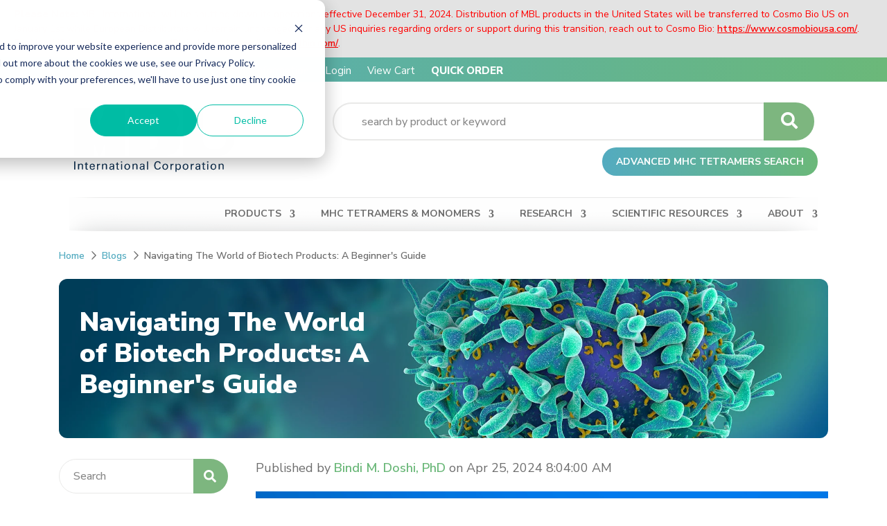

--- FILE ---
content_type: text/html; charset=UTF-8
request_url: https://blog.mblintl.com/navigating-the-world-of-biotech-products-a-beginners-guide
body_size: 24727
content:
<!doctype html><html lang="en-us"><head>
    <meta charset="utf-8">
    <title>Navigating The World of Biotech Products: A Beginner's Guide</title>
    <link rel="shortcut icon" href="https://blog.mblintl.com/hubfs/favicon-1.ico">
    <meta name="description" content="Exploring biotech products? Understand the basics: biotechnology's principles &amp; categories. Contact MBL International for collaborations.">
    
    
    
    
    
    
    
    
    
    <meta name="viewport" content="width=device-width, initial-scale=1">

    <script src="/hs/hsstatic/jquery-libs/static-1.4/jquery/jquery-1.11.2.js"></script>
<script>hsjQuery = window['jQuery'];</script>
    <meta property="og:description" content="Exploring biotech products? Understand the basics: biotechnology's principles &amp; categories. Contact MBL International for collaborations.">
    <meta property="og:title" content="Navigating The World of Biotech Products: A Beginner's Guide">
    <meta name="twitter:description" content="Exploring biotech products? Understand the basics: biotechnology's principles &amp; categories. Contact MBL International for collaborations.">
    <meta name="twitter:title" content="Navigating The World of Biotech Products: A Beginner's Guide">

    

    
  <script id="hs-search-input__valid-content-types" type="application/json">
    [
      
        "SITE_PAGE",
      
        "LANDING_PAGE",
      
        "BLOG_POST",
      
        "LISTING_PAGE",
      
        "KNOWLEDGE_ARTICLE",
      
        "HS_CASE_STUDY"
      
    ]
  </script>

    <style>
a.cta_button{-moz-box-sizing:content-box !important;-webkit-box-sizing:content-box !important;box-sizing:content-box !important;vertical-align:middle}.hs-breadcrumb-menu{list-style-type:none;margin:0px 0px 0px 0px;padding:0px 0px 0px 0px}.hs-breadcrumb-menu-item{float:left;padding:10px 0px 10px 10px}.hs-breadcrumb-menu-divider:before{content:'›';padding-left:10px}.hs-featured-image-link{border:0}.hs-featured-image{float:right;margin:0 0 20px 20px;max-width:50%}@media (max-width: 568px){.hs-featured-image{float:none;margin:0;width:100%;max-width:100%}}.hs-screen-reader-text{clip:rect(1px, 1px, 1px, 1px);height:1px;overflow:hidden;position:absolute !important;width:1px}
</style>

<link rel="stylesheet" href="https://blog.mblintl.com/hubfs/hub_generated/template_assets/1/137650689404/1742841014519/template_main-head.min.css">
<link class="hs-async-css" rel="preload" href="https://blog.mblintl.com/hubfs/hub_generated/template_assets/1/137652428402/1742841050504/template_main-foot.min.css" as="style" onload="this.onload=null;this.rel='stylesheet'">
<noscript><link rel="stylesheet" href="https://blog.mblintl.com/hubfs/hub_generated/template_assets/1/137652428402/1742841050504/template_main-foot.min.css"></noscript>
<link rel="stylesheet" href="https://blog.mblintl.com/hubfs/hub_generated/template_assets/1/139600808777/1742841068903/template_clean-mbli-main-style.min.css">
<link rel="stylesheet" href="https://blog.mblintl.com/hubfs/hub_generated/template_assets/1/147043103751/1742841071936/template_clean-mbli-md-style.min.css">
<link rel="stylesheet" href="https://blog.mblintl.com/hubfs/hub_generated/template_assets/1/147052720736/1742841072390/template_clean-mbli-chev-style.min.css">
<link rel="stylesheet" href="https://blog.mblintl.com/hubfs/hub_generated/template_assets/1/144803295587/1742841071505/template_custom-menu.min.css">
<link rel="stylesheet" href="https://blog.mblintl.com/hubfs/hub_generated/template_assets/1/137650689401/1742841008976/template_global-header-v2.min.css">
<link rel="stylesheet" href="https://blog.mblintl.com/hubfs/hub_generated/module_assets/1/139608825409/1742985755042/module_MBLI_Header_V1.min.css">

<style>

  
  
  .hhs-top-bar {
    background-color: rgba(255, 255, 255, 1);
    padding: 0px 0;
    
  }
  
  .hhs-top-bar.sticky-menu.active {
    padding: 5px 0; 
  }
  
  @media (min-width: 992px) {
    
      .hhs-header-hat .container,
      .hhs-top-bar .container {
        padding-right: 30px;
        padding-left: 30px;
      }
    
  }
  
  
  
  .hhs-top-bar.hhs-alt-nav .logo-sticky,
  .logo-standard  {
    max-width: 240px;
    float: left;
  }
  
  .hhs-top-bar.hhs-alt-nav.sticky-menu.active .logo-sticky,
  .logo-sticky  {
    max-width: 70px;
    float: left;
  }
  
  .hhs-header-logo {
    padding-top:  0px;
  }
  
  
  
  
  
  .hhs-nav-grid__menu {
    
      margin-right: auto;
      margin-left: 25px;
    
  }
  
  .hs-menu-wrapper ul {padding-left:0px!important;}
  
  .hhs-top-bar .hs-menu-wrapper.hs-menu-flow-horizontal>ul li a,
  .hs-menu-wrapper.hs-menu-flow-horizontal ul.hhs-nav-links .hs-menu-item a {
    color: rgba(109, 109, 109, 1.0);
  }
  
  
  .hhs-top-bar .hs-menu-wrapper.hs-menu-flow-horizontal>ul li {
    margin: 15px 37px;
  }
  
  .hhs-top-bar .hs-menu-wrapper.hs-menu-flow-horizontal>ul li a:hover,
  .hs-menu-wrapper.hs-menu-flow-horizontal ul.hhs-nav-links .hs-menu-item a:hover,
  .hhs-top-bar .hs-menu-wrapper.hs-menu-flow-horizontal>ul li a:hover,
  .hhs-header-search a i:hover,
  .hhs-lang-switch .globe_class:hover{
    color: rgba(83, 171, 192, 1.0);
  } 
  
  .hhs-header-search a i{
    color: rgba(109, 109, 109, 1);
    
  }
  
  .hhs-top-bar .hs-menu-wrapper.hs-menu-flow-horizontal>ul li.hs-menu-depth-1.active:after,
  .hhs-top-bar .hs-menu-wrapper.hs-menu-flow-horizontal>ul li.hs-menu-depth-1:after {
    background-color: rgba(255, 255, 255, 1.0);
  }
  
  
  
  .hhs-lang-switch .globe_class:before{
    color: rgba(109, 109, 109, 1);
  }
  
  .lang_list_class li {
     background: rgba(255, 255, 255, 1) !important;
  }
  
  .hhs-lang-switch .lang_list_class:after {
   border-bottom-color: rgba(255, 255, 255, 1) !important;
  }
  
  
 
  .hhs-hat-menu .hs-menu-children-wrapper,
  .sc-site-header__menu .hs-menu-children-wrapper {
    background-color: rgba(255, 255, 255, 1) !important;
  }
  
  .hhs-hat-menu .hs-menu-children-wrapper:before,
  .hs-menu-wrapper.hs-menu-flow-horizontal>ul li.hs-item-has-children ul.hs-menu-children-wrapper:before {
     color: rgba(255, 255, 255, 1) !important;
  }
  
  .hhs-hat-menu .hs-menu-children-wrapper li a,
  .hhs-lang-switch .lang_list_class li a,
  .custom-menu-primary .hs-menu-wrapper > ul li a, 
  .hs-menu-wrapper.hs-menu-flow-horizontal > ul li.hs-item-has-children ul.hs-menu-children-wrapper li a,
  .hhs-lang-switch .lang_list_class li a {
    color: #444444;
    font-size: 14px !important;
  }
  
  .hhs-hat-menu .hs-menu-children-wrapper li a:hover,
  .hhs-lang-switch .lang_list_class li a:hover,
  .hs-menu-wrapper.hs-menu-flow-horizontal ul.hhs-nav-links .hs-menu-item.hs-menu-depth-2 a:hover,
  .hhs-top-bar .hs-menu-wrapper.hs-menu-flow-horizontal>ul li.hs-item-has-children ul.hs-menu-children-wrapper li a:hover{
   background-color: rgba(0, 164, 189, 1) !important;
  }
  
  .hhs-hat-menu .hs-menu-children-wrapper li a:hover,
  .hhs-lang-switch .lang_list_class li a:hover,
  .custom-menu-primary .hs-menu-wrapper > ul li.hs-item-has-children ul.hs-menu-children-wrapper li a:hover,
  .hs-menu-wrapper.hs-menu-flow-horizontal ul.hhs-nav-links .hs-menu-item.hs-menu-depth-2 a:hover,
  .hhs-top-bar .hs-menu-wrapper.hs-menu-flow-horizontal>ul li.hs-item-has-children ul.hs-menu-children-wrapper li a:hover{
   color: #fff !important;
  }
  .custom-menu-primary .hs-menu-wrapper > ul li.hs-item-has-children ul.hs-menu-children-wrapper li.active a:hover {
    color: #444444 !important;
  }
  
  .hhs-top-bar.hhs-alt-nav .hs-menu-wrapper.hs-menu-flow-horizontal ul.hhs-nav-links ul .hs-menu-item.sub-active a,
  .hhs-top-bar .hs-menu-wrapper.hs-menu-flow-horizontal ul.hhs-nav-links ul .hs-menu-item.sub-active a{
      background-color: rgba(242, 245, 248, 1) !important;
     color: #444444 !important;
    }
    
  
  
  .hhs-top-bar.hhs-alt-nav.sticky-menu,
  .hhs-top-bar.sticky-menu,
  .hhs-top-bar.hhs-alt-nav{
    background-color: rgba(255, 255, 255, 0.90);
  }
  .sticky-menu.active {
    background-color: rgba(255, 255, 255, 0.90);
  }
  
  .hhs-top-bar.sticky-menu .hs-menu-wrapper.hs-menu-flow-horizontal>ul li a,
  .hhs-top-bar.hhs-alt-nav .hs-menu-wrapper.hs-menu-flow-horizontal>ul li a,
  .hhs-top-bar.hhs-alt-nav .hs-menu-wrapper.hs-menu-flow-horizontal ul.hhs-nav-links .hs-menu-item a,
  .hhs-top-bar.hhs-alt-nav .hhs-header-search a i,
  .hhs-top-bar.hhs-alt-nav .fas,
  .hhs-top-bar.hhs-alt-nav .hhs-lang-switch .globe_class:before,
  .sticky-menu .hs-menu-wrapper.hs-menu-flow-horizontal ul.hhs-nav-links li a,
  .sticky-menu .hhs-nav-grid__extras i,
  .sticky-menu .hhs-lang-switch .globe_class:before{
    color: rgba(68, 68, 68, 1.0);
  }
  
  .hhs-top-bar.hhs-alt-nav .hs-menu-wrapper.hs-menu-flow-horizontal ul.hhs-nav-links ul .hs-menu-item a {
    color: #444444;
  }
  
  .hhs-top-bar.sticky-menu .hs-menu-wrapper.hs-menu-flow-horizontal>ul li a:hover,
  .hhs-top-bar.hhs-alt-nav .hs-menu-wrapper.hs-menu-flow-horizontal>ul li a:hover,
  .hhs-top-bar.hhs-alt-nav .hhs-top-bar .hs-menu-wrapper.hs-menu-flow-horizontal .hs-menu-depth-1:first-child:hover,
  .hhs-top-bar.hhs-alt-nav .hhs-header-search a i:hover,
  .hhs-top-bar.hhs-alt-nav .fas:hover,
  .hhs-top-bar.hhs-alt-nav .hhs-lang-switch .globe_class:before,
  .sticky-menu .hhs-top-bar .hs-menu-wrapper.hs-menu-flow-horizontal .hs-menu-depth-1:first-child:hover,
  .sticky-menu .hs-menu-wrapper.hs-menu-flow-horizontal ul.hhs-nav-links li a:hover,
  .sticky-menu .hhs-header-search a i:hover{
    color: rgba(0, 0, 0, 1.0);
  }
  
  .hhs-top-bar.hhs-alt-nav .hhs-header-search a i,
  .hhs-top-bar.hhs-alt-nav .globe_class {
    color: rgba(68, 68, 68, 1) !important;
  }
  
  .hhs-top-bar.hhs-alt-nav .hhs-top-bar .hs-menu-wrapper.hs-menu-flow-horizontal>ul li a:hover,
  .hhs-top-bar.hhs-alt-nav .hhs-header-search a i:hover,
  .hhs-top-bar.hhs-alt-nav .globe_class:hover {
    color: rgba(0, 0, 0, 1) !important;
  }
  
  
  .hhs-top-bar.hhs-alt-nav .hs-menu-wrapper.hs-menu-flow-horizontal>ul li.hs-menu-depth-1.active:after,
  .hhs-top-bar.hhs-alt-nav .hs-menu-wrapper.hs-menu-flow-horizontal>ul li.hs-menu-depth-1:after,
  .sticky-menu.hhs-top-bar .hs-menu-wrapper.hs-menu-flow-horizontal>ul li.hs-menu-depth-1.active:after,
  .sticky-menu.hhs-top-bar .hs-menu-wrapper.hs-menu-flow-horizontal>ul li.hs-menu-depth-1:after {
    background-color: rgba(0, 164, 189, 0.0);
  }
 
  
  
  .hhs-header-cta .cta-secondary,
  .hhs-header-cta .cta-tertiary,
  .hhs-header-cta .cta-primary,
  .hhs-header-cta .cta-four,
  .hhs-header-cta .cta-five{
    padding: 15px 15px !important;
    font-size: 10px !important;
    -webkit-box-shadow: none;
    box-shadow: none;
  }
  
   
   
  
  .hhs-side-menu {
   width:  400px;
  }
  
  .hhs-side-menu {
   background-color:  rgba(255, 255, 255, 1.0);
  }
  
  .body-wrapper::after {
    background-color:  rgba(0, 0, 0, 0.6);
  }
  
  
  
  .hamburger-icon .line {
    background: rgba(2, 50, 83, 1.0);
  }
  
  .hhs-top-bar.hhs-alt-nav .hamburger-icon .line,
  .sticky-menu .hamburger-icon .line {
    background: rgba(68, 68, 68, 1.0);
  }
  
  .hamburger-icon.active .line {
    background: rgba(68, 68, 68, 1.0);
  }
  
  
  
  
  .hhs-side-menu .hhs-lang-switch .globe_class:before,
  .hhs-side-menu .fas{
    color: rgba(68, 68, 68, 1.0);
  }
  
  .hhs-top-bar .fas {
    color: #6D6D6D;
  }
  
  .hhs-side-menu__footer a i,
  .hhs-side-menu__footer a:visited i {
    color: #53ABC0;
  }
  
  .hhs-side-menu__footer a:hover i,
  .hhs-side-menu__footer a:focus i {
    color: #6BB879;
  }
  
  
  
  .hhs-side-menu .hhs-side-menu__mobile li a {
    font-size: 18px;
    font-weight: bold;
    color: rgba(109, 109, 109, 1.0);
  }
  
  .hhs-side-menu .hhs-side-menu__mobile li a:hover {
    color: rgba(107, 184, 121, 1.0);
  }
  
  .hhs-sidebar-nav-toggle i {
    color: rgba(109, 109, 109, 1.0);
  }
  
  
  
  .hhs-side-menu__extras .hs-menu-item a,
  .hhs-side-menu__extras .hs-menu-wrapper.hs-menu-flow-horizontal>ul li.hs-item-has-children ul.hs-menu-children-wrapper a {
    font-size: 14px;
    font-weight: nomral;
    color: rgba(102, 102, 102, 1);
  }
  
  .hhs-side-menu__extras .hs-menu-item a:hover,
  .hhs-side-menu__extras .hs-menu-wrapper.hs-menu-flow-horizontal>ul li.hs-item-has-children ul.hs-menu-children-wrapper a:hover {
    color: rgba(0, 164, 189, 1);
  }
  
  
  
  
    .hhs-side-menu__extras {flex: 1;}
  
  
  @media (max-width: 575px) {
    .hhs-side-menu {
     width: 100%; 
    }
  }
  
   
   
  
  
    
    @media screen and (min-width: 850px) {
      [class^=mega-drop].loaded {
        position: relative; 	
        display: inline-block; 	
        padding: 0 ; 	
      }

      
      [class^=mega-drop].loaded:hover::after {
        display: block; 
        position: absolute;
        top:0; 
        width: 100%; 
        height: 100px; 
        left: -36px;
        
      }
      [class^=mega-drop].loaded:hover::before {
        display: block; 
        position: absolute;
        top: 0; 
        width: 100%; 
        height: 100px; 
        right: -36px;
        
      }
      .mega-menu::before {
        height: 30px;
        top: -30px;
	      background-color: rgba(255, 2, 1, 0.0);
      }
    } 
  
    .mega-menu {
      background-color: rgba(255, 255, 255, 1);
      top: 75px;
    }
    .sticky-menu.active .mega-menu  {
      top: 70px;
    }
    .mega-menu span.hs_cos_wrapper_type_text {
      text-transform: none !important;
      font-weight: normal !important;
      white-space: normal !important; 
    }

    .hhs-top-bar .hs-menu-wrapper.hs-menu-flow-horizontal>ul li .mega-menu a,
    .hhs-alt-nav .hhs-top-bar .hs-menu-wrapper.hs-menu-flow-horizontal>ul li .mega-menu a,
    .hhs-top-bar .mega-menu .mega-nav-con ul li ul.hs-menu-children-wrapper li a,
    .hhs-alt-nav .hhs-top-bar .mega-menu .mega-nav-con ul li ul.hs-menu-children-wrapper li a{
      color: #444444 !important;
      font-size: 16px !important;
      font-weight: normal;
      text-transform: none;
      padding-top:10px !important;
      padding-bottom:10px !important;
    }
    .hhs-top-bar .mega-menu .mega-nav-con ul li ul.hs-menu-children-wrapper li a{
      font-size: 0.95em !important;
    }
    .hhs-top-bar .mega-menu .mega-nav-con .hs-menu-wrapper.hs-menu-flow-horizontal ul .hs-menu-item.hs-menu-depth-2 a:hover,
    .hhs-top-bar .hs-menu-wrapper.hs-menu-flow-horizontal>ul li .mega-menu a:hover,
    .hhs-alt-nav .hhs-top-bar .hs-menu-wrapper.hs-menu-flow-horizontal>ul li .mega-menu a:hover,
    .hhs-top-bar .mega-menu .mega-nav-con ul li ul.hs-menu-children-wrapper li a:hover,
    .hhs-alt-nav .hhs-top-bar .mega-menu .mega-nav-con ul li ul.hs-menu-children-wrapper li a:hover{
      color: #00a4bd !important;
      background-color: transparent !important;
    } 
  
  
  
  
  
  
  
    .hhs-menu-toggle {
      display: none;  
    }
    @media (max-width: 960px) {
      .hhs-menu-toggle {
        display: block;  
      }
    }
    @media (max-width: 920px) {
      .hhs-menu-toggle {
        display: block;  
      }
    }
  
  
    
  
  .hhs-side-menu__ctas .hhs-side-cta-1,
  .hhs-side-menu__ctas .hhs-side-cta-2{
    display: none;
  }
  @media (max-width: 960px) {
      .hhs-extras-ctas,
      .hhs-extras-ctas .hhs-head-cta-1 {
        display: none;
      }
      .hhs-side-menu__ctas .hhs-side-cta-1 {
        display: inline-block;
      }
    }
    @media (max-width: 920px) {
      .hhs-extras-ctas .hhs-head-cta-2 {
        display: none;
      }
      .hhs-side-menu__ctas .hhs-side-cta-2 {
        display: inline-block;
      }
    }
    
  
    @media (min-width: 850px) {
      .hhs-side-menu__mobile {
        display: none;
      }
    }

  @media (max-width: 850px) {
    .main-nav .sc-site-header__menu {
       display: none;
      }
    }
  
  
  
  
  
  
  
  
  
  
  
  
  
  
  
  #hhs-main-nav .hhs-cus-hat-secondary-nav {
  position: relative;
  padding: 7px 0px;
  background-color: #53ABC0;
  background-image: linear-gradient(to right, #53ABC0 , #6BB879);  
  }
  
  #hhs-main-nav .hhs-nav-links {padding-left:0px!important;}
  
  
  #hhs-main-nav .hhs-cus-hat-secondary-nav .hhs-nav-grid {
  justify-content: end;  
  }
  
  #hhs-main-nav .hhs-cus-hat-secondary-nav .hhs-nav-grid__menu {
  margin: 0;  
  }
  
  #hhs-main-nav .hhs-cus-hat-secondary-nav .hhs-side-menu__extras {
  padding: 0;  
  }
  
  #hhs-main-nav .hhs-cus-hat-secondary-nav ul {
  display: flex;
  flex-wrap: nowrap;
  justify-content: flex-start;
  align-items: center;
  padding-left: 0px!important;
  }
  
  #hhs-main-nav .hhs-cus-hat-secondary-nav ul li {
  margin: 0 23px 0 0; 
  }
  
  #hhs-main-nav .hhs-cus-hat-secondary-nav ul li:last-child {
  margin-right: 0px;  
  }
  
  #hhs-main-nav .hhs-cus-hat-secondary-nav ul li::after {
  height: 1px;  
  }
  
  #hhs-main-nav .hhs-cus-hat-secondary-nav ul li a {
  text-transform: none;
  color: #fff;
  line-height: 1.2;
  font-size: 15px;
  }
  
  #hhs-main-nav .hhs-cus-logo-extras {
  padding: 30px 0px;  
  }
  
  #hhs-main-nav .hhs-cus-logo-extras .hhs-nav-grid {
  justify-content: space-between;
  }
  
  #hhs-main-nav .hhs-cus-main-nav .hhs-nav-grid__menu {
  margin: 0;
  width:100%;
  }
  
  #hhs-main-nav .hhs-cus-main-nav ul li {
  margin: 0 37px 0 0;  
  }
  
  #hhs-main-nav .hhs-cus-main-nav ul li:last-child {
  margin: 0;  
  }
  
  #hhs-main-nav .hhs-cus-main-nav ul li::after {
  display:none;  
  }
  
  #hhs-main-nav .hhs-cus-main-nav ul li a {
  font-weight: 700;
  font-size: 14px;
  }
  
  
  
  @media only screen and (min-width: 851px) {
   
    .hide-dt {display:none!important;}
    .hhs-side-menu.is-open,
    .body-wrapper.nav-is-open:after {display:none!important;}
    
    
    #hhs-main-nav .hhs-cus-main-nav .hhs-nav-grid__menu {
    position: relative;
    padding: 0px 0px;
    background-color: #fff;
    background-image: url(https://blog.mblintl.com/hubfs/raw_assets/public/CLEAN%20MBLI/IMAGES/menu-bar-bg-1.png);
    background-repeat: no-repeat;
    background-size: 100% 100%;
    background-position: center center;
    }
    
    #hhs-main-nav .hhs-nav-links {float:right;}
    .hhs-top-bar .hs-menu-wrapper.hs-menu-flow-horizontal > ul > li > a{ line-height:50px; padding: 0;}
  }
  
  @media only screen and (max-width: 850px) {
    
    .xs-hide {display:none!important;}
    
  }
  
  
  
  
  
  @media (max-width: 922px) {
    .custom-menu-primary .hs-menu-wrapper > ul {
       margin-top: 10px !important;
    }
    .custom-menu-primary .hs-menu-wrapper > ul,
    .custom-menu-primary .hs-menu-wrapper > ul li.active a:hover{
      background-color:  rgba(255, 255, 255, 1) !important;
    }
    .hhs-top-bar .hs-menu-wrapper.hs-menu-flow-horizontal>ul li a:hover,
    .custom-menu-primary .hs-menu-wrapper > ul li.active a:hover {
      color:  #444444 ;
    }
    .custom-menu-primary .hs-menu-wrapper > ul li{
      
        border-top: 1px solid rgba(0, 0, 0, .1) !important; 
      
    }
    .custom-menu-primary .hs-menu-wrapper > ul ul li{
      
        background-color: rgba(0, 0, 0, .05);
      
    }
    
      .sticky-menu.active {
        position: static !important;
      }
      .sticky-menu.active {
        display: none !important;
        height: 0px !important;
      }
    
  }
  
  
  @media (max-width: 575px) {
    .logo-standard, .logo-sticky {
      max-width: 100px !important;
    }
    
      .hhs-nav-opt-items .hhs-header-search {
        right: 3px;
      }
      .hhs-nav-opt-items .hhs-lang-switch
       {
        right: 33px;
      }
    
  }
  
</style>

<link rel="stylesheet" href="https://blog.mblintl.com/hubfs/hub_generated/template_assets/1/137652428404/1742841053975/template_global-footer.min.css">
<style>
  
  
  
  #hs_cos_wrapper_mbli_footer_v1 .hhs-footer-mod {
    padding-top: 50px;
    padding-bottom: 0px;
    
    
      background-color: rgba(242, 242, 242, 1.0);
    }
  


  
  .hhs-foot-base-nav .hs-menu-wrapper.hs-menu-flow-horizontal > ul li a,
  .hhs-foot-nav-col .hs-menu-wrapper.hs-menu-flow-horizontal>ul li.hs-item-has-children ul.hs-menu-children-wrapper li a,
  .hhs-foot-nav-col .hs-menu-wrapper.hs-menu-flow-horizontal > ul li a {
    color: #53ABC0 !important;
  }
  .hhs-foot-base-nav .hs-menu-wrapper.hs-menu-flow-horizontal > ul li a:hover,
  .hhs-foot-nav-col .hs-menu-wrapper.hs-menu-flow-horizontal>ul li.hs-item-has-children ul.hs-menu-children-wrapper li a:hover,
  .hhs-foot-nav-col .hs-menu-wrapper.hs-menu-flow-horizontal > ul li a:hover {
    color: #6BB879  !important;
  }
  .foot-nav-title,
  .hhs-foot-rss h5,
  .hhs-foot-nav-col h5 {
    margin-bottom: 15px;
    color: #6D6D6D;
  }

  .hhs-foot-rss .hs_cos_wrapper_type_inline_rich_text p,
  .hhs-foot-rss .hs_cos_wrapper_type_inline_rich_text l1,
  .hhs-foot-rss .hs_cos_wrapper_type_inline_rich_text span,
  .hhs-foot-rss label{
    color: #6D6D6D;
  }
  
  .hhs-foot-base-nav .hs-menu-wrapper.hs-menu-flow-horizontal > ul li a {
    font-size: 14px;
  }

  
  .hhs-footer-mod .hhs-post-content a h6  {
    color: #FFFFFF;
    font-size: 16px;
    line-height: 20px;
  }
  .hhs-footer-mod .hhs-post-summary p  {
    color: #6D6D6D;
    font-size: 14px;
    line-height: 18px;
  }
  .hhs-foot-rss .hs-rss-title:hover {
    color: #00a4bd;
  }
   .hhs-footer-mod .hhs-post-feat-img {
    min-height: 120px;
  }
  .hhs-foot-rss .hs-rss-item.hs-with-featured-image .hs-rss-item-text  {
   margin-top: 120px;
  }
  .hhs-foot-break-line {
    border-color:  #F2F2F2;
  }
  .hhs-foot-copyright {
    color: #ffffff;
  }
  
  
  
  #hs_cos_wrapper_mbli_footer_v1 .hhs-social-con i { color:  #53ABC0;}
    #hs_cos_wrapper_mbli_footer_v1 .hhs-social-con i:hover {color:  #6BB879;}@media (max-width: 922px) {
    #hs_cos_wrapper_mbli_footer_v1 .hhs-footer-mod {
      padding-top: 50px;
      padding-bottom: 0px;
    }
  }

  
  #return-to-top {
   background: rgba(107, 184, 121, 0.7);
  }
  #return-to-top:hover {
   background: rgba(107, 184, 121, 0.9);
  }
  
  
  
  .fa-rss {
  position: relative;
  width: 16px;
  height: 16px;
  filter: invert(61%) sepia(13%) saturate(1429%) hue-rotate(144deg) brightness(97%) contrast(91%);
  }
  
  .fa-rss:hover {
  filter: invert(77%) sepia(27%) saturate(603%) hue-rotate(79deg) brightness(81%) contrast(86%); 
  }
  
  .fa-rss:before {
  content: "";
  background-image: url(https://blog.mblintl.com/hubfs/raw_assets/public/CLEAN%20MBLI/IMAGES/RSS_Logo.svg);
  background-repeat: no-repeat;
  background-position: center;
  background-size: cover;
  position: absolute;
  width: 18px;
  height: 18px;
  top: 0;
  left: 0;
  right: 0;
  margin: auto;
  }
  
  .hhs-foot-logo {
  margin-bottom: 0px;
  }
  
  .hhs-foot-copyright {
  margin-bottom: 0px;
  font-size: 14px;
  }
  
  footer .hhs-foot-nav-cols .hhs-social-con {
  text-align: left;
  }
  
  footer .hhs-foot-nav-cols .hhs-social-con a {
  padding: 0px;
  margin: 0;
  }
  
  footer .hhs-foot-nav-cols .hhs-social-con a:not(:last-child) {
  margin: 0px 31px 0px 0px;
  }
  
  footer .hhs-foot-nav-cols h5 {
  text-transform: uppercase;
  font-weight: 800;
  font-size: 18px;
  text-align: left;
  }
  
  footer .hhs-foot-nav-cols p {
  font-size: 16px;  
  }
  
  footer .hhs-foot-nav-cols ul {
  padding-left: 0px!important;  
  }
  
  footer .hhs-foot-nav-cols ul li {
  margin-bottom: 0px!important;
  line-height: 1.2; 
  }
  
  footer .hhs-foot-nav-cols ul li a {
  text-align: left!important;   
  }
  
  footer .hhs-foot-nav-base {
  position: relative;
  background-color: #023253;
  padding: 6px 0px; 
  }
  
  footer .hhs-foot-nav-base .hhs-foot-nav-base-content-wrapper {
  display: flex;
  flex-wrap: wrap;
  justify-content: space-between;
  align-items: center;
  flex-direction: row-reverse; 
  }
  
  footer .hhs-foot-base-nav .hs-menu-wrapper.hs-menu-flow-horizontal > ul {
  display: flex;
  flex-wrap: wrap;
  justify-content: center;
  align-items: center;
  padding-left: 0px!important;
  }
  
  footer .hhs-foot-base-nav .hs-menu-wrapper.hs-menu-flow-horizontal > ul li {
  position: relative;
  float: none;
  line-height: 1.2;
  padding-top: 8px;
  }
  
  footer .hhs-foot-base-nav .hs-menu-wrapper.hs-menu-flow-horizontal > ul li:not(:last-child) {
  margin-right: 25px;
  }
  
  footer .hhs-foot-base-nav .hs-menu-wrapper.hs-menu-flow-horizontal > ul li a {
  color: #fff!important;
  font-size: 14px!important;
  padding: 0!important;
  font-weight: 400!important;
  }
  
  @media only screen and (min-width: 1200px) {
    
      .hhs-foot-logo img {
      position: relative;
      right: -15px  
      }
    
      footer .hhs-foot-base-nav .hs-menu-wrapper.hs-menu-flow-horizontal > ul li:not(:last-child)::after {
      content: "";
      position: absolute;
      top: 52%;
      transform: translateY(-50%);
      right: -13px;
      width: 1px;
      height: 13px;
      background-color: #fff;  
      }
    
    footer .hhs-foot-nav-cols ul li {
    float: left!important;
    width: 50%;
    }
    
  }
  
  @media only screen and (max-width: 1199px) {
    
    .hhs-foot-base-copyright {margin-top: 5px;}
    
    footer .hhs-foot-nav-base {
    padding: 15px 0px 20px;
    }
    
    footer .hhs-foot-nav-base .hhs-foot-nav-base-content-wrapper {
    flex-direction: column;
    }
    
    footer .hhs-foot-nav-base .hhs-foot-nav-base-content-wrapper > div:not(:last-child) {
    margin-bottom: 10px;  
    }
    
    footer .hhs-foot-base-nav .hs-menu-wrapper.hs-menu-flow-horizontal > ul li {width: 100%;text-align: center;}
    
    footer .hhs-foot-nav-cols .cols {
    -ms-flex: 0 0 100%;
    flex: 0 0 100%;
    max-width: 100%;  
    }
    
    footer .hhs-foot-nav-cols .hhs-social-con a {
    width: auto;
    height: auto;
    }
    
  }
  
  @media only screen and (min-width: 851px) {
   
    
  }
  
  @media only screen and (max-width: 850px) {
    
    
  }
  
  

  
  @media (max-width: 575px) {
    #hs_cos_wrapper_mbli_footer_v1 .hhs-footer-mod {
      padding-top: 25px;
      padding-bottom: 0px;
    }
    .hhs-foot-nav-col {
     border-color: #F2F2F2;
    }
  }
</style>
<link rel="stylesheet" href="https://7052064.fs1.hubspotusercontent-na1.net/hubfs/7052064/hub_generated/module_assets/1/-2712622/1767723343102/module_search_input.min.css">
<link rel="stylesheet" href="/hs/hsstatic/AsyncSupport/static-1.501/sass/rss_post_listing.css">
<style>
  @font-face {
    font-family: "Inter Tight";
    font-weight: 800;
    font-style: normal;
    font-display: swap;
    src: url("/_hcms/googlefonts/Inter_Tight/800.woff2") format("woff2"), url("/_hcms/googlefonts/Inter_Tight/800.woff") format("woff");
  }
  @font-face {
    font-family: "Inter Tight";
    font-weight: 700;
    font-style: normal;
    font-display: swap;
    src: url("/_hcms/googlefonts/Inter_Tight/700.woff2") format("woff2"), url("/_hcms/googlefonts/Inter_Tight/700.woff") format("woff");
  }
  @font-face {
    font-family: "Inter Tight";
    font-weight: 300;
    font-style: normal;
    font-display: swap;
    src: url("/_hcms/googlefonts/Inter_Tight/300.woff2") format("woff2"), url("/_hcms/googlefonts/Inter_Tight/300.woff") format("woff");
  }
  @font-face {
    font-family: "Inter Tight";
    font-weight: 500;
    font-style: normal;
    font-display: swap;
    src: url("/_hcms/googlefonts/Inter_Tight/500.woff2") format("woff2"), url("/_hcms/googlefonts/Inter_Tight/500.woff") format("woff");
  }
  @font-face {
    font-family: "Inter Tight";
    font-weight: 400;
    font-style: normal;
    font-display: swap;
    src: url("/_hcms/googlefonts/Inter_Tight/regular.woff2") format("woff2"), url("/_hcms/googlefonts/Inter_Tight/regular.woff") format("woff");
  }
  @font-face {
    font-family: "Inter Tight";
    font-weight: 700;
    font-style: normal;
    font-display: swap;
    src: url("/_hcms/googlefonts/Inter_Tight/700.woff2") format("woff2"), url("/_hcms/googlefonts/Inter_Tight/700.woff") format("woff");
  }
  @font-face {
    font-family: "Nunito Sans";
    font-weight: 800;
    font-style: normal;
    font-display: swap;
    src: url("/_hcms/googlefonts/Nunito_Sans/800.woff2") format("woff2"), url("/_hcms/googlefonts/Nunito_Sans/800.woff") format("woff");
  }
  @font-face {
    font-family: "Nunito Sans";
    font-weight: 900;
    font-style: normal;
    font-display: swap;
    src: url("/_hcms/googlefonts/Nunito_Sans/900.woff2") format("woff2"), url("/_hcms/googlefonts/Nunito_Sans/900.woff") format("woff");
  }
  @font-face {
    font-family: "Nunito Sans";
    font-weight: 700;
    font-style: normal;
    font-display: swap;
    src: url("/_hcms/googlefonts/Nunito_Sans/700.woff2") format("woff2"), url("/_hcms/googlefonts/Nunito_Sans/700.woff") format("woff");
  }
  @font-face {
    font-family: "Nunito Sans";
    font-weight: 500;
    font-style: normal;
    font-display: swap;
    src: url("/_hcms/googlefonts/Nunito_Sans/500.woff2") format("woff2"), url("/_hcms/googlefonts/Nunito_Sans/500.woff") format("woff");
  }
  @font-face {
    font-family: "Nunito Sans";
    font-weight: 400;
    font-style: normal;
    font-display: swap;
    src: url("/_hcms/googlefonts/Nunito_Sans/regular.woff2") format("woff2"), url("/_hcms/googlefonts/Nunito_Sans/regular.woff") format("woff");
  }
  @font-face {
    font-family: "Nunito Sans";
    font-weight: 700;
    font-style: normal;
    font-display: swap;
    src: url("/_hcms/googlefonts/Nunito_Sans/700.woff2") format("woff2"), url("/_hcms/googlefonts/Nunito_Sans/700.woff") format("woff");
  }
</style>

    

    
<!--  Added by GoogleTagManager integration -->
<script>
var _hsp = window._hsp = window._hsp || [];
window.dataLayer = window.dataLayer || [];
function gtag(){dataLayer.push(arguments);}

var useGoogleConsentModeV2 = true;
var waitForUpdateMillis = 1000;



var hsLoadGtm = function loadGtm() {
    if(window._hsGtmLoadOnce) {
      return;
    }

    if (useGoogleConsentModeV2) {

      gtag('set','developer_id.dZTQ1Zm',true);

      gtag('consent', 'default', {
      'ad_storage': 'denied',
      'analytics_storage': 'denied',
      'ad_user_data': 'denied',
      'ad_personalization': 'denied',
      'wait_for_update': waitForUpdateMillis
      });

      _hsp.push(['useGoogleConsentModeV2'])
    }

    (function(w,d,s,l,i){w[l]=w[l]||[];w[l].push({'gtm.start':
    new Date().getTime(),event:'gtm.js'});var f=d.getElementsByTagName(s)[0],
    j=d.createElement(s),dl=l!='dataLayer'?'&l='+l:'';j.async=true;j.src=
    'https://www.googletagmanager.com/gtm.js?id='+i+dl;f.parentNode.insertBefore(j,f);
    })(window,document,'script','dataLayer','GTM-PZD5JXTT');

    window._hsGtmLoadOnce = true;
};

_hsp.push(['addPrivacyConsentListener', function(consent){
  if(consent.allowed || (consent.categories && consent.categories.analytics)){
    hsLoadGtm();
  }
}]);

</script>

<!-- /Added by GoogleTagManager integration -->


<script>
(function(g,e,o,t,a,r,ge,tl,y,s){
g.getElementsByTagName(o)[0].insertAdjacentHTML('afterbegin','<style id="georedirect1732651663847style">body{opacity:0.0 !important;}</style>');
s=function(){g.getElementById('georedirect1732651663847style').innerHTML='body{opacity:1.0 !important;}';};
t=g.getElementsByTagName(o)[0];y=g.createElement(e);y.async=true;
y.src='https://g10498469755.co/gr?id=-OCe4Z2LubPpUhDC726Y&refurl='+g.referrer+'&winurl='+encodeURIComponent(window.location);
t.parentNode.insertBefore(y,t);y.onerror=function(){s()};
georedirect1732651663847loaded=function(redirect){var to=0;if(redirect){to=5000};
setTimeout(function(){s();},to)};
})(document,'script','head');
</script>



<!-- Google tag (gtag.js) -->
<script async src="https://www.googletagmanager.com/gtag/js?id=G-X8Z38F6SLF"></script>
<script>
  window.dataLayer = window.dataLayer || [];
  function gtag(){dataLayer.push(arguments);}
  gtag('js', new Date());

  gtag('config', 'G-X8Z38F6SLF');
</script>
<meta property="og:image" content="https://blog.mblintl.com/hubfs/Biotech%20Products.png">
<meta property="og:image:width" content="1080">
<meta property="og:image:height" content="1080">
<meta property="og:image:alt" content="Biotech Products">
<meta name="twitter:image" content="https://blog.mblintl.com/hubfs/Biotech%20Products.png">
<meta name="twitter:image:alt" content="Biotech Products">

<meta property="og:url" content="https://blog.mblintl.com/navigating-the-world-of-biotech-products-a-beginners-guide">
<meta name="twitter:card" content="summary_large_image">

<link rel="canonical" href="https://blog.mblintl.com/navigating-the-world-of-biotech-products-a-beginners-guide">

<meta property="og:type" content="article">
<link rel="alternate" type="application/rss+xml" href="https://blog.mblintl.com/rss.xml">
<meta name="twitter:domain" content="blog.mblintl.com">
<meta name="twitter:site" content="@MBLICorp">
<script src="//platform.linkedin.com/in.js" type="text/javascript">
    lang: en_US
</script>

<meta http-equiv="content-language" content="en-us">






    <link rel="preconnect" href="https://cdn2.hubspot.net" crossorigin>
    <link rel="preconnect" href="https://js.hs-analytics.net" crossorigin>
    <link rel="preconnect" href="https://js.hs-banner.com" crossorigin>
  <meta name="generator" content="HubSpot"></head>
  <body class="body-wrapper   hs-content-id-165909950007 hs-blog-post hs-content-path-navigating-the-world-of-biotech-products-a-beginne hs-content-name-navigating-the-world-of-biotech-products-a-beginne hs-blog-name-mbli-blog hs-blog-id-1313805098">
<!--  Added by GoogleTagManager integration -->
<noscript><iframe src="https://www.googletagmanager.com/ns.html?id=GTM-PZD5JXTT" height="0" width="0" style="display:none;visibility:hidden"></iframe></noscript>

<!-- /Added by GoogleTagManager integration -->

    <div class="body-inner-wrapper">
      
      <div class="top-ribbon-1">
        <p><strong>Please Note:</strong> MBL International will be shutting down its operations effective December 31, 2024. Distribution of MBL products in the United States will be transferred to Cosmo Bio US on January 1st while European Distributors will remain unchanged. For any US inquiries regarding orders or support during this transition, reach out to Cosmo Bio: <a href="https://www.cosmobiousa.com/" target="_blank">https://www.cosmobiousa.com/</a>. For Non-US inquiries reach out to MBL in Japan: <a href="https://www.mblbio.com/" target="_blank">https://www.mblbio.com/</a>.</p>
      </div>
      
      <header class="header">  
        <div class="header__container">
           <div id="hs_cos_wrapper_mbli_header_v1" class="hs_cos_wrapper hs_cos_wrapper_widget hs_cos_wrapper_type_module" style="" data-hs-cos-general-type="widget" data-hs-cos-type="module">

  



<a href="#main-content" class="screen-reader-text">Skip to the main content.</a>


<header id="hhs-main-nav" class="hhs-top-bar">
  
  
  <div class="hhs-cus-hat-secondary-nav xs-hide">
    <div class="container hhs-nav-grid">
      <div class="hhs-nav-grid__menu">
        <nav class="hhs-side-menu__extras">
          
            <span id="hs_cos_wrapper_mbli_header_v1_" class="hs_cos_wrapper hs_cos_wrapper_widget hs_cos_wrapper_type_simple_menu" style="" data-hs-cos-general-type="widget" data-hs-cos-type="simple_menu"><div id="hs_menu_wrapper_mbli_header_v1_" class="hs-menu-wrapper active-branch flyouts hs-menu-flow-horizontal" role="navigation" data-sitemap-name="" data-menu-id="" aria-label="Navigation Menu">
 <ul role="menu">
  <li class="hs-menu-item hs-menu-depth-1" role="none"><a href="https://mblintl.com/about-mbli/distributors" role="menuitem" target="_self">Distributors</a></li>
  <li class="hs-menu-item hs-menu-depth-1" role="none"><a href="https://mblintl.com/about-mbli/contact-us" role="menuitem" target="_self">Contact Us</a></li>
  <li class="hs-menu-item hs-menu-depth-1" role="none"><a href="https://mblintl.com/ordering-information" role="menuitem" target="_self">Ordering Information</a></li>
  <li class="hs-menu-item hs-menu-depth-1" role="none"><a href="https://products.mblintl.com/my-account/" role="menuitem" target="_self">Login</a></li>
  <li class="hs-menu-item hs-menu-depth-1" role="none"><a href="https://products.mblintl.com/cart/" role="menuitem" target="_self">View Cart</a></li>
  <li class="hs-menu-item hs-menu-depth-1" role="none"><a href="https://products.mblintl.com/my-account/orders/" role="menuitem" target="_self"><strong>QUICK ORDER</strong></a></li>
 </ul>
</div></span>
          
        </nav>  
      </div>
    </div>
  </div>
  
    
  <div class="hhs-cus-logo-extras">
    <div class="container hhs-nav-grid">
      <div class="hhs-header-logo">
          <div class="logo-standard">
            

            
              <span id="hs_cos_wrapper_mbli_header_v1_" class="hs_cos_wrapper hs_cos_wrapper_widget hs_cos_wrapper_type_logo" style="" data-hs-cos-general-type="widget" data-hs-cos-type="logo"><a href="https://www.mblintl.com" id="hs-link-mbli_header_v1_" style="border-width:0px;border:0px;"><img src="https://blog.mblintl.com/hubfs/MLBI.svg" class="hs-image-widget " height="72" style="height: auto;width:240px;border-width:0px;border:0px;" width="240" alt="MLBI" title="MLBI" loading="lazy"></a></span>
            
          </div>
          <div class="logo-sticky">
              
              
              <span id="hs_cos_wrapper_mbli_header_v1_" class="hs_cos_wrapper hs_cos_wrapper_widget hs_cos_wrapper_type_logo" style="" data-hs-cos-general-type="widget" data-hs-cos-type="logo"><a href="https://www.mblintl.com" id="hs-link-mbli_header_v1_" style="border-width:0px;border:0px;"><img src="https://blog.mblintl.com/hubfs/MLBI.svg" class="hs-image-widget " height="72" style="height: auto;width:240px;border-width:0px;border:0px;" width="240" alt="MLBI" title="MLBI" loading="lazy"></a></span>
              
          </div>
        </div>
      <div class="hhs-nav-grid__extras hhs-nav-grid__extras_top">
            
              
               <form action="https://products.mblintl.com/" method="get">
                <div class="hhs-nav-grid__extras">
                <div class="hs-search-field js-search-pop">
                  <div class="hs-search-field__bar"> 
                      <label for="main-search" style="display: none;" aria-hidden="true">Search</label>
                      <input id="main-search" name="s" type="text" class="hs-search-field__input" autocomplete="off" placeholder="search by product or keyword">
                      <input type="hidden" name="post_type" value="product">
                      <input type="hidden" name="title" value="1"><input type="hidden" name="excerpt" value="1">
                      <input type="hidden" name="content" value="1"><input type="hidden" name="categories" value="1">
                      <input type="hidden" name="attributes" value="1">
                      <input type="hidden" name="tags" value="1">
                      <input type="hidden" name="sku" value="1">
                      <input type="hidden" name="orderby" value="rating-DESC">
                      <input type="hidden" name="ixwps" value="1">
                      
                      
                      
                      
                      
                      

                  </div>
                </div>
                <button type="submit" class="top-bar-search" aria-label="Search">
                  <i class="fas fa-search" aria-hidden="true"><span class="screen-reader-text">Search</span></i>
                </button>
                </div>
               </form>
               <div class="advanced_search"><a href="https://products.mblintl.com/advanced-mhc-tetramers-and-antibodies-search/">Advanced MHC Tetramers Search</a></div> 
              

              
              <div class="hhs-menu-toggle
                          hhs-menu-toggle--always-show hide-dt">
                <button class="hhs-menu-button
                               hamburger-icon
                               js-toggle-main-nav" id="hamburger-icon" aria-label="Toggle Side Menu">
                  <span class="line line-1"></span>
                  <span class="line line-2"></span>
                  <span class="line line-3"></span>
                  <span class="screen-reader-text">Toggle Menu</span>
                </button>
              </div>
      </div>
    </div>
  </div>
  
  <div class="hhs-cus-main-nav">
    <div class="container hhs-nav-grid">

         <div class="hhs-nav-grid__menu
                  main-nav">
                

                
                  <nav class="sc-site-header__menu
                              sc-site-header__menu--139609439558
                              hs-menu-wrapper
                              active-branch
                              flyouts
                              hs-menu-flow-horizontal" aria-label=" menu">
                      
                      <ul class="hhs-nav-links">
                        
                          
                  
                    <li class="hs-menu-item hs-menu-depth-1
                               hs-item-has-children
                               
                               
                               " aria-haspopup="true">
                      <a href="#" target="">
                        Products
                      </a>
                      
                      <ul class="hs-menu-children-wrapper">
                        
                        
                          
                  
                    <li class="hs-menu-item hs-menu-depth-2
                               hs-item-has-children
                               
                               
                               " aria-haspopup="true">
                      <a href="#" target="">
                        Product Type
                      </a>
                      
                      <ul class="hs-menu-children-wrapper">
                        
                        
                          
                  
                    <li class="hs-menu-item hs-menu-depth-3
                               
                               
                               
                               ">
                      <a href="https://products.mblintl.com/product-category/antibody/" target="">
                        Antibodies
                      </a>
                      
                    </li>
                  
                
                        
                          
                  
                    <li class="hs-menu-item hs-menu-depth-3
                               
                               
                               
                               ">
                      <a href="https://products.mblintl.com/product-category/cell-culture/" target="">
                        Cell Culture
                      </a>
                      
                    </li>
                  
                
                        
                          
                  
                    <li class="hs-menu-item hs-menu-depth-3
                               
                               
                               
                               ">
                      <a href="https://products.mblintl.com/product-category/kit/" target="">
                        Kits
                      </a>
                      
                    </li>
                  
                
                        
                          
                  
                    <li class="hs-menu-item hs-menu-depth-3
                               
                               
                               
                               ">
                      <a href="https://products.mblintl.com/product-category/monomer/" target="">
                        MHC Monomers
                      </a>
                      
                    </li>
                  
                
                        
                          
                  
                    <li class="hs-menu-item hs-menu-depth-3
                               
                               
                               
                               ">
                      <a href="https://products.mblintl.com/product-category/tetramer/" target="">
                        MHC Tetramers
                      </a>
                      
                    </li>
                  
                
                        
                          
                  
                    <li class="hs-menu-item hs-menu-depth-3
                               
                               
                               
                               ">
                      <a href="https://products.mblintl.com/product-category/peptide/" target="">
                        Peptides
                      </a>
                      
                    </li>
                  
                
                        
                          
                  
                    <li class="hs-menu-item hs-menu-depth-3
                               
                               
                               
                               ">
                      <a href="https://products.mblintl.com/product-category/purification/" target="">
                        Purification/Separation
                      </a>
                      
                    </li>
                  
                
                        
                          
                  
                    <li class="hs-menu-item hs-menu-depth-3
                               
                               
                               
                               ">
                      <a href="https://products.mblintl.com/product-category/reagent/" target="">
                        Reagents
                      </a>
                      
                    </li>
                  
                
                        
                          
                  
                    <li class="hs-menu-item hs-menu-depth-3
                               
                               
                               
                               ">
                      <a href="https://products.mblintl.com/product-category/recombinant-protein/" target="">
                        Recombinant Proteins
                      </a>
                      
                    </li>
                  
                
                        
                          
                  
                    <li class="hs-menu-item hs-menu-depth-3
                               
                               
                               
                               ">
                      <a href="https://products.mblintl.com/product-category/vector/" target="">
                        Vectors
                      </a>
                      
                    </li>
                  
                
                        
                          
                  
                    <li class="hs-menu-item hs-menu-depth-3
                               
                               
                               
                               ">
                      <a href="https://products.mblintl.com/product-category/western-reagent/" target="">
                        Western Reagents
                      </a>
                      
                    </li>
                  
                
                        
                      </ul>
                      
                    </li>
                  
                
                        
                          
                  
                    <li class="hs-menu-item hs-menu-depth-2
                               hs-item-has-children
                               
                               
                               " aria-haspopup="true">
                      <a href="#" target="">
                        Research Area
                      </a>
                      
                      <ul class="hs-menu-children-wrapper">
                        
                        
                          
                  
                    <li class="hs-menu-item hs-menu-depth-3
                               
                               
                               
                               ">
                      <a href="https://products.mblintl.com/research-area/apoptosis/" target="">
                        Apoptosis
                      </a>
                      
                    </li>
                  
                
                        
                          
                  
                    <li class="hs-menu-item hs-menu-depth-3
                               
                               
                               
                               ">
                      <a href="https://products.mblintl.com/research-area/fluorescent-proteins/" target="">
                        Fluorescent Proteins
                      </a>
                      
                    </li>
                  
                
                        
                          
                  
                    <li class="hs-menu-item hs-menu-depth-3
                               
                               
                               
                               ">
                      <a href="https://products.mblintl.com/research-area/autophagy/" target="">
                        Autophagy
                      </a>
                      
                    </li>
                  
                
                        
                          
                  
                    <li class="hs-menu-item hs-menu-depth-3
                               
                               
                               
                               ">
                      <a href="https://products.mblintl.com/research-area/immunology/" target="">
                        Immunology
                      </a>
                      
                    </li>
                  
                
                        
                          
                  
                    <li class="hs-menu-item hs-menu-depth-3
                               
                               
                               
                               ">
                      <a href="https://products.mblintl.com/research-area/cancer/" target="">
                        Cancer
                      </a>
                      
                    </li>
                  
                
                        
                          
                  
                    <li class="hs-menu-item hs-menu-depth-3
                               
                               
                               
                               ">
                      <a href="https://products.mblintl.com/research-area/metabolism/" target="">
                        Metabolism
                      </a>
                      
                    </li>
                  
                
                        
                          
                  
                    <li class="hs-menu-item hs-menu-depth-3
                               
                               
                               
                               ">
                      <a href="https://products.mblintl.com/research-area/drug-discovery/" target="">
                        Drug Discovery
                      </a>
                      
                    </li>
                  
                
                        
                          
                  
                    <li class="hs-menu-item hs-menu-depth-3
                               
                               
                               
                               ">
                      <a href="https://products.mblintl.com/research-area/neuroscience/" target="">
                        Neuroscience
                      </a>
                      
                    </li>
                  
                
                        
                          
                  
                    <li class="hs-menu-item hs-menu-depth-3
                               
                               
                               
                               ">
                      <a href="https://products.mblintl.com/research-area/epigenetics/" target="">
                        Epigenetics
                      </a>
                      
                    </li>
                  
                
                        
                          
                  
                    <li class="hs-menu-item hs-menu-depth-3
                               
                               
                               
                               ">
                      <a href="https://products.mblintl.com/research-area/organoid/" target="">
                        Organoids
                      </a>
                      
                    </li>
                  
                
                        
                          
                  
                    <li class="hs-menu-item hs-menu-depth-3
                               
                               
                               
                               ">
                      <a href="https://products.mblintl.com/research-area/epitope-tag/" target="">
                        Epitope Tag
                      </a>
                      
                    </li>
                  
                
                        
                          
                  
                    <li class="hs-menu-item hs-menu-depth-3
                               
                               
                               
                               ">
                      <a href="https://products.mblintl.com/research-area/purification-separation/" target="">
                        Purification/Separation
                      </a>
                      
                    </li>
                  
                
                        
                          
                  
                    <li class="hs-menu-item hs-menu-depth-3
                               
                               
                               
                               ">
                      <a href="https://products.mblintl.com/research-area/exosomes/" target="">
                        Exosomes
                      </a>
                      
                    </li>
                  
                
                        
                          
                  
                    <li class="hs-menu-item hs-menu-depth-3
                               
                               
                               
                               ">
                      <a href="https://products.mblintl.com/research-area/smart-ip/" target="">
                        Smart-IP
                      </a>
                      
                    </li>
                  
                
                        
                          
                  
                    <li class="hs-menu-item hs-menu-depth-3
                               
                               
                               
                               ">
                      <a href="https://products.mblintl.com/research-area/flow-cytometry/" target="">
                        Flow Cytometry
                      </a>
                      
                    </li>
                  
                
                        
                      </ul>
                      
                    </li>
                  
                
                        
                      </ul>
                      
                    </li>
                  
                
                        
                          
                  
                    <li class="hs-menu-item hs-menu-depth-1
                               hs-item-has-children
                               
                               
                               " aria-haspopup="true">
                      <a href="#" target="">
                        MHC Tetramers &amp; Monomers
                      </a>
                      
                      <ul class="hs-menu-children-wrapper">
                        
                        
                          
                  
                    <li class="hs-menu-item hs-menu-depth-2
                               hs-item-has-children
                               
                               
                               " aria-haspopup="true">
                      <a href="#" target="">
                        MHC Tetramers
                      </a>
                      
                      <ul class="hs-menu-children-wrapper">
                        
                        
                          
                  
                    <li class="hs-menu-item hs-menu-depth-3
                               
                               
                               
                               ">
                      <a href="https://blog.mblintl.com/resources/learning-center/mhc-tetramers/mhc-class-i" target="">
                        MHC Class I
                      </a>
                      
                    </li>
                  
                
                        
                          
                  
                    <li class="hs-menu-item hs-menu-depth-3
                               
                               
                               
                               ">
                      <a href="https://blog.mblintl.com/resources/learning-center/mhc-tetramers/mhc-class-ii" target="">
                        MHC Class II
                      </a>
                      
                    </li>
                  
                
                        
                          
                  
                    <li class="hs-menu-item hs-menu-depth-3
                               
                               
                               
                               ">
                      <a href="https://blog.mblintl.com/resources/learning-center/mhc-tetramers/tcr-tetramers" target="">
                        TCR Tetramers
                      </a>
                      
                    </li>
                  
                
                        
                          
                  
                    <li class="hs-menu-item hs-menu-depth-3
                               
                               
                               
                               ">
                      <a href="https://blog.mblintl.com/resources/learning-center/mhc-tetramers/non-classical-mhc-tetramers" target="">
                        Non-Classical MHC Tetramers
                      </a>
                      
                    </li>
                  
                
                        
                          
                  
                    <li class="hs-menu-item hs-menu-depth-3
                               
                               
                               
                               ">
                      <a href="https://mblintl.com/hla-e-qa-1b-2" target="">
                        HLA-E &amp; Qa-1b
                      </a>
                      
                    </li>
                  
                
                        
                          
                  
                    <li class="hs-menu-item hs-menu-depth-3
                               
                               
                               
                               ">
                      <a href="https://blog.mblintl.com/resources/learning-center/mhc-tetramers/non-classical-mhc-tetramers/cd1d" target="">
                        CD1d Tetramers
                      </a>
                      
                    </li>
                  
                
                        
                      </ul>
                      
                    </li>
                  
                
                        
                          
                  
                    <li class="hs-menu-item hs-menu-depth-2
                               hs-item-has-children
                               
                               
                               " aria-haspopup="true">
                      <a href="#" target="">
                        MHC Monomers
                      </a>
                      
                      <ul class="hs-menu-children-wrapper">
                        
                        
                          
                  
                    <li class="hs-menu-item hs-menu-depth-3
                               
                               
                               
                               ">
                      <a href="https://products.mblintl.com/product-category/monomer/" target="">
                        MHC Monomers
                      </a>
                      
                    </li>
                  
                
                        
                          
                  
                    <li class="hs-menu-item hs-menu-depth-3
                               
                               
                               
                               ">
                      <a href="https://blog.mblintl.com/resources/mhc-tetramers/tetramer-citations" target="">
                        Tetramer Citations
                      </a>
                      
                    </li>
                  
                
                        
                          
                  
                    <li class="hs-menu-item hs-menu-depth-3
                               
                               
                               
                               ">
                      <a href="https://products.mblintl.com/product-category/peptide/" target="">
                        Peptides
                      </a>
                      
                    </li>
                  
                
                        
                          
                  
                    <li class="hs-menu-item hs-menu-depth-3
                               
                               
                               
                               ">
                      <a href="https://mblintl.com/mhc-alelles-list" target="">
                        MHC Alleles list
                      </a>
                      
                    </li>
                  
                
                        
                          
                  
                    <li class="hs-menu-item hs-menu-depth-3
                               
                               
                               
                               ">
                      <a href="https://mblintl.com/custom-mhc-tetramers-and-monomers-order-form-2" target="">
                        Custom MHC Tetramers and Monomers Order Form
                      </a>
                      
                    </li>
                  
                
                        
                          
                  
                    <li class="hs-menu-item hs-menu-depth-3
                               
                               
                               
                               ">
                      <a href="https://mblintl.com/custom-peptide-order-form" target="">
                        Custom Peptide Order Form
                      </a>
                      
                    </li>
                  
                
                        
                      </ul>
                      
                    </li>
                  
                
                        
                          
                  
                    <li class="hs-menu-item hs-menu-depth-2
                               hs-item-has-children
                               
                               
                               " aria-haspopup="true">
                      <a href="#" target="">
                        Custom Tetramer Kits
                      </a>
                      
                      <ul class="hs-menu-children-wrapper">
                        
                        
                          
                  
                    <li class="hs-menu-item hs-menu-depth-3
                               
                               
                               
                               ">
                      <a href="https://blog.mblintl.com/resources/learning-center/mhc-tetramers/quickswitch-custom-tetramer-kits/" target="">
                        QuickSwitch™  Custom Tetramer Kits
                      </a>
                      
                    </li>
                  
                
                        
                          
                  
                    <li class="hs-menu-item hs-menu-depth-3
                               
                               
                               
                               ">
                      <a href="https://blog.mblintl.com/resources/learning-center/mhc-tetramers/quickswitch-custom-tetramer-kits/quickswitch-peptide-screening-kit/" target="">
                        QuickSwitch™ Peptide Screening Kit
                      </a>
                      
                    </li>
                  
                
                        
                          
                  
                    <li class="hs-menu-item hs-menu-depth-3
                               
                               
                               
                               ">
                      <a href="https://mblintl.com/sars-cov-2-mhc-peptide-screening-kit-bundles-1" target="">
                        SARS-CoV-2 MHC-Peptide Screening Kit Bundles
                      </a>
                      
                    </li>
                  
                
                        
                      </ul>
                      
                    </li>
                  
                
                        
                      </ul>
                      
                    </li>
                  
                
                        
                          
                  
                    <li class="hs-menu-item hs-menu-depth-1
                               hs-item-has-children
                               
                               
                               " aria-haspopup="true">
                      <a href="#" target="">
                        Research
                      </a>
                      
                      <ul class="hs-menu-children-wrapper">
                        
                        
                          
                  
                    <li class="hs-menu-item hs-menu-depth-2
                               hs-item-has-children
                               
                               
                               " aria-haspopup="true">
                      <a href="#" target="">
                        MHC Tetramers
                      </a>
                      
                      <ul class="hs-menu-children-wrapper">
                        
                        
                          
                  
                    <li class="hs-menu-item hs-menu-depth-3
                               
                               
                               
                               ">
                      <a href="https://blog.mblintl.com/resources/learning-center/mhc-tetramers/" target="">
                        Tetramers
                      </a>
                      
                    </li>
                  
                
                        
                          
                  
                    <li class="hs-menu-item hs-menu-depth-3
                               
                               
                               
                               ">
                      <a href="https://blog.mblintl.com/resources/learning-center/research-area/monomers/" target="">
                        Monomers
                      </a>
                      
                    </li>
                  
                
                        
                          
                  
                    <li class="hs-menu-item hs-menu-depth-3
                               
                               
                               
                               ">
                      <a href="https://blog.mblintl.com/resources/learning-center/mhc-tetramers/mhc-class-i/" target="">
                        Class I
                      </a>
                      
                    </li>
                  
                
                        
                          
                  
                    <li class="hs-menu-item hs-menu-depth-3
                               
                               
                               
                               ">
                      <a href="https://blog.mblintl.com/resources/learning-center/mhc-tetramers/mhc-class-ii/" target="">
                        Class II
                      </a>
                      
                    </li>
                  
                
                        
                          
                  
                    <li class="hs-menu-item hs-menu-depth-3
                               
                               
                               
                               ">
                      <a href="https://blog.mblintl.com/resources/learning-center/mhc-tetramers/non-classical-mhc-tetramers/" target="">
                        Non-Classical Tetramers
                      </a>
                      
                    </li>
                  
                
                        
                          
                  
                    <li class="hs-menu-item hs-menu-depth-3
                               
                               
                               
                               ">
                      <a href="https://blog.mblintl.com/resources/learning-center/mhc-tetramers/tcr-tetramers/" target="">
                        TCR Tetramers
                      </a>
                      
                    </li>
                  
                
                        
                          
                  
                    <li class="hs-menu-item hs-menu-depth-3
                               
                               
                               
                               ">
                      <a href="https://blog.mblintl.com/resources/learning-center/mhc-tetramers/non-classical-mhc-tetramers/cd1d/" target="">
                        CD1d Tetramers
                      </a>
                      
                    </li>
                  
                
                        
                          
                  
                    <li class="hs-menu-item hs-menu-depth-3
                               
                               
                               
                               ">
                      <a href="https://blog.mblintl.com/resources/learning-center/mhc-tetramers/quickswitch-custom-tetramer-kits/" target="">
                        QuickSwitch™ Custom Tetramer Kit
                      </a>
                      
                    </li>
                  
                
                        
                          
                  
                    <li class="hs-menu-item hs-menu-depth-3
                               
                               
                               
                               ">
                      <a href="https://blog.mblintl.com/resources/learning-center/mhc-tetramers/quickswitch-custom-tetramer-kits/quickswitch-peptide-screening-kit/" target="">
                        QuickSwitch™ Peptide Screening Kit
                      </a>
                      
                    </li>
                  
                
                        
                          
                  
                    <li class="hs-menu-item hs-menu-depth-3
                               
                               
                               
                               ">
                      <a href="https://mblintl.com/sars-cov-2-mhc-peptide-screening-kit-bundles-1" target="">
                        SARS-CoV-2 Screening Bundles
                      </a>
                      
                    </li>
                  
                
                        
                          
                  
                    <li class="hs-menu-item hs-menu-depth-3
                               
                               
                               
                               ">
                      <a href="https://blog.mblintl.com/resources/product-information/faqs-immune-monitoring/" target="">
                        Immune Monitoring FAQ
                      </a>
                      
                    </li>
                  
                
                        
                          
                  
                    <li class="hs-menu-item hs-menu-depth-3
                               
                               
                               
                               ">
                      <a href="https://mblintl.com/resources/product-information/faqs-quickswitch/" target="">
                        QuickSwitch™ FAQ
                      </a>
                      
                    </li>
                  
                
                        
                      </ul>
                      
                    </li>
                  
                
                        
                          
                  
                    <li class="hs-menu-item hs-menu-depth-2
                               hs-item-has-children
                               
                               
                               " aria-haspopup="true">
                      <a href="#" target="">
                        Research Area
                      </a>
                      
                      <ul class="hs-menu-children-wrapper">
                        
                        
                          
                  
                    <li class="hs-menu-item hs-menu-depth-3
                               
                               
                               
                               ">
                      <a href="https://blog.mblintl.com/resources/learning-center/research-area/apoptosis/" target="">
                        Apoptosis
                      </a>
                      
                    </li>
                  
                
                        
                          
                  
                    <li class="hs-menu-item hs-menu-depth-3
                               
                               
                               
                               ">
                      <a href="https://blog.mblintl.com/resources/learning-center/research-area/immuno-oncology" target="">
                        Immuno-oncology
                      </a>
                      
                    </li>
                  
                
                        
                          
                  
                    <li class="hs-menu-item hs-menu-depth-3
                               
                               
                               
                               ">
                      <a href="https://blog.mblintl.com/resources/product-information/autophagy/" target="">
                        Autophagy
                      </a>
                      
                    </li>
                  
                
                        
                          
                  
                    <li class="hs-menu-item hs-menu-depth-3
                               
                               
                               
                               ">
                      <a href="https://blog.mblintl.com/resources/learning-center/research-area/in-vivo-grade-isotype-controls/" target="">
                        <em>In vivo</em> Isotype Control Antibodies
                      </a>
                      
                    </li>
                  
                
                        
                          
                  
                    <li class="hs-menu-item hs-menu-depth-3
                               
                               
                               
                               ">
                      <a href="https://blog.mblintl.com/resources/learning-center/research-area/cancer/" target="">
                        Cancer
                      </a>
                      
                    </li>
                  
                
                        
                          
                  
                    <li class="hs-menu-item hs-menu-depth-3
                               
                               
                               
                               ">
                      <a href="https://resources.mblintl.com/learning-center/research-area/knockout-antibodies" target="">
                        Knockout Validated Antibodies
                      </a>
                      
                    </li>
                  
                
                        
                          
                  
                    <li class="hs-menu-item hs-menu-depth-3
                               
                               
                               
                               ">
                      <a href="https://mblintl.com/research/research-area/cancer-neoantigens" target="">
                        Cancer Neoantigens
                      </a>
                      
                    </li>
                  
                
                        
                          
                  
                    <li class="hs-menu-item hs-menu-depth-3
                               
                               
                               
                               ">
                      <a href="https://blog.mblintl.com/resources/product-information/autophagy/lc3-atg8/" target="">
                        LC3
                      </a>
                      
                    </li>
                  
                
                        
                          
                  
                    <li class="hs-menu-item hs-menu-depth-3
                               
                               
                               
                               ">
                      <a href="https://blog.mblintl.com/resources/learning-center/research-area/fluorescent-proteins/cell-cycle-indicator/" target="">
                        Cell Cycle Indicator
                      </a>
                      
                    </li>
                  
                
                        
                          
                  
                    <li class="hs-menu-item hs-menu-depth-3
                               
                               
                               
                               ">
                      <a href="https://mblintl.com/research/research-area/metabolism" target="">
                        Metabolism
                      </a>
                      
                    </li>
                  
                
                        
                          
                  
                    <li class="hs-menu-item hs-menu-depth-3
                               
                               
                               
                               ">
                      <a href="https://blog.mblintl.com/resources/learning-center/technologies/drug-discovery" target="">
                        Drug Discovery
                      </a>
                      
                    </li>
                  
                
                        
                          
                  
                    <li class="hs-menu-item hs-menu-depth-3
                               
                               
                               
                               ">
                      <a href="https://blog.mblintl.com/resources/learning-center/research-area/fluorescent-proteins/mitophagy-detecton/" target="">
                        Mitophagy Detection
                      </a>
                      
                    </li>
                  
                
                        
                          
                  
                    <li class="hs-menu-item hs-menu-depth-3
                               
                               
                               
                               ">
                      <a href="https://mblintl.com/resources/learning-center/research-area/epigenetics" target="">
                        Epigenetics
                      </a>
                      
                    </li>
                  
                
                        
                          
                  
                    <li class="hs-menu-item hs-menu-depth-3
                               
                               
                               
                               ">
                      <a href="https://blog.mblintl.com/resources/learning-center/research-area/neuroscience-reagents" target="">
                        Neuroscience
                      </a>
                      
                    </li>
                  
                
                        
                          
                  
                    <li class="hs-menu-item hs-menu-depth-3
                               
                               
                               
                               ">
                      <a href="https://blog.mblintl.com/resources/learning-center/research-area/exosomes/" target="">
                        Exosomes
                      </a>
                      
                    </li>
                  
                
                        
                          
                  
                    <li class="hs-menu-item hs-menu-depth-3
                               
                               
                               
                               ">
                      <a href="https://blog.mblintl.com/resources/learning-center/research-area/organoid_culture/" target="">
                        Organoids
                      </a>
                      
                    </li>
                  
                
                        
                          
                  
                    <li class="hs-menu-item hs-menu-depth-3
                               
                               
                               
                               ">
                      <a href="https://blog.mblintl.com/resources/learning-center/research-area/fluorescent-proteins/" target="">
                        Fluorescent Proteins/Vectors
                      </a>
                      
                    </li>
                  
                
                        
                          
                  
                    <li class="hs-menu-item hs-menu-depth-3
                               
                               
                               
                               ">
                      <a href="https://resources.mblintl.com/research/research-area/pcsk9" target="">
                        PCSK9
                      </a>
                      
                    </li>
                  
                
                        
                          
                  
                    <li class="hs-menu-item hs-menu-depth-3
                               
                               
                               
                               ">
                      <a href="https://blog.mblintl.com/resources/learning-center/research-area/immunology/il-18" target="">
                        IL 18
                      </a>
                      
                    </li>
                  
                
                        
                          
                  
                    <li class="hs-menu-item hs-menu-depth-3
                               
                               
                               
                               ">
                      <a href="https://blog.mblintl.com/resources/learning-center/research-area/purification-separation" target="">
                        Purification/Separation
                      </a>
                      
                    </li>
                  
                
                        
                          
                  
                    <li class="hs-menu-item hs-menu-depth-3
                               
                               
                               
                               ">
                      <a href="https://blog.mblintl.com/resources/learning-center/research-area/immunology/" target="">
                        Immunology
                      </a>
                      
                    </li>
                  
                
                        
                          
                  
                    <li class="hs-menu-item hs-menu-depth-3
                               
                               
                               
                               ">
                      <a href="https://blog.mblintl.com/resources/scientific-resources/fundamentals-for-planning-research/the-principle-and-method-of-western-blotting-wb/" target="">
                        Western Blot Reagents
                      </a>
                      
                    </li>
                  
                
                        
                      </ul>
                      
                    </li>
                  
                
                        
                      </ul>
                      
                    </li>
                  
                
                        
                          
                  
                    <li class="hs-menu-item hs-menu-depth-1
                               hs-item-has-children
                               
                               
                               " aria-haspopup="true">
                      <a href="#" target="">
                        Scientific Resources
                      </a>
                      
                      <ul class="hs-menu-children-wrapper">
                        
                        
                          
                  
                    <li class="hs-menu-item hs-menu-depth-2
                               hs-item-has-children
                               
                               
                               " aria-haspopup="true">
                      <a href="#" target="">
                        &nbsp;
                      </a>
                      
                      <ul class="hs-menu-children-wrapper">
                        
                        
                          
                  
                    <li class="hs-menu-item hs-menu-depth-3
                               
                               
                               
                               ">
                      <a href="https://mblintl.com/tetramer-staining-guide-new-2021" target="">
                        MHC Tetramer Staining Guide
                      </a>
                      
                    </li>
                  
                
                        
                          
                  
                    <li class="hs-menu-item hs-menu-depth-3
                               
                               
                               
                               ">
                      <a href="https://blog.mblintl.com/resources/product-information/brochures/" target="">
                        Brochures
                      </a>
                      
                    </li>
                  
                
                        
                          
                  
                    <li class="hs-menu-item hs-menu-depth-3
                               
                               
                               
                               ">
                      <a href="https://resources.mblintl.com/scientific-resources/scientific-reports" target="">
                        Scientific Reports
                      </a>
                      
                    </li>
                  
                
                        
                          
                  
                    <li class="hs-menu-item hs-menu-depth-3
                               
                               
                               
                               ">
                      <a href="https://blog.mblintl.com/resources/scientific-resources/webinars/" target="">
                        Webinars
                      </a>
                      
                    </li>
                  
                
                        
                      </ul>
                      
                    </li>
                  
                
                        
                          
                  
                    <li class="hs-menu-item hs-menu-depth-2
                               hs-item-has-children
                               
                               
                               " aria-haspopup="true">
                      <a href="#" target="">
                        &nbsp;
                      </a>
                      
                      <ul class="hs-menu-children-wrapper">
                        
                        
                          
                  
                    <li class="hs-menu-item hs-menu-depth-3
                               
                               
                               
                               ">
                      <a href="https://blog.mblintl.com/resources/product-information/scientific-posters/" target="">
                        Scientific Posters
                      </a>
                      
                    </li>
                  
                
                        
                          
                  
                    <li class="hs-menu-item hs-menu-depth-3
                               
                               
                               
                               ">
                      <a href="https://blog.mblintl.com/resources/product-information/pathway-posters/" target="">
                        Pathway Posters
                      </a>
                      
                    </li>
                  
                
                        
                          
                  
                    <li class="hs-menu-item hs-menu-depth-3
                               
                               
                               
                               ">
                      <a href="//blog.mblintl.com/" target="">
                        Blogs
                      </a>
                      
                    </li>
                  
                
                        
                          
                  
                    <li class="hs-menu-item hs-menu-depth-3
                               
                               
                               
                               ">
                      <a href="https://blog.mblintl.com/resources/product-information/videos/" target="">
                        Videos
                      </a>
                      
                    </li>
                  
                
                        
                      </ul>
                      
                    </li>
                  
                
                        
                          
                  
                    <li class="hs-menu-item hs-menu-depth-2
                               hs-item-has-children
                               
                               
                               " aria-haspopup="true">
                      <a href="#" target="">
                        &nbsp;
                      </a>
                      
                      <ul class="hs-menu-children-wrapper">
                        
                        
                          
                  
                    <li class="hs-menu-item hs-menu-depth-3
                               
                               
                               
                               ">
                      <a href="https://blog.mblintl.com/resources/learning-center/mhc-tetramers/tetramer-citations/" target="">
                        Tetramer Citations
                      </a>
                      
                    </li>
                  
                
                        
                          
                  
                    <li class="hs-menu-item hs-menu-depth-3
                               
                               
                               
                               ">
                      <a href="https://blog.mblintl.com/resources/product-information/citations-publications" target="">
                        MBLI Product Publications
                      </a>
                      
                    </li>
                  
                
                        
                          
                  
                    <li class="hs-menu-item hs-menu-depth-3
                               
                               
                               
                               ">
                      <a href="https://blog.mblintl.com/resources/scientific-resources/fundamentals-for-planning-research/" target="">
                        Fundamental Planning for Research
                      </a>
                      
                    </li>
                  
                
                        
                          
                  
                    <li class="hs-menu-item hs-menu-depth-3
                               
                               
                               
                               ">
                      <a href="https://blog.mblintl.com/resources/scientific-resources/faqs" target="">
                        FAQs
                      </a>
                      
                    </li>
                  
                
                        
                      </ul>
                      
                    </li>
                  
                
                        
                      </ul>
                      
                    </li>
                  
                
                        
                          
                  
                    <li class="hs-menu-item hs-menu-depth-1
                               hs-item-has-children
                               
                               
                               " aria-haspopup="true">
                      <a href="#" target="">
                        About
                      </a>
                      
                      <ul class="hs-menu-children-wrapper">
                        
                        
                          
                  
                    <li class="hs-menu-item hs-menu-depth-2
                               
                               
                               
                               ">
                      <a href="https://mblintl.com/about-mbli/distributors" target="">
                        Distributors
                      </a>
                      
                    </li>
                  
                
                        
                          
                  
                    <li class="hs-menu-item hs-menu-depth-2
                               
                               
                               
                               ">
                      <a href="https://mblintl.com/about-mbli" target="">
                        About Us
                      </a>
                      
                    </li>
                  
                
                        
                          
                  
                    <li class="hs-menu-item hs-menu-depth-2
                               
                               
                               
                               ">
                      <a href="https://mblintl.com/about-mbli/contact-us" target="">
                        Contact Us
                      </a>
                      
                    </li>
                  
                
                        
                          
                  
                    <li class="hs-menu-item hs-menu-depth-2
                               
                               
                               
                               ">
                      <a href="https://mblintl.com/about-mbli/overview/" target="">
                        Support
                      </a>
                      
                    </li>
                  
                
                        
                          
                  
                    <li class="hs-menu-item hs-menu-depth-2
                               
                               
                               
                               ">
                      <a href="https://mblintl.com/about-mbli/careers" target="">
                        Careers
                      </a>
                      
                    </li>
                  
                
                        
                      </ul>
                      
                    </li>
                  
                
                        
                          
                  
                
                        
                      </ul>
                  </nav>
                
        </div>

      </div>
  </div>
  
</header>

<div class="hhs-side-menu js-side-menu">
  
        <div class="hhs-side-menu__controls">
          <div class="hhs-menu-toggle
                      hhs-menu-toggle--always-show">
            <button class="hhs-menu-button
                           hamburger-icon
                           js-toggle-main-nav" aria-label="Toggle Side Menu">
              <span class="line line-1"></span>
              <span class="line line-2"></span>
              <span class="line line-3"></span>
              <span class="screen-reader-text">Toggle Menu</span>
            </button>
          </div>
          
          <div class="hhs-side-menu__mobile-controls">
            
             
                <div class="hs-search-field js-search-pop-side">
                  <form action="https://products.mblintl.com/" method="get">
                    <div class="hs-search-field__bar"> 
                      <label for="side-search" style="display: none;" aria-hidden="true">Search</label>
                      <input id="side-search" type="text" class="hs-search-field__input" name="s" autocomplete="off" placeholder="search by product or keyword">
                      <input type="hidden" name="post_type" value="product">
                      <input type="hidden" name="title" value="1"><input type="hidden" name="excerpt" value="1">
                      <input type="hidden" name="content" value="1"><input type="hidden" name="categories" value="1">
                      <input type="hidden" name="attributes" value="1">
                      <input type="hidden" name="tags" value="1">
                      <input type="hidden" name="sku" value="1">
                      <input type="hidden" name="orderby" value="rating-DESC">
                      <input type="hidden" name="ixwps" value="1">
                      
                      
                      
                      
                      
                      
                      
                    </div>
                    <button type="submit" class="top-bar-search" aria-label="Search">
                       <i class="fas fa-search" aria-hidden="true"><span class="screen-reader-text">Search</span></i>
                    </button>
                  </form>
                </div>
              
            </div>
        </div>
        
        
        
  <div class="hhs-side-menu__mobile"> 
    

    
    <nav class="sc-site-header__menu
                sc-site-header__menu--139609439558
                hs-menu-wrapper
                active-branch
                flyouts
                hs-menu-flow-vertical" aria-label=" menu">
      
      <ul>
        
        
    
    <li class="hs-menu-item hs-menu-depth-1
               hs-item-has-children
               
               
               " aria-haspopup="true">
      <a href="#" target="" class=" ">
        Products
        
        <button class="hhs-sidebar-nav-toggle
                       js-sidebar-nav-toggle" aria-label="Toggle Menu">
          <i class="fa fa-plus"><span class="screen-reader-text">Toggle Menu</span></i>
        </button>
        
      </a>
      
      <ul class="hs-menu-children-wrapper">
        
        
        
    
    <li class="hs-menu-item hs-menu-depth-2
               hs-item-has-children
               
               
               " aria-haspopup="true">
      <a href="#" target="" class=" ">
        Product Type
        
        <button class="hhs-sidebar-nav-toggle
                       js-sidebar-nav-toggle" aria-label="Toggle Menu">
          <i class="fa fa-plus"><span class="screen-reader-text">Toggle Menu</span></i>
        </button>
        
      </a>
      
      <ul class="hs-menu-children-wrapper">
        
        
        
    
    <li class="hs-menu-item hs-menu-depth-3
               
               
               
               ">
      <a href="https://products.mblintl.com/product-category/antibody/" target="" class=" ">
        Antibodies
        
      </a>
      
    </li>
    
    
        
        
    
    <li class="hs-menu-item hs-menu-depth-3
               
               
               
               ">
      <a href="https://products.mblintl.com/product-category/cell-culture/" target="" class=" ">
        Cell Culture
        
      </a>
      
    </li>
    
    
        
        
    
    <li class="hs-menu-item hs-menu-depth-3
               
               
               
               ">
      <a href="https://products.mblintl.com/product-category/kit/" target="" class=" ">
        Kits
        
      </a>
      
    </li>
    
    
        
        
    
    <li class="hs-menu-item hs-menu-depth-3
               
               
               
               ">
      <a href="https://products.mblintl.com/product-category/monomer/" target="" class=" ">
        MHC Monomers
        
      </a>
      
    </li>
    
    
        
        
    
    <li class="hs-menu-item hs-menu-depth-3
               
               
               
               ">
      <a href="https://products.mblintl.com/product-category/tetramer/" target="" class=" ">
        MHC Tetramers
        
      </a>
      
    </li>
    
    
        
        
    
    <li class="hs-menu-item hs-menu-depth-3
               
               
               
               ">
      <a href="https://products.mblintl.com/product-category/peptide/" target="" class=" ">
        Peptides
        
      </a>
      
    </li>
    
    
        
        
    
    <li class="hs-menu-item hs-menu-depth-3
               
               
               
               ">
      <a href="https://products.mblintl.com/product-category/purification/" target="" class=" ">
        Purification/Separation
        
      </a>
      
    </li>
    
    
        
        
    
    <li class="hs-menu-item hs-menu-depth-3
               
               
               
               ">
      <a href="https://products.mblintl.com/product-category/reagent/" target="" class=" ">
        Reagents
        
      </a>
      
    </li>
    
    
        
        
    
    <li class="hs-menu-item hs-menu-depth-3
               
               
               
               ">
      <a href="https://products.mblintl.com/product-category/recombinant-protein/" target="" class=" ">
        Recombinant Proteins
        
      </a>
      
    </li>
    
    
        
        
    
    <li class="hs-menu-item hs-menu-depth-3
               
               
               
               ">
      <a href="https://products.mblintl.com/product-category/vector/" target="" class=" ">
        Vectors
        
      </a>
      
    </li>
    
    
        
        
    
    <li class="hs-menu-item hs-menu-depth-3
               
               
               
               ">
      <a href="https://products.mblintl.com/product-category/western-reagent/" target="" class=" ">
        Western Reagents
        
      </a>
      
    </li>
    
    
        
      </ul>
      
    </li>
    
    
        
        
    
    <li class="hs-menu-item hs-menu-depth-2
               hs-item-has-children
               
               
               " aria-haspopup="true">
      <a href="#" target="" class=" ">
        Research Area
        
        <button class="hhs-sidebar-nav-toggle
                       js-sidebar-nav-toggle" aria-label="Toggle Menu">
          <i class="fa fa-plus"><span class="screen-reader-text">Toggle Menu</span></i>
        </button>
        
      </a>
      
      <ul class="hs-menu-children-wrapper">
        
        
        
    
    <li class="hs-menu-item hs-menu-depth-3
               
               
               
               ">
      <a href="https://products.mblintl.com/research-area/apoptosis/" target="" class=" ">
        Apoptosis
        
      </a>
      
    </li>
    
    
        
        
    
    <li class="hs-menu-item hs-menu-depth-3
               
               
               
               ">
      <a href="https://products.mblintl.com/research-area/fluorescent-proteins/" target="" class=" ">
        Fluorescent Proteins
        
      </a>
      
    </li>
    
    
        
        
    
    <li class="hs-menu-item hs-menu-depth-3
               
               
               
               ">
      <a href="https://products.mblintl.com/research-area/autophagy/" target="" class=" ">
        Autophagy
        
      </a>
      
    </li>
    
    
        
        
    
    <li class="hs-menu-item hs-menu-depth-3
               
               
               
               ">
      <a href="https://products.mblintl.com/research-area/immunology/" target="" class=" ">
        Immunology
        
      </a>
      
    </li>
    
    
        
        
    
    <li class="hs-menu-item hs-menu-depth-3
               
               
               
               ">
      <a href="https://products.mblintl.com/research-area/cancer/" target="" class=" ">
        Cancer
        
      </a>
      
    </li>
    
    
        
        
    
    <li class="hs-menu-item hs-menu-depth-3
               
               
               
               ">
      <a href="https://products.mblintl.com/research-area/metabolism/" target="" class=" ">
        Metabolism
        
      </a>
      
    </li>
    
    
        
        
    
    <li class="hs-menu-item hs-menu-depth-3
               
               
               
               ">
      <a href="https://products.mblintl.com/research-area/drug-discovery/" target="" class=" ">
        Drug Discovery
        
      </a>
      
    </li>
    
    
        
        
    
    <li class="hs-menu-item hs-menu-depth-3
               
               
               
               ">
      <a href="https://products.mblintl.com/research-area/neuroscience/" target="" class=" ">
        Neuroscience
        
      </a>
      
    </li>
    
    
        
        
    
    <li class="hs-menu-item hs-menu-depth-3
               
               
               
               ">
      <a href="https://products.mblintl.com/research-area/epigenetics/" target="" class=" ">
        Epigenetics
        
      </a>
      
    </li>
    
    
        
        
    
    <li class="hs-menu-item hs-menu-depth-3
               
               
               
               ">
      <a href="https://products.mblintl.com/research-area/organoid/" target="" class=" ">
        Organoids
        
      </a>
      
    </li>
    
    
        
        
    
    <li class="hs-menu-item hs-menu-depth-3
               
               
               
               ">
      <a href="https://products.mblintl.com/research-area/epitope-tag/" target="" class=" ">
        Epitope Tag
        
      </a>
      
    </li>
    
    
        
        
    
    <li class="hs-menu-item hs-menu-depth-3
               
               
               
               ">
      <a href="https://products.mblintl.com/research-area/purification-separation/" target="" class=" ">
        Purification/Separation
        
      </a>
      
    </li>
    
    
        
        
    
    <li class="hs-menu-item hs-menu-depth-3
               
               
               
               ">
      <a href="https://products.mblintl.com/research-area/exosomes/" target="" class=" ">
        Exosomes
        
      </a>
      
    </li>
    
    
        
        
    
    <li class="hs-menu-item hs-menu-depth-3
               
               
               
               ">
      <a href="https://products.mblintl.com/research-area/smart-ip/" target="" class=" ">
        Smart-IP
        
      </a>
      
    </li>
    
    
        
        
    
    <li class="hs-menu-item hs-menu-depth-3
               
               
               
               ">
      <a href="https://products.mblintl.com/research-area/flow-cytometry/" target="" class=" ">
        Flow Cytometry
        
      </a>
      
    </li>
    
    
        
      </ul>
      
    </li>
    
    
        
      </ul>
      
    </li>
    
    
        
        
    
    <li class="hs-menu-item hs-menu-depth-1
               hs-item-has-children
               
               
               " aria-haspopup="true">
      <a href="#" target="" class=" ">
        MHC Tetramers &amp; Monomers
        
        <button class="hhs-sidebar-nav-toggle
                       js-sidebar-nav-toggle" aria-label="Toggle Menu">
          <i class="fa fa-plus"><span class="screen-reader-text">Toggle Menu</span></i>
        </button>
        
      </a>
      
      <ul class="hs-menu-children-wrapper">
        
        
        
    
    <li class="hs-menu-item hs-menu-depth-2
               hs-item-has-children
               
               
               " aria-haspopup="true">
      <a href="#" target="" class=" ">
        MHC Tetramers
        
        <button class="hhs-sidebar-nav-toggle
                       js-sidebar-nav-toggle" aria-label="Toggle Menu">
          <i class="fa fa-plus"><span class="screen-reader-text">Toggle Menu</span></i>
        </button>
        
      </a>
      
      <ul class="hs-menu-children-wrapper">
        
        
        
    
    <li class="hs-menu-item hs-menu-depth-3
               
               
               
               ">
      <a href="https://blog.mblintl.com/resources/learning-center/mhc-tetramers/mhc-class-i" target="" class=" ">
        MHC Class I
        
      </a>
      
    </li>
    
    
        
        
    
    <li class="hs-menu-item hs-menu-depth-3
               
               
               
               ">
      <a href="https://blog.mblintl.com/resources/learning-center/mhc-tetramers/mhc-class-ii" target="" class=" ">
        MHC Class II
        
      </a>
      
    </li>
    
    
        
        
    
    <li class="hs-menu-item hs-menu-depth-3
               
               
               
               ">
      <a href="https://blog.mblintl.com/resources/learning-center/mhc-tetramers/tcr-tetramers" target="" class=" ">
        TCR Tetramers
        
      </a>
      
    </li>
    
    
        
        
    
    <li class="hs-menu-item hs-menu-depth-3
               
               
               
               ">
      <a href="https://blog.mblintl.com/resources/learning-center/mhc-tetramers/non-classical-mhc-tetramers" target="" class=" ">
        Non-Classical MHC Tetramers
        
      </a>
      
    </li>
    
    
        
        
    
    <li class="hs-menu-item hs-menu-depth-3
               
               
               
               ">
      <a href="https://mblintl.com/hla-e-qa-1b-2" target="" class=" ">
        HLA-E &amp; Qa-1b
        
      </a>
      
    </li>
    
    
        
        
    
    <li class="hs-menu-item hs-menu-depth-3
               
               
               
               ">
      <a href="https://blog.mblintl.com/resources/learning-center/mhc-tetramers/non-classical-mhc-tetramers/cd1d" target="" class=" ">
        CD1d Tetramers
        
      </a>
      
    </li>
    
    
        
      </ul>
      
    </li>
    
    
        
        
    
    <li class="hs-menu-item hs-menu-depth-2
               hs-item-has-children
               
               
               " aria-haspopup="true">
      <a href="#" target="" class=" ">
        MHC Monomers
        
        <button class="hhs-sidebar-nav-toggle
                       js-sidebar-nav-toggle" aria-label="Toggle Menu">
          <i class="fa fa-plus"><span class="screen-reader-text">Toggle Menu</span></i>
        </button>
        
      </a>
      
      <ul class="hs-menu-children-wrapper">
        
        
        
    
    <li class="hs-menu-item hs-menu-depth-3
               
               
               
               ">
      <a href="https://products.mblintl.com/product-category/monomer/" target="" class=" ">
        MHC Monomers
        
      </a>
      
    </li>
    
    
        
        
    
    <li class="hs-menu-item hs-menu-depth-3
               
               
               
               ">
      <a href="https://blog.mblintl.com/resources/mhc-tetramers/tetramer-citations" target="" class=" ">
        Tetramer Citations
        
      </a>
      
    </li>
    
    
        
        
    
    <li class="hs-menu-item hs-menu-depth-3
               
               
               
               ">
      <a href="https://products.mblintl.com/product-category/peptide/" target="" class=" ">
        Peptides
        
      </a>
      
    </li>
    
    
        
        
    
    <li class="hs-menu-item hs-menu-depth-3
               
               
               
               ">
      <a href="https://mblintl.com/mhc-alelles-list" target="" class=" ">
        MHC Alleles list
        
      </a>
      
    </li>
    
    
        
        
    
    <li class="hs-menu-item hs-menu-depth-3
               
               
               
               ">
      <a href="https://mblintl.com/custom-mhc-tetramers-and-monomers-order-form-2" target="" class=" ">
        Custom MHC Tetramers and Monomers Order Form
        
      </a>
      
    </li>
    
    
        
        
    
    <li class="hs-menu-item hs-menu-depth-3
               
               
               
               ">
      <a href="https://mblintl.com/custom-peptide-order-form" target="" class=" ">
        Custom Peptide Order Form
        
      </a>
      
    </li>
    
    
        
      </ul>
      
    </li>
    
    
        
        
    
    <li class="hs-menu-item hs-menu-depth-2
               hs-item-has-children
               
               
               " aria-haspopup="true">
      <a href="#" target="" class=" ">
        Custom Tetramer Kits
        
        <button class="hhs-sidebar-nav-toggle
                       js-sidebar-nav-toggle" aria-label="Toggle Menu">
          <i class="fa fa-plus"><span class="screen-reader-text">Toggle Menu</span></i>
        </button>
        
      </a>
      
      <ul class="hs-menu-children-wrapper">
        
        
        
    
    <li class="hs-menu-item hs-menu-depth-3
               
               
               
               ">
      <a href="https://blog.mblintl.com/resources/learning-center/mhc-tetramers/quickswitch-custom-tetramer-kits/" target="" class=" ">
        QuickSwitch™  Custom Tetramer Kits
        
      </a>
      
    </li>
    
    
        
        
    
    <li class="hs-menu-item hs-menu-depth-3
               
               
               
               ">
      <a href="https://blog.mblintl.com/resources/learning-center/mhc-tetramers/quickswitch-custom-tetramer-kits/quickswitch-peptide-screening-kit/" target="" class=" ">
        QuickSwitch™ Peptide Screening Kit
        
      </a>
      
    </li>
    
    
        
        
    
    <li class="hs-menu-item hs-menu-depth-3
               
               
               
               ">
      <a href="https://mblintl.com/sars-cov-2-mhc-peptide-screening-kit-bundles-1" target="" class=" ">
        SARS-CoV-2 MHC-Peptide Screening Kit Bundles
        
      </a>
      
    </li>
    
    
        
      </ul>
      
    </li>
    
    
        
      </ul>
      
    </li>
    
    
        
        
    
    <li class="hs-menu-item hs-menu-depth-1
               hs-item-has-children
               
               
               " aria-haspopup="true">
      <a href="#" target="" class=" ">
        Research
        
        <button class="hhs-sidebar-nav-toggle
                       js-sidebar-nav-toggle" aria-label="Toggle Menu">
          <i class="fa fa-plus"><span class="screen-reader-text">Toggle Menu</span></i>
        </button>
        
      </a>
      
      <ul class="hs-menu-children-wrapper">
        
        
        
    
    <li class="hs-menu-item hs-menu-depth-2
               hs-item-has-children
               
               
               " aria-haspopup="true">
      <a href="#" target="" class=" ">
        MHC Tetramers
        
        <button class="hhs-sidebar-nav-toggle
                       js-sidebar-nav-toggle" aria-label="Toggle Menu">
          <i class="fa fa-plus"><span class="screen-reader-text">Toggle Menu</span></i>
        </button>
        
      </a>
      
      <ul class="hs-menu-children-wrapper">
        
        
        
    
    <li class="hs-menu-item hs-menu-depth-3
               
               
               
               ">
      <a href="https://blog.mblintl.com/resources/learning-center/mhc-tetramers/" target="" class=" ">
        Tetramers
        
      </a>
      
    </li>
    
    
        
        
    
    <li class="hs-menu-item hs-menu-depth-3
               
               
               
               ">
      <a href="https://blog.mblintl.com/resources/learning-center/research-area/monomers/" target="" class=" ">
        Monomers
        
      </a>
      
    </li>
    
    
        
        
    
    <li class="hs-menu-item hs-menu-depth-3
               
               
               
               ">
      <a href="https://blog.mblintl.com/resources/learning-center/mhc-tetramers/mhc-class-i/" target="" class=" ">
        Class I
        
      </a>
      
    </li>
    
    
        
        
    
    <li class="hs-menu-item hs-menu-depth-3
               
               
               
               ">
      <a href="https://blog.mblintl.com/resources/learning-center/mhc-tetramers/mhc-class-ii/" target="" class=" ">
        Class II
        
      </a>
      
    </li>
    
    
        
        
    
    <li class="hs-menu-item hs-menu-depth-3
               
               
               
               ">
      <a href="https://blog.mblintl.com/resources/learning-center/mhc-tetramers/non-classical-mhc-tetramers/" target="" class=" ">
        Non-Classical Tetramers
        
      </a>
      
    </li>
    
    
        
        
    
    <li class="hs-menu-item hs-menu-depth-3
               
               
               
               ">
      <a href="https://blog.mblintl.com/resources/learning-center/mhc-tetramers/tcr-tetramers/" target="" class=" ">
        TCR Tetramers
        
      </a>
      
    </li>
    
    
        
        
    
    <li class="hs-menu-item hs-menu-depth-3
               
               
               
               ">
      <a href="https://blog.mblintl.com/resources/learning-center/mhc-tetramers/non-classical-mhc-tetramers/cd1d/" target="" class=" ">
        CD1d Tetramers
        
      </a>
      
    </li>
    
    
        
        
    
    <li class="hs-menu-item hs-menu-depth-3
               
               
               
               ">
      <a href="https://blog.mblintl.com/resources/learning-center/mhc-tetramers/quickswitch-custom-tetramer-kits/" target="" class=" ">
        QuickSwitch™ Custom Tetramer Kit
        
      </a>
      
    </li>
    
    
        
        
    
    <li class="hs-menu-item hs-menu-depth-3
               
               
               
               ">
      <a href="https://blog.mblintl.com/resources/learning-center/mhc-tetramers/quickswitch-custom-tetramer-kits/quickswitch-peptide-screening-kit/" target="" class=" ">
        QuickSwitch™ Peptide Screening Kit
        
      </a>
      
    </li>
    
    
        
        
    
    <li class="hs-menu-item hs-menu-depth-3
               
               
               
               ">
      <a href="https://mblintl.com/sars-cov-2-mhc-peptide-screening-kit-bundles-1" target="" class=" ">
        SARS-CoV-2 Screening Bundles
        
      </a>
      
    </li>
    
    
        
        
    
    <li class="hs-menu-item hs-menu-depth-3
               
               
               
               ">
      <a href="https://blog.mblintl.com/resources/product-information/faqs-immune-monitoring/" target="" class=" ">
        Immune Monitoring FAQ
        
      </a>
      
    </li>
    
    
        
        
    
    <li class="hs-menu-item hs-menu-depth-3
               
               
               
               ">
      <a href="https://mblintl.com/resources/product-information/faqs-quickswitch/" target="" class=" ">
        QuickSwitch™ FAQ
        
      </a>
      
    </li>
    
    
        
      </ul>
      
    </li>
    
    
        
        
    
    <li class="hs-menu-item hs-menu-depth-2
               hs-item-has-children
               
               
               " aria-haspopup="true">
      <a href="#" target="" class=" ">
        Research Area
        
        <button class="hhs-sidebar-nav-toggle
                       js-sidebar-nav-toggle" aria-label="Toggle Menu">
          <i class="fa fa-plus"><span class="screen-reader-text">Toggle Menu</span></i>
        </button>
        
      </a>
      
      <ul class="hs-menu-children-wrapper">
        
        
        
    
    <li class="hs-menu-item hs-menu-depth-3
               
               
               
               ">
      <a href="https://blog.mblintl.com/resources/learning-center/research-area/apoptosis/" target="" class=" ">
        Apoptosis
        
      </a>
      
    </li>
    
    
        
        
    
    <li class="hs-menu-item hs-menu-depth-3
               
               
               
               ">
      <a href="https://blog.mblintl.com/resources/learning-center/research-area/immuno-oncology" target="" class=" ">
        Immuno-oncology
        
      </a>
      
    </li>
    
    
        
        
    
    <li class="hs-menu-item hs-menu-depth-3
               
               
               
               ">
      <a href="https://blog.mblintl.com/resources/product-information/autophagy/" target="" class=" ">
        Autophagy
        
      </a>
      
    </li>
    
    
        
        
    
    <li class="hs-menu-item hs-menu-depth-3
               
               
               
               ">
      <a href="https://blog.mblintl.com/resources/learning-center/research-area/in-vivo-grade-isotype-controls/" target="" class=" ">
        <em>In vivo</em> Isotype Control Antibodies
        
      </a>
      
    </li>
    
    
        
        
    
    <li class="hs-menu-item hs-menu-depth-3
               
               
               
               ">
      <a href="https://blog.mblintl.com/resources/learning-center/research-area/cancer/" target="" class=" ">
        Cancer
        
      </a>
      
    </li>
    
    
        
        
    
    <li class="hs-menu-item hs-menu-depth-3
               
               
               
               ">
      <a href="https://resources.mblintl.com/learning-center/research-area/knockout-antibodies" target="" class=" ">
        Knockout Validated Antibodies
        
      </a>
      
    </li>
    
    
        
        
    
    <li class="hs-menu-item hs-menu-depth-3
               
               
               
               ">
      <a href="https://mblintl.com/research/research-area/cancer-neoantigens" target="" class=" ">
        Cancer Neoantigens
        
      </a>
      
    </li>
    
    
        
        
    
    <li class="hs-menu-item hs-menu-depth-3
               
               
               
               ">
      <a href="https://blog.mblintl.com/resources/product-information/autophagy/lc3-atg8/" target="" class=" ">
        LC3
        
      </a>
      
    </li>
    
    
        
        
    
    <li class="hs-menu-item hs-menu-depth-3
               
               
               
               ">
      <a href="https://blog.mblintl.com/resources/learning-center/research-area/fluorescent-proteins/cell-cycle-indicator/" target="" class=" ">
        Cell Cycle Indicator
        
      </a>
      
    </li>
    
    
        
        
    
    <li class="hs-menu-item hs-menu-depth-3
               
               
               
               ">
      <a href="https://mblintl.com/research/research-area/metabolism" target="" class=" ">
        Metabolism
        
      </a>
      
    </li>
    
    
        
        
    
    <li class="hs-menu-item hs-menu-depth-3
               
               
               
               ">
      <a href="https://blog.mblintl.com/resources/learning-center/technologies/drug-discovery" target="" class=" ">
        Drug Discovery
        
      </a>
      
    </li>
    
    
        
        
    
    <li class="hs-menu-item hs-menu-depth-3
               
               
               
               ">
      <a href="https://blog.mblintl.com/resources/learning-center/research-area/fluorescent-proteins/mitophagy-detecton/" target="" class=" ">
        Mitophagy Detection
        
      </a>
      
    </li>
    
    
        
        
    
    <li class="hs-menu-item hs-menu-depth-3
               
               
               
               ">
      <a href="https://mblintl.com/resources/learning-center/research-area/epigenetics" target="" class=" ">
        Epigenetics
        
      </a>
      
    </li>
    
    
        
        
    
    <li class="hs-menu-item hs-menu-depth-3
               
               
               
               ">
      <a href="https://blog.mblintl.com/resources/learning-center/research-area/neuroscience-reagents" target="" class=" ">
        Neuroscience
        
      </a>
      
    </li>
    
    
        
        
    
    <li class="hs-menu-item hs-menu-depth-3
               
               
               
               ">
      <a href="https://blog.mblintl.com/resources/learning-center/research-area/exosomes/" target="" class=" ">
        Exosomes
        
      </a>
      
    </li>
    
    
        
        
    
    <li class="hs-menu-item hs-menu-depth-3
               
               
               
               ">
      <a href="https://blog.mblintl.com/resources/learning-center/research-area/organoid_culture/" target="" class=" ">
        Organoids
        
      </a>
      
    </li>
    
    
        
        
    
    <li class="hs-menu-item hs-menu-depth-3
               
               
               
               ">
      <a href="https://blog.mblintl.com/resources/learning-center/research-area/fluorescent-proteins/" target="" class=" ">
        Fluorescent Proteins/Vectors
        
      </a>
      
    </li>
    
    
        
        
    
    <li class="hs-menu-item hs-menu-depth-3
               
               
               
               ">
      <a href="https://resources.mblintl.com/research/research-area/pcsk9" target="" class=" ">
        PCSK9
        
      </a>
      
    </li>
    
    
        
        
    
    <li class="hs-menu-item hs-menu-depth-3
               
               
               
               ">
      <a href="https://blog.mblintl.com/resources/learning-center/research-area/immunology/il-18" target="" class=" ">
        IL 18
        
      </a>
      
    </li>
    
    
        
        
    
    <li class="hs-menu-item hs-menu-depth-3
               
               
               
               ">
      <a href="https://blog.mblintl.com/resources/learning-center/research-area/purification-separation" target="" class=" ">
        Purification/Separation
        
      </a>
      
    </li>
    
    
        
        
    
    <li class="hs-menu-item hs-menu-depth-3
               
               
               
               ">
      <a href="https://blog.mblintl.com/resources/learning-center/research-area/immunology/" target="" class=" ">
        Immunology
        
      </a>
      
    </li>
    
    
        
        
    
    <li class="hs-menu-item hs-menu-depth-3
               
               
               
               ">
      <a href="https://blog.mblintl.com/resources/scientific-resources/fundamentals-for-planning-research/the-principle-and-method-of-western-blotting-wb/" target="" class=" ">
        Western Blot Reagents
        
      </a>
      
    </li>
    
    
        
      </ul>
      
    </li>
    
    
        
      </ul>
      
    </li>
    
    
        
        
    
    <li class="hs-menu-item hs-menu-depth-1
               hs-item-has-children
               
               
               " aria-haspopup="true">
      <a href="#" target="" class=" ">
        Scientific Resources
        
        <button class="hhs-sidebar-nav-toggle
                       js-sidebar-nav-toggle" aria-label="Toggle Menu">
          <i class="fa fa-plus"><span class="screen-reader-text">Toggle Menu</span></i>
        </button>
        
      </a>
      
      <ul class="hs-menu-children-wrapper">
        
        
        
    
    <li class="hs-menu-item hs-menu-depth-2
               hs-item-has-children
               
               
               " aria-haspopup="true">
      <a href="#" target="" class=" ">
        &nbsp;
        
        <button class="hhs-sidebar-nav-toggle
                       js-sidebar-nav-toggle" aria-label="Toggle Menu">
          <i class="fa fa-plus"><span class="screen-reader-text">Toggle Menu</span></i>
        </button>
        
      </a>
      
      <ul class="hs-menu-children-wrapper">
        
        
        
    
    <li class="hs-menu-item hs-menu-depth-3
               
               
               
               ">
      <a href="https://mblintl.com/tetramer-staining-guide-new-2021" target="" class=" ">
        MHC Tetramer Staining Guide
        
      </a>
      
    </li>
    
    
        
        
    
    <li class="hs-menu-item hs-menu-depth-3
               
               
               
               ">
      <a href="https://blog.mblintl.com/resources/product-information/brochures/" target="" class=" ">
        Brochures
        
      </a>
      
    </li>
    
    
        
        
    
    <li class="hs-menu-item hs-menu-depth-3
               
               
               
               ">
      <a href="https://resources.mblintl.com/scientific-resources/scientific-reports" target="" class=" ">
        Scientific Reports
        
      </a>
      
    </li>
    
    
        
        
    
    <li class="hs-menu-item hs-menu-depth-3
               
               
               
               ">
      <a href="https://blog.mblintl.com/resources/scientific-resources/webinars/" target="" class=" ">
        Webinars
        
      </a>
      
    </li>
    
    
        
      </ul>
      
    </li>
    
    
        
        
    
    <li class="hs-menu-item hs-menu-depth-2
               hs-item-has-children
               
               
               " aria-haspopup="true">
      <a href="#" target="" class=" ">
        &nbsp;
        
        <button class="hhs-sidebar-nav-toggle
                       js-sidebar-nav-toggle" aria-label="Toggle Menu">
          <i class="fa fa-plus"><span class="screen-reader-text">Toggle Menu</span></i>
        </button>
        
      </a>
      
      <ul class="hs-menu-children-wrapper">
        
        
        
    
    <li class="hs-menu-item hs-menu-depth-3
               
               
               
               ">
      <a href="https://blog.mblintl.com/resources/product-information/scientific-posters/" target="" class=" ">
        Scientific Posters
        
      </a>
      
    </li>
    
    
        
        
    
    <li class="hs-menu-item hs-menu-depth-3
               
               
               
               ">
      <a href="https://blog.mblintl.com/resources/product-information/pathway-posters/" target="" class=" ">
        Pathway Posters
        
      </a>
      
    </li>
    
    
        
        
    
    <li class="hs-menu-item hs-menu-depth-3
               
               
               
               ">
      <a href="//blog.mblintl.com/" target="" class=" ">
        Blogs
        
      </a>
      
    </li>
    
    
        
        
    
    <li class="hs-menu-item hs-menu-depth-3
               
               
               
               ">
      <a href="https://blog.mblintl.com/resources/product-information/videos/" target="" class=" ">
        Videos
        
      </a>
      
    </li>
    
    
        
      </ul>
      
    </li>
    
    
        
        
    
    <li class="hs-menu-item hs-menu-depth-2
               hs-item-has-children
               
               
               " aria-haspopup="true">
      <a href="#" target="" class=" ">
        &nbsp;
        
        <button class="hhs-sidebar-nav-toggle
                       js-sidebar-nav-toggle" aria-label="Toggle Menu">
          <i class="fa fa-plus"><span class="screen-reader-text">Toggle Menu</span></i>
        </button>
        
      </a>
      
      <ul class="hs-menu-children-wrapper">
        
        
        
    
    <li class="hs-menu-item hs-menu-depth-3
               
               
               
               ">
      <a href="https://blog.mblintl.com/resources/learning-center/mhc-tetramers/tetramer-citations/" target="" class=" ">
        Tetramer Citations
        
      </a>
      
    </li>
    
    
        
        
    
    <li class="hs-menu-item hs-menu-depth-3
               
               
               
               ">
      <a href="https://blog.mblintl.com/resources/product-information/citations-publications" target="" class=" ">
        MBLI Product Publications
        
      </a>
      
    </li>
    
    
        
        
    
    <li class="hs-menu-item hs-menu-depth-3
               
               
               
               ">
      <a href="https://blog.mblintl.com/resources/scientific-resources/fundamentals-for-planning-research/" target="" class=" ">
        Fundamental Planning for Research
        
      </a>
      
    </li>
    
    
        
        
    
    <li class="hs-menu-item hs-menu-depth-3
               
               
               
               ">
      <a href="https://blog.mblintl.com/resources/scientific-resources/faqs" target="" class=" ">
        FAQs
        
      </a>
      
    </li>
    
    
        
      </ul>
      
    </li>
    
    
        
      </ul>
      
    </li>
    
    
        
        
    
    <li class="hs-menu-item hs-menu-depth-1
               hs-item-has-children
               
               
               " aria-haspopup="true">
      <a href="#" target="" class=" ">
        About
        
        <button class="hhs-sidebar-nav-toggle
                       js-sidebar-nav-toggle" aria-label="Toggle Menu">
          <i class="fa fa-plus"><span class="screen-reader-text">Toggle Menu</span></i>
        </button>
        
      </a>
      
      <ul class="hs-menu-children-wrapper">
        
        
        
    
    <li class="hs-menu-item hs-menu-depth-2
               
               
               
               ">
      <a href="https://mblintl.com/about-mbli/distributors" target="" class=" ">
        Distributors
        
      </a>
      
    </li>
    
    
        
        
    
    <li class="hs-menu-item hs-menu-depth-2
               
               
               
               ">
      <a href="https://mblintl.com/about-mbli" target="" class=" ">
        About Us
        
      </a>
      
    </li>
    
    
        
        
    
    <li class="hs-menu-item hs-menu-depth-2
               
               
               
               ">
      <a href="https://mblintl.com/about-mbli/contact-us" target="" class=" ">
        Contact Us
        
      </a>
      
    </li>
    
    
        
        
    
    <li class="hs-menu-item hs-menu-depth-2
               
               
               
               ">
      <a href="https://mblintl.com/about-mbli/overview/" target="" class=" ">
        Support
        
      </a>
      
    </li>
    
    
        
        
    
    <li class="hs-menu-item hs-menu-depth-2
               
               
               
               ">
      <a href="https://mblintl.com/about-mbli/careers" target="" class=" ">
        Careers
        
      </a>
      
    </li>
    
    
        
      </ul>
      
    </li>
    
    
        
        
    
    
        
      </ul>
    </nav>
    
  </div>
    
    <nav class="hhs-side-menu__extras">
      
        <span id="hs_cos_wrapper_mbli_header_v1_" class="hs_cos_wrapper hs_cos_wrapper_widget hs_cos_wrapper_type_simple_menu" style="" data-hs-cos-general-type="widget" data-hs-cos-type="simple_menu"><div id="hs_menu_wrapper_mbli_header_v1_" class="hs-menu-wrapper active-branch flyouts hs-menu-flow-horizontal" role="navigation" data-sitemap-name="" data-menu-id="" aria-label="Navigation Menu">
 <ul role="menu">
  <li class="hs-menu-item hs-menu-depth-1" role="none"><a href="https://mblintl.com/about-mbli/distributors" role="menuitem" target="_self">Distributors</a></li>
  <li class="hs-menu-item hs-menu-depth-1" role="none"><a href="https://mblintl.com/about-mbli/contact-us" role="menuitem" target="_self">Contact Us</a></li>
  <li class="hs-menu-item hs-menu-depth-1" role="none"><a href="https://mblintl.com/ordering-information" role="menuitem" target="_self">Ordering Information</a></li>
  <li class="hs-menu-item hs-menu-depth-1" role="none"><a href="https://products.mblintl.com/my-account/" role="menuitem" target="_self">Login</a></li>
  <li class="hs-menu-item hs-menu-depth-1" role="none"><a href="https://products.mblintl.com/cart/" role="menuitem" target="_self">View Cart</a></li>
  <li class="hs-menu-item hs-menu-depth-1" role="none"><a href="https://products.mblintl.com/my-account/orders/" role="menuitem" target="_self"><strong>QUICK ORDER</strong></a></li>
 </ul>
</div></span>
      
    </nav>
    
    
    
  <div class="hhs-side-menu__footer">
    
      <a href="#0" target="_blank" rel="noreferrer">
        <i class="fab fa-facebook-f" aria-hidden="true"><span class="screen-reader-text">Facebook</span></i>
      </a>
    
    
      <a href="#0" target="_blank" rel="noreferrer">
        <i class="fab fa-instagram" aria-hidden="true"><span class="screen-reader-text">Instagram</span></i>
      </a>
    
    
      <a href="#0" target="_blank" rel="noreferrer">
        <i class="fab fa-linkedin-in" aria-hidden="true"><span class="screen-reader-text">LinkedIn</span></i>
      </a>
    
    
      <a href="#0" target="_blank" rel="noreferrer">
        <i class="fab fa-x-twitter" aria-hidden="true"><span class="screen-reader-text">Twitter</span></i>
      </a>
    
    
      <a href="#0" target="_blank" rel="noreferrer">
        <i class="fab fa-youtube" aria-hidden="true"><span class="screen-reader-text">Youtube</span></i>
      </a>
    
    
      <a href="#0" target="_blank" rel="noreferrer">
        <i class="fab fa-medium-m" aria-hidden="true"><span class="screen-reader-text">Medium</span></i>
      </a>
    
    
    
    
    
  </div>
</div>




  




  

</div>
        </div>
      </header>
      
      <main id="main-content">
        

<main class="blogSv1-body-container-wrapper">
  
<div class="container-fluid body-container">
  
  <div class="row-fluid-wrapper">
    
    <div class="row-fluid">
      
      <div class="span12 containerwrapper padtop0" id="BLogSV1Section1">
      
        <div class="mbli-container">

          <div class="row-fluid custom-breadcrumbs-v1" id="BreadcrumbsV1">
  
            <div class="span12">

              <ul role="menu" class="active-branch">
                <li role="none"><a href="/" role="menuitem" target="_self">Home</a></li>
                <li role="none"><a href="https://blog.mblintl.com" role="menuitem" target="_self">Blogs</a></li>
                <li role="none"><a href="javascript:void(0);" role="menuitem" target="_self"><span id="hs_cos_wrapper_name" class="hs_cos_wrapper hs_cos_wrapper_meta_field hs_cos_wrapper_type_text" style="" data-hs-cos-general-type="meta_field" data-hs-cos-type="text">Navigating The World of Biotech Products: A Beginner's Guide</span></a></li>
              </ul>
              
            </div><!-- end .custom-breadcrumbs-v1 -->

          </div>
          
          <div class="row-fluid custom-header-banner-v1 bottom3">
  
              <div class="span12 cols col1">

                <div class="header-banner-wrapper" style="background-image: url(https://blog.mblintl.com/hubfs/raw_assets/public/CLEAN%20MBLI/IMAGES/section-bg-1.jpg)">
                  <div class="boxed-inner">
                    <h1 class="text-white bottom15"><span id="hs_cos_wrapper_name" class="hs_cos_wrapper hs_cos_wrapper_meta_field hs_cos_wrapper_type_text" style="" data-hs-cos-general-type="meta_field" data-hs-cos-type="text">Navigating The World of Biotech Products: A Beginner's Guide</span></h1>
                  </div>
                </div>

              </div>

          </div>

          <div class="row-fluid content-with-left-sidebar-v1">

            <div class="span3 cols col1 sidebar">
              
              <div class="sidebar-search-v1 bottom3">
                <div id="hs_cos_wrapper_search_input" class="hs_cos_wrapper hs_cos_wrapper_widget hs_cos_wrapper_type_module" style="" data-hs-cos-general-type="widget" data-hs-cos-type="module">




  








<div class="hs-search-field">

    <div class="hs-search-field__bar">
      <form data-hs-do-not-collect="true" action="/hs-search-results">
        
        <input type="text" class="hs-search-field__input" name="term" autocomplete="off" aria-label="Search" placeholder="Search">

        
          
            <input type="hidden" name="type" value="SITE_PAGE">
          
        
          
        
          
            <input type="hidden" name="type" value="BLOG_POST">
          
        
          
        
          
        
          
        

        
          <button aria-label="Search"><span id="hs_cos_wrapper_search_input_" class="hs_cos_wrapper hs_cos_wrapper_widget hs_cos_wrapper_type_icon" style="" data-hs-cos-general-type="widget" data-hs-cos-type="icon"><svg version="1.0" xmlns="http://www.w3.org/2000/svg" viewbox="0 0 512 512" aria-hidden="true"><g id="search1_layer"><path d="M505 442.7L405.3 343c-4.5-4.5-10.6-7-17-7H372c27.6-35.3 44-79.7 44-128C416 93.1 322.9 0 208 0S0 93.1 0 208s93.1 208 208 208c48.3 0 92.7-16.4 128-44v16.3c0 6.4 2.5 12.5 7 17l99.7 99.7c9.4 9.4 24.6 9.4 33.9 0l28.3-28.3c9.4-9.4 9.4-24.6.1-34zM208 336c-70.7 0-128-57.2-128-128 0-70.7 57.2-128 128-128 70.7 0 128 57.2 128 128 0 70.7-57.2 128-128 128z" /></g></svg></span></button>
        
      </form>
    </div>
    <ul class="hs-search-field__suggestions"></ul>
</div></div>
              </div>

              <div class="custom-boxed-content-v1 bottom3">
                <h3 class="bottom1">Topics</h3>
                
                <select id="BlogDynamicTopicV1">
                  <option value="" selected>- Select Topic -</option>
                  
                  <option value="https://blog.mblintl.com/topic/3d-cell-culture">3D Cell Culture</option>
                  
                  <option value="https://blog.mblintl.com/topic/advancements-in-metabolism-research">Advancements in Metabolism Research</option>
                  
                  <option value="https://blog.mblintl.com/topic/allergy">Allergy</option>
                  
                  <option value="https://blog.mblintl.com/topic/antibodies">Antibodies</option>
                  
                  <option value="https://blog.mblintl.com/topic/antibody">Antibody</option>
                  
                  <option value="https://blog.mblintl.com/topic/antibody-reagents">Antibody Reagents</option>
                  
                  <option value="https://blog.mblintl.com/topic/antibody-peptide-conjugates">Antibody-Peptide Conjugates</option>
                  
                  <option value="https://blog.mblintl.com/topic/apoptosis">Apoptosis</option>
                  
                  <option value="https://blog.mblintl.com/topic/assay-and-kits">Assay and Kits</option>
                  
                  <option value="https://blog.mblintl.com/topic/autoimmune-disease">Autoimmune Disease</option>
                  
                  <option value="https://blog.mblintl.com/topic/autophagy">Autophagy</option>
                  
                  <option value="https://blog.mblintl.com/topic/bric">BRIC</option>
                  
                  <option value="https://blog.mblintl.com/topic/benefits-of-tetramer-assays">Benefits of Tetramer Assays</option>
                  
                  <option value="https://blog.mblintl.com/topic/biomarker">Biomarker</option>
                  
                  <option value="https://blog.mblintl.com/topic/cancer">Cancer</option>
                  
                  <option value="https://blog.mblintl.com/topic/cell-biology">Cell Biology</option>
                  
                  <option value="https://blog.mblintl.com/topic/cell-culture-reagents">Cell Culture Reagents</option>
                  
                  <option value="https://blog.mblintl.com/topic/cell-stabilization">Cell Stabilization</option>
                  
                  <option value="https://blog.mblintl.com/topic/custom-peptide-synthesis">Custom Peptide Synthesis</option>
                  
                  <option value="https://blog.mblintl.com/topic/cytokine">Cytokine</option>
                  
                  <option value="https://blog.mblintl.com/topic/dextramer-staining">Dextramer Staining</option>
                  
                  <option value="https://blog.mblintl.com/topic/drug-discovery">Drug Discovery</option>
                  
                  <option value="https://blog.mblintl.com/topic/elisa">ELISA</option>
                  
                  <option value="https://blog.mblintl.com/topic/epigenetics">Epigenetics</option>
                  
                  <option value="https://blog.mblintl.com/topic/epitope-tag">Epitope Tag</option>
                  
                  <option value="https://blog.mblintl.com/topic/exosome">Exosome</option>
                  
                  <option value="https://blog.mblintl.com/topic/exosomes">Exosomes</option>
                  
                  <option value="https://blog.mblintl.com/topic/fcm">FCM</option>
                  
                  <option value="https://blog.mblintl.com/topic/fc-blocker">Fc blocker</option>
                  
                  <option value="https://blog.mblintl.com/topic/flow-cytometry">Flow Cytometry</option>
                  
                  <option value="https://blog.mblintl.com/topic/flow-cytometry-antibodies">Flow Cytometry Antibodies</option>
                  
                  <option value="https://blog.mblintl.com/topic/fluoppi">Fluoppi</option>
                  
                  <option value="https://blog.mblintl.com/topic/fluorescent-proteins">Fluorescent Proteins</option>
                  
                  <option value="https://blog.mblintl.com/topic/future-of-tetramer-technology">Future of Tetramer Technology</option>
                  
                  <option value="https://blog.mblintl.com/topic/gastric-inhibitory-peptide">Gastric Inhibitory Peptide</option>
                  
                  <option value="https://blog.mblintl.com/topic/gene-regulation">Gene Regulation</option>
                  
                  <option value="https://blog.mblintl.com/topic/gene-therapy">Gene Therapy</option>
                  
                  <option value="https://blog.mblintl.com/topic/green-fluorescent-protein">Green Fluorescent Protein</option>
                  
                  <option value="https://blog.mblintl.com/topic/il-18">IL-18</option>
                  
                  <option value="https://blog.mblintl.com/topic/immune-response">Immune Response</option>
                  
                  <option value="https://blog.mblintl.com/topic/immunology">Immunology</option>
                  
                  <option value="https://blog.mblintl.com/topic/inflammation">Inflammation</option>
                  
                  <option value="https://blog.mblintl.com/topic/isotype-control">Isotype Control</option>
                  
                  <option value="https://blog.mblintl.com/topic/kits-and-assays">Kits and Assays</option>
                  
                  <option value="https://blog.mblintl.com/topic/lc3">LC3</option>
                  
                  <option value="https://blog.mblintl.com/topic/liquid-biopsy">Liquid Biopsy</option>
                  
                  <option value="https://blog.mblintl.com/topic/mhc">MHC</option>
                  
                  <option value="https://blog.mblintl.com/topic/mhc-alleles">MHC Alleles</option>
                  
                  <option value="https://blog.mblintl.com/topic/mhc-class-ii-tetramers">MHC Class II Tetramers</option>
                  
                  <option value="https://blog.mblintl.com/topic/mhc-peptides-contribute">MHC Peptides Contribute</option>
                  
                  <option value="https://blog.mblintl.com/topic/mhc-tetramer">MHC Tetramer</option>
                  
                  <option value="https://blog.mblintl.com/topic/mhc-tetramer-protocol">MHC Tetramer Protocol</option>
                  
                  <option value="https://blog.mblintl.com/topic/mhc-tetramer-advancements">MHC tetramer advancements</option>
                  
                  <option value="https://blog.mblintl.com/topic/metabolism">Metabolism</option>
                  
                  <option value="https://blog.mblintl.com/topic/mitophagy">Mitophagy</option>
                  
                  <option value="https://blog.mblintl.com/topic/ncp">NCP</option>
                  
                  <option value="https://blog.mblintl.com/topic/neuroscience">Neuroscience</option>
                  
                  <option value="https://blog.mblintl.com/topic/neuroscience-reagents">Neuroscience Reagents</option>
                  
                  <option value="https://blog.mblintl.com/topic/organoid">Organoid</option>
                  
                  <option value="https://blog.mblintl.com/topic/pcsk9">PCSK9</option>
                  
                  <option value="https://blog.mblintl.com/topic/pcsk9-elisa-kit">PCSK9 ELISA Kit</option>
                  
                  <option value="https://blog.mblintl.com/topic/peptide">Peptide</option>
                  
                  <option value="https://blog.mblintl.com/topic/peptide-exchange">Peptide Exchange</option>
                  
                  <option value="https://blog.mblintl.com/topic/peptide-synthesis-methods">Peptide Synthesis Methods</option>
                  
                  <option value="https://blog.mblintl.com/topic/peptide-synthesis-service">Peptide Synthesis Service</option>
                  
                  <option value="https://blog.mblintl.com/topic/peptide-infused-skin-care-products">Peptide-Infused Skin Care Products</option>
                  
                  <option value="https://blog.mblintl.com/topic/preservation">Preservation</option>
                  
                  <option value="https://blog.mblintl.com/topic/purify-exosome">Purify exosome</option>
                  
                  <option value="https://blog.mblintl.com/topic/quality-control">Quality Control</option>
                  
                  <option value="https://blog.mblintl.com/topic/quickswitch">QuickSwitch</option>
                  
                  <option value="https://blog.mblintl.com/topic/quickswitch-custom-tetramer-kits">Quickswitch™ Custom Tetramer Kits</option>
                  
                  <option value="https://blog.mblintl.com/topic/rbp">RBP</option>
                  
                  <option value="https://blog.mblintl.com/topic/rip-chip">RIP Chip</option>
                  
                  <option value="https://blog.mblintl.com/topic/rna">RNA</option>
                  
                  <option value="https://blog.mblintl.com/topic/recombinant-protein-production">Recombinant Protein Production</option>
                  
                  <option value="https://blog.mblintl.com/topic/recombinant-proteins">Recombinant Proteins</option>
                  
                  <option value="https://blog.mblintl.com/topic/regulation">Regulation</option>
                  
                  <option value="https://blog.mblintl.com/topic/ribotrap">RiboTrap</option>
                  
                  <option value="https://blog.mblintl.com/topic/s100-proteins">S100 Proteins</option>
                  
                  <option value="https://blog.mblintl.com/topic/sars-cov-2">SARS-CoV-2</option>
                  
                  <option value="https://blog.mblintl.com/topic/t-cell-detection">T-Cell Detection</option>
                  
                  <option value="https://blog.mblintl.com/topic/tcr-tetramers">TCR Tetramers</option>
                  
                  <option value="https://blog.mblintl.com/topic/tetramer">Tetramer</option>
                  
                  <option value="https://blog.mblintl.com/topic/tetramer-analysis">Tetramer Analysis</option>
                  
                  <option value="https://blog.mblintl.com/topic/tetramer-assay">Tetramer Assay</option>
                  
                  <option value="https://blog.mblintl.com/topic/tetramer-assay-protocol">Tetramer Assay Protocol</option>
                  
                  <option value="https://blog.mblintl.com/topic/tetramer-staining">Tetramer Staining</option>
                  
                  <option value="https://blog.mblintl.com/topic/transfix">TransFix</option>
                  
                  <option value="https://blog.mblintl.com/topic/vectors">Vectors</option>
                  
                  <option value="https://blog.mblintl.com/topic/western-reagents">Western Reagents</option>
                  
                  <option value="https://blog.mblintl.com/topic/atg8">atg8</option>
                  
                  <option value="https://blog.mblintl.com/topic/covid-19">covid-19</option>
                  
                  <option value="https://blog.mblintl.com/topic/gfp">gfp</option>
                  
                  <option value="https://blog.mblintl.com/topic/keima-red">keima red</option>
                  
                  <option value="https://blog.mblintl.com/topic/kinases">kinases</option>
                  
                  <option value="https://blog.mblintl.com/topic/mitochondria-cell-death">mitochondria cell death</option>
                  
                  <option value="https://blog.mblintl.com/topic/p62">p62</option>
                  
                  <option value="https://blog.mblintl.com/topic/pathways">pathways</option>
                  
                  <option value="https://blog.mblintl.com/topic/phosphorylation">phosphorylation</option>
                  
                  <option value="https://blog.mblintl.com/topic/pro-il-18">pro IL-18</option>
                  
                  <option value="https://blog.mblintl.com/topic/reagents">reagents</option>
                  
                  <option value="https://blog.mblintl.com/topic/rfp">rfp</option>
                  
                  <option value="https://blog.mblintl.com/topic/t-cell">t cell</option>
                  
                  <option value="https://blog.mblintl.com/topic/tuberculosis">tuberculosis</option>
                  
                  <option value="https://blog.mblintl.com/topic/ultracentrifugation">ultracentrifugation</option>
                  
                  <option value="https://blog.mblintl.com/topic/vaccine">vaccine</option>
                  
                </select>
              </div>
              
              <div class="custom-boxed-content-v1 bottom3">
                <div class="menu-listing-1">
                  <div id="hs_cos_wrapper_post_listing" class="hs_cos_wrapper hs_cos_wrapper_widget hs_cos_wrapper_type_module widget-type-post_listing" style="" data-hs-cos-general-type="widget" data-hs-cos-type="module">
  


<span id="hs_cos_wrapper_post_listing_" class="hs_cos_wrapper hs_cos_wrapper_widget hs_cos_wrapper_type_post_listing" style="" data-hs-cos-general-type="widget" data-hs-cos-type="post_listing"><div class="block">
  <h3>Top Posts</h3>
  <div class="widget-module">
    <ul class="hs-hash-1274127417-1767771334806">
    </ul>
  </div>
</div>
</span></div>
                </div>
              </div>
              
              <div class="custom-boxed-content-v1">
                <h3>Subscribe to our Blogs</h3>
                <div class="form-wrapper transparent">
                  <script charset="utf-8" type="text/javascript" src="//js.hsforms.net/forms/embed/v2.js"></script>
                  <script>
                    hbspt.forms.create({
                      region: "na1",
                      portalId: "424171",
                      formId: "0a8a1937-57f4-439e-8fcd-3d51ce5e4d38"
                    });
                  </script>
                 </div>
              </div>

            </div><!-- end .sidebar -->

            <div class="span9 cols col2 content-right">

              <div class="blog-post-body">
                
                <p>Published by <a href="https://blog.mblintl.com/author/bindi-m-doshi-phd">Bindi M. Doshi, PhD</a> on <span class="blog-post-timestamp">Apr 25, 2024 8:04:00 AM</span></p>
                
                
                  <div class="blog-post-featured-image text-center bottom2">
                    <img src="https://blog.mblintl.com/hubfs/Biotech%20Products.png">
                  </div>
                
                
                <span id="hs_cos_wrapper_post_body" class="hs_cos_wrapper hs_cos_wrapper_meta_field hs_cos_wrapper_type_rich_text" style="" data-hs-cos-general-type="meta_field" data-hs-cos-type="rich_text"><p>Biotechnology is a rapidly evolving field that has transformed industries ranging from healthcare to agriculture.&nbsp;</p>
<!--more--><p>With its groundbreaking innovations, biotech has brought forth a plethora of products that have revolutionized the way we live, work, and interact with the world around us.&nbsp;</p>
<p>For beginners delving into the realm of biotech products, navigating this complex landscape can seem daunting.&nbsp;</p>
<p>However, with a basic understanding of key concepts and categories, one can begin to grasp the fundamentals of biotech products and their significance in modern society.</p>
<h2><strong><span style="font-size: 17px; color: #0e101a;">Understanding Biotechnology</span></strong></h2>
<p>Before delving into biotech products, it's essential to comprehend the underlying principles of biotechnology itself.&nbsp;</p>
<p>Biotechnology involves the utilization of biological systems, organisms, or derivatives thereof to develop products and technologies that benefit society.&nbsp;</p>
<p>This interdisciplinary field encompasses various scientific disciplines, including biology, genetics, microbiology, biochemistry, and engineering.</p>
<h2><strong><span style="font-size: 17px; color: #0e101a;">Categories of Biotech Products</span></strong></h2>
<p>Biotech products can be broadly categorized into several key areas, each with its unique applications and implications:</p>
<p><strong>Pharmaceuticals and Healthcare:</strong> Biotech has revolutionized the healthcare industry by enabling the development of advanced medicines and therapies.&nbsp;</p>
<p>Biopharmaceuticals, also known as biologics, are drugs derived from living organisms or their components.&nbsp;</p>
<p>These include vaccines, monoclonal <a href="https://products.mblintl.com/product-category/antibody/"><strong><span>antibodies</span></strong></a>, recombinant proteins, and gene therapies.&nbsp;</p>
<p>Biotech products in healthcare have significantly contributed to the treatment of various diseases, including <a href="https://products.mblintl.com/research-area/cancer/"><strong><span>cancer</span></strong></a>, autoimmune disorders, and genetic disorders.</p>
<p><strong>Agriculture and Food:</strong> Biotechnology plays a crucial role in agriculture and food production, offering solutions to enhance crop yield, improve nutritional content, and mitigate environmental challenges.&nbsp;</p>
<p>Genetically modified organisms (GMOs) are a prominent example of biotech products in agriculture. GMO crops are designed for traits such as pest resistance, drought tolerance, and increased nutritional value.&nbsp;</p>
<p>Biotech also facilitates the development of enzymes and microbial cultures used in food processing, fermentation, and biopreservation.</p>
<p><strong>Industrial Biotechnology:</strong> Industrial biotechnology focuses on the use of biological systems and processes to manufacture products and chemicals.&nbsp;</p>
<p>This includes the production of biofuels, bioplastics, enzymes, and biochemicals through fermentation, enzymatic reactions, and microbial synthesis.&nbsp;</p>
<p>Biotech products in the industrial sector offer sustainable alternatives to traditional manufacturing processes, reducing reliance on fossil fuels and minimizing environmental impact.</p>
<p><strong>Environmental Biotechnology:</strong> Biotechnology contributes to environmental sustainability by offering solutions for pollution remediation, waste management, and conservation. Bioremediation, for example, utilizes microorganisms to degrade or detoxify pollutants in soil, water, and air.&nbsp;</p>
<p>Biotech products such as microbial enzymes and biosensors are also employed for monitoring environmental contaminants and assessing ecological health.</p>
<h2><strong><span style="font-size: 17px; color: #0e101a;">Navigating the Biotech Landscape</span></strong></h2>
<p>For beginners navigating the world of biotech products, several key considerations can help in understanding this complex ecosystem:</p>
<p><strong>Scientific Understanding:</strong> Developing a foundational understanding of biological principles, genetic concepts, and biotechnological techniques is essential for comprehending biotech products and their applications.&nbsp;</p>
<p>Resources such as textbooks, online courses, and scientific journals can aid in building this knowledge base.</p>
<p><strong>Regulatory Framework:</strong> Biotech products are subject to rigorous regulatory scrutiny to ensure safety, efficacy, and ethical standards.&nbsp;</p>
<p>Familiarizing oneself with regulatory agencies such as the Food and Drug Administration (FDA), Environmental Protection Agency (EPA), and Department of Agriculture (USDA) can provide insight into the regulatory pathways and approval processes for biotech products.</p>
<p><strong>Ethical and Societal Implications:</strong> Biotechnology raises ethical considerations regarding issues such as genetic engineering, cloning, and bioethics.&nbsp;</p>
<p>Understanding the societal impact of biotech products, including their potential benefits and risks, is crucial for informed decision-making and ethical discourse.</p>
<p><strong>Industry Trends and Innovations:</strong> Staying informed about emerging trends, breakthroughs, and innovations in biotechnology can provide valuable insights into the future direction of the field.&nbsp;</p>
<p>Following reputable sources such as scientific journals, industry publications, and conferences can help in keeping abreast of the latest developments.</p>
<h2><strong><span style="font-size: 17px; color: #0e101a;">Emerging Trends in Biotech Products</span></strong></h2>
<p>In addition to understanding the fundamentals of biotech products, it's essential to explore the emerging trends shaping the landscape of biotechnology.&nbsp;</p>
<p>These trends reflect the dynamic nature of the field and offer insights into future opportunities and challenges:</p>
<p><strong>Precision Medicine:</strong> Precision medicine, also known as personalized medicine, is a paradigm shift in healthcare that tailors medical treatment and interventions to individual patients based on their genetic makeup, lifestyle, and environmental factors.&nbsp;</p>
<p>Biotech products in precision medicine include companion diagnostics, targeted therapies, and genetic testing platforms, enabling more effective and personalized healthcare solutions.</p>
<p><strong>CRISPR Technology:</strong> CRISPR (Clustered Regularly Interspaced Short Palindromic Repeats) technology has revolutionized the field of genetic engineering, allowing for precise manipulation of DNA sequences with unprecedented accuracy and efficiency.&nbsp;</p>
<p>CRISPR-based biotech products hold promise for applications such as gene editing, gene therapy, and disease eradication, paving the way for groundbreaking advancements in healthcare and agriculture.</p>
<p><strong>Synthetic Biology:</strong> Synthetic biology combines principles of engineering and biology to design and construct novel biological systems or redesign existing ones for specific purposes.&nbsp;</p>
<p>Biotech products in synthetic biology encompass engineered microorganisms, biosensors, and bio-based materials, which have applications in healthcare, agriculture, energy, and environmental sustainability.&nbsp;</p>
<p>Synthetic biology holds potential for developing renewable energy sources, biodegradable materials, and biomanufacturing processes.</p>
<p><strong>Microbiome Research:</strong> The human microbiome, comprising trillions of microorganisms inhabiting the human body, plays a crucial role in health and disease.&nbsp;</p>
<p>Biotech products targeting the microbiome include probiotics, prebiotics, and microbiome-based therapeutics designed to modulate microbial communities and promote health.&nbsp;</p>
<p>Microbiome research offers insights into the interplay between microbial ecosystems and human physiology, unlocking new avenues for disease prevention and treatment.</p>
<p><strong>Cell and Gene Therapies:</strong> Cell and gene therapies represent a revolutionary approach to treating genetic disorders, autoimmune diseases, and cancer by harnessing the body's cells and genetic material to restore normal function or eliminate disease.&nbsp;</p>
<p>Biotech products in this category include genetically modified cells, viral vectors, and gene editing tools used to alter and manipulate cellular processes.&nbsp;</p>
<p>Cell and gene therapies hold promise for providing curative treatments for previously incurable conditions, offering hope to patients and healthcare providers alike.</p>
<h2><strong><span style="font-size: 17px; color: #0e101a;">Conclusion</span></strong></h2>
<p>Navigating the world of biotech products as a beginner requires a multidisciplinary approach encompassing scientific knowledge, regulatory awareness, ethical considerations, and industry insights.&nbsp;</p>
<p>By understanding the fundamental principles of biotechnology and the diverse applications of biotech products, beginners can embark on a journey of exploration and discovery in this dynamic and transformative field.&nbsp;</p>
<p>With its vast potential to address societal challenges and improve human well-being, biotechnology continues to shape the future of our world.</p>
<p>To learn more about biotech products and explore opportunities for collaboration, feel free to reach out to us at <a href="https://mblintl.com/about-mbli/contact-us" style="color: #4a6ee0;"><span>MBL International Corporation</span></a>.&nbsp;</p>
<p>Our team of experts is dedicated to advancing biotechnology and supporting individuals and organizations on their biotech journey.</p>
<h2><span style="font-size: 17px; color: #0e101a;">FAQs</span></h2>
<h3><strong><span style="font-size: 13px; color: #0e101a;">What is biotechnology, and why is it important?</span></strong></h3>
<p>Biotechnology utilizes biological systems or organisms to develop products and technologies benefiting society. It's crucial as it revolutionizes industries like healthcare, agriculture, and the environment, offering solutions to pressing global challenges.</p>
<h3><strong><span style="font-size: 13px; color: #0e101a;">What are the main categories of biotech products?</span></strong></h3>
<p>Biotech products are broadly categorized into pharmaceuticals and healthcare, agriculture and food, industrial biotechnology, and environmental biotechnology. Each category has unique applications and implications.</p>
<h3><strong><span style="font-size: 13px; color: #0e101a;">Can you provide examples of biotech products in healthcare?</span></strong></h3>
<p>Biopharmaceuticals such as vaccines, monoclonal antibodies, recombinant proteins, and gene therapies are examples of biotech products in healthcare. These products have significantly contributed to treating diseases like cancer, autoimmune disorders, and genetic disorders.</p>
<h3><strong><span style="font-size: 13px; color: #0e101a;">How does biotechnology impact agriculture and food production?</span></strong></h3>
<p>Biotechnology enhances crop yield, improves nutritional content, and addresses environmental challenges in agriculture. Genetically modified organisms (GMOs), enzymes, and microbial cultures are examples of biotech products used in agriculture and food production.</p>
<h3><strong><span style="font-size: 13px; color: #0e101a;">What is industrial biotechnology, and how does it contribute to sustainability?</span></strong></h3>
<p>Industrial biotechnology focuses on using biological systems to manufacture products and chemicals, offering sustainable alternatives to traditional manufacturing processes. Examples include biofuels, bioplastics, enzymes, and biochemicals produced through fermentation and microbial synthesis.</p>
<h3><strong><span style="font-size: 13px; color: #0e101a;">How does biotechnology contribute to environmental sustainability?</span></strong></h3>
<p>Biotechnology offers solutions for pollution remediation, waste management, and conservation. Bioremediation, microbial enzymes, and biosensors are examples of biotech products employed for environmental sustainability.</p>
<h3><strong><span style="font-size: 13px; color: #0e101a;">What considerations are essential for navigating the biotech landscape as a beginner?</span></strong></h3>
<p>Understanding scientific principles, regulatory frameworks, ethical implications, and industry trends is essential for effectively navigating the biotech landscape.</p>
<h3><strong><span style="font-size: 13px; color: #0e101a;">What are some emerging trends in biotech products?</span></strong></h3>
<p>Emerging trends include precision medicine, CRISPR technology, synthetic biology, microbiome research, and cell and gene therapies. These trends reflect the dynamic nature of the field and offer insights into future opportunities and challenges.</p>
<h3><strong><span style="font-size: 13px; color: #0e101a;">How does precision medicine utilize biotech products?</span></strong></h3>
<p>Precision medicine tailors medical treatment to individual patients based on their genetic makeup, lifestyle, and environmental factors. Biotech products in precision medicine include companion diagnostics, targeted therapies, and genetic testing platforms.</p>
<h3><strong><span style="font-size: 13px; color: #0e101a;">What are some examples of biotech products in synthetic biology?</span></strong></h3>
<p>Synthetic biology combines engineering and biology to design novel biological systems or redesign existing ones. Examples include engineered microorganisms, biosensors, and bio-based materials with applications in healthcare, agriculture, energy, and environmental sustainability.</p>
<h3><strong><span style="font-size: 13px; color: #0e101a;">How do cell and gene therapies utilize biotech products?</span></strong></h3>
<p>Cell and gene therapies treat genetic disorders, autoimmune diseases, and cancer by harnessing the body's cells and genetic material. Biotech products in this category include genetically modified cells, viral vectors, and gene editing tools used to alter and manipulate cellular processes.</p>
<h3><strong><span style="font-size: 13px; color: #0e101a;">What are some ethical considerations associated with biotechnology?</span></strong></h3>
<p>Biotechnology raises ethical concerns regarding issues such as genetic engineering, cloning, and bioethics. Understanding the moral implications of biotech products is crucial for informed decision-making and ethical discourse in society.</p></span>
                
                
                
                <hr class="top3 bottom3">
                
                <p class="bottom0"><a href="https://blog.mblintl.com" class="cta-btn small" target="_blank">Back to Blog</a></p>
                
                <hr class="top3 bottom3">
                
                <div class="form-wrapper">
                  <h3 class="form-title">Comments Or Suggestions</h3>
                  <script charset="utf-8" type="text/javascript" src="//js.hsforms.net/forms/embed/v2.js"></script>
                  <script>
                    hbspt.forms.create({
                      region: "na1",
                      portalId: "424171",
                      formId: "ba41f616-d2b8-4260-9da5-9e6c4a537c0a"
                    });
                  </script>
                 </div>
                
              </div>

            </div><!-- end .content-right -->

          </div><!-- end .content-with-left-sidebar-v1 -->

        </div><!-- end .mbli-container -->
        
      </div><!-- end #BLogLV1Section1 -->
      
      <div class="span12 containerwrapper padbottom3" id="BLogSV1Section2" style="background-color: var(--color-palette-dirty-white);">
        
        <div class="mbli-container">
          
          <div class="row-fluid blog-single-related-contents">
            
            <div class="span12 cols col1">
              
              <h2 class="text-center bottom3">Related Articles</h2>
              
              <span id="hs_cos_wrapper_" class="hs_cos_wrapper hs_cos_wrapper_widget hs_cos_wrapper_type_related_blog_posts" style="" data-hs-cos-general-type="widget" data-hs-cos-type="related_blog_posts"><div id="related-blog-posts-211431767771334807">
</div>
<script type="text/javascript">
  const xhttp_211431767771334807 = new XMLHttpRequest();
  xhttp_211431767771334807.open("GET", '/_hcms/related-blog-posts-callback?blogPostId=165909950007&blogId=1313805098&targetBlogPostIds=165909950007&macro=default&limit=3&templatePath=CLEAN+MBLI%2FTEMPLATES%2FMBLI+Blog+Single+Template+V1.html&contentId=165909950007&requestPath=%2Fnavigating-the-world-of-biotech-products-a-beginners-guide&hs-expires=1799280000&hs-version=1&hs-signature=AM6Wq0Z-VK4mLGsTcctWeFrMc7RJ_LriQA');
  xhttp_211431767771334807.onreadystatechange = function() {
    if (this.readyState == XMLHttpRequest.DONE) {
      if (this.status == 200) {
        var id = setInterval(function() {
          var formattingFunction = related_blog_post_formatter;
          if (formattingFunction !== undefined) {
            clearTimeout(id);
            document.getElementById('related-blog-posts-211431767771334807').outerHTML = formattingFunction(JSON.parse(xhttp_211431767771334807.responseText));
          }
        }, 50);

        setTimeout(function() {
          clearTimeout(id);
        }, 10000);
      } else {
        console.error('Error: ', this.statusText);
      }
    }
  };
  xhttp_211431767771334807.send();
</script>
</span>
              
            </div>
            
          </div><!-- .blog-single-related-contents -->
          
        </div>
        
      </div><!-- end #BLogLV1Section2 -->
      
    </div>
    
  </div>
  
</div><!-- end .container-fluid.body-container -->
  
</main>
<script>
var related_blog_post_formatter = function(blogposts) {

    var formatted = '<div class="flex-cards-v1 theme-light" id="BlogRelatedContentListingV1">';
    for (var i = 0; i < blogposts.length; i++) {
      var blogpost = blogposts[i];
      formatted += '<div class="flex-cards-entry has-cta">';
      formatted += '<div class="flex-cards-inner has-shadow">';
      formatted += '<div class="inner-content-wrapper">';
      if (blogpost.featuredImage) {
        formatted += `<div class="img-wrapper" style="background-image: url(${blogpost.featuredImage});">`;
        formatted += `<img src="${blogpost.featuredImage}" alt="${blogpost.name}" loading="lazy">`;
        formatted += '</div>';
      }
      formatted += '<div class="inner-content">';
      if (blogpost.tagList.length > 0) {
        formatted += `<p class="card-subtitle"> ${blogpost.tagList.map(tag => tag.label).join(", ")}</p>`;
      }
      formatted += `<h2 class="fs-h6 card-title bottom15"><a href="${blogpost.url}">${blogpost.name}</a></h2>`;
      formatted += '</div>';
      formatted += '<div class="btn-wrapper small">';
      formatted += `<p class="bottom0"><a href="${blogpost.url}" class="cta-btn" target="_blank">Read More</a></p>`;
      formatted += '</div>';
      formatted += '</div>';
      formatted += '</div>';
      formatted += '</div>';
    }
    formatted += '</div><!-- end #BlogRelatedContentListingV1 -->';
    return formatted;
  }
</script>

      </main>
      
      <footer class="footer">
        <div class="footer__container">
          <div id="hs_cos_wrapper_mbli_footer_v1" class="hs_cos_wrapper hs_cos_wrapper_widget hs_cos_wrapper_type_module" style="" data-hs-cos-general-type="widget" data-hs-cos-type="module">





<div class="row-fluid">
  <div class="span12 containerwrapper" id="CTABlockV1">
    <div class="mbli-container">
      <h3 class="bottom0 text-white text-center">Sign up for our latest news and promotions. <!--HubSpot Call-to-Action Code -->
<span class="hs-cta-wrapper" id="hs-cta-wrapper-d32f72bb-0a07-486f-b8c5-1a2cb67d95fb"><span class="hs-cta-node hs-cta-d32f72bb-0a07-486f-b8c5-1a2cb67d95fb" id="hs-cta-d32f72bb-0a07-486f-b8c5-1a2cb67d95fb">
  <!--[if lte IE 8]><div id="hs-cta-ie-element"></div><![endif]--><a href="https://cta-redirect.hubspot.com/cta/redirect/424171/d32f72bb-0a07-486f-b8c5-1a2cb67d95fb" target="_blank" rel="noopener"><img class="hs-cta-img" id="hs-cta-img-d32f72bb-0a07-486f-b8c5-1a2cb67d95fb" style="border-width:0px;" src="https://no-cache.hubspot.com/cta/default/424171/d32f72bb-0a07-486f-b8c5-1a2cb67d95fb.png" alt="SIGN UP"></a></span></span>
<!-- end HubSpot Call-to-Action Code --></h3>
    </div>
  </div>
</div><div id="" class="hhs-footer-mod "><div class="hhs-foot-nav-cols">
          <div class="container">
            <div class="row"><div class="col-md-6 col-12 cols col1">
            <div class="hhs-foot-nav-col hhs-foot-rss nav-col-1"><h5>Research Products</h5>
                <div class="hhs-col-content"><span id="hs_cos_wrapper_mbli_footer_v1_" class="hs_cos_wrapper hs_cos_wrapper_widget hs_cos_wrapper_type_simple_menu" style="" data-hs-cos-general-type="widget" data-hs-cos-type="simple_menu"><div id="hs_menu_wrapper_mbli_footer_v1_" class="hs-menu-wrapper active-branch flyouts hs-menu-flow-horizontal" role="navigation" data-sitemap-name="" data-menu-id="" aria-label="Navigation Menu">
 <ul role="menu">
  <li class="hs-menu-item hs-menu-depth-1 hs-item-has-children" role="none"><a href="javascript:void(0);" aria-haspopup="true" aria-expanded="false" role="menuitem" target="_self"></a>
   <ul role="menu" class="hs-menu-children-wrapper">
    <li class="hs-menu-item hs-menu-depth-2" role="none"><a href="https://products.mblintl.com/product-category/antibody/" role="menuitem" target="_self">Antibodies</a></li>
    <li class="hs-menu-item hs-menu-depth-2" role="none"><a href="https://products.mblintl.com/product-category/cell-culture/" role="menuitem" target="_self">Cell Culture</a></li>
    <li class="hs-menu-item hs-menu-depth-2" role="none"><a href="https://products.mblintl.com/product-category/kit/" role="menuitem" target="_self">Kits</a></li>
    <li class="hs-menu-item hs-menu-depth-2" role="none"><a href="https://products.mblintl.com/product-category/tetramer/" role="menuitem" target="_self">MHC Tetramers</a></li>
    <li class="hs-menu-item hs-menu-depth-2" role="none"><a href="https://products.mblintl.com/product-category/monomer/" role="menuitem" target="_self">MHC Monomers</a></li>
    <li class="hs-menu-item hs-menu-depth-2" role="none"><a href="https://products.mblintl.com/product-category/peptide/" role="menuitem" target="_self">Peptides</a></li>
   </ul></li>
  <li class="hs-menu-item hs-menu-depth-1 hs-item-has-children" role="none"><a href="javascript:void(0);" aria-haspopup="true" aria-expanded="false" role="menuitem" target="_self"></a>
   <ul role="menu" class="hs-menu-children-wrapper">
    <li class="hs-menu-item hs-menu-depth-2" role="none"><a href="https://products.mblintl.com/product-category/reagent/" role="menuitem" target="_self">Reagents</a></li>
    <li class="hs-menu-item hs-menu-depth-2" role="none"><a href="https://products.mblintl.com/product-category/recombinant-protein/" role="menuitem" target="_self">Recombinant Proteins</a></li>
    <li class="hs-menu-item hs-menu-depth-2" role="none"><a href="https://products.mblintl.com/product-category/purification/" role="menuitem" target="_self">Purification/Separation</a></li>
    <li class="hs-menu-item hs-menu-depth-2" role="none"><a href="https://products.mblintl.com/product-category/vector/" role="menuitem" target="_self">Vectors</a></li>
    <li class="hs-menu-item hs-menu-depth-2" role="none"><a href="https://products.mblintl.com/product-category/western-reagent/" role="menuitem" target="_self">Western Reagents</a></li>
   </ul></li>
 </ul>
</div></span></div>
            </div>
          </div>
          <div class="col-md-4 col-12 cols col2">
            <div class="hhs-foot-nav-col hhs-foot-rss nav-col-2"><h5>Contact Us</h5>
                <div class="hhs-col-content"><p><strong>MBL International</strong><br>1201 Wiley Rd<br>Suite 150<br>Schaumburg, IL 60173<br>USA</p>
<p>A JSR Life Sciences Company</p></div>
            </div>
          </div><div class="col-md-2 col-12 cols col3">
            <div class="hhs-foot-nav-col hhs-foot-rss nav-col-3"><h5>Find Us On</h5>
                <div class="hhs-col-content"><div class="hhs-social-con"><a href="https://www.facebook.com/pages/MBL-International-Corporation/313514772031567" target="blank" rel="noreferrer"><i class="fab fa-facebook-f" aria-hidden="true"><span class="screen-reader-text">Facebook</span></i></a><a href="https://www.linkedin.com/company/mbl-international" target="blank" rel="noreferrer"><i class="fab fa-linkedin-in" aria-hidden="true"><span class="screen-reader-text">LinkedIn</span></i></a><a href="//blog.mblintl.com/" target="blank" rel="noreferrer"><i class="fab fa-rss" aria-hidden="true"><span class="screen-reader-text">RSS</span></i></a><a href="https://twitter.com/MBLICorp" target="blank" rel="noreferrer"><i class="fab fa-twitter" aria-hidden="true"><span class="screen-reader-text">Twitter</span></i></a>
                        
                        
                        
                      </div></div>
            </div>
          </div></div>
        <div class="w-100 hhs-foot-break-line"></div>
      </div>
    </div><!-- end hhs-foot-nav-cols --><div class="hhs-foot-nav-base">
      <div class="container">
        <div class="row">
          <div class="col-12 hhs-foot-nav-base-content-wrapper"><div class="hhs-foot-logo">
            
              
              
              
                
              
              
              <a href="/" rel="nofollow">
                
                  
                  
                    
                  
                   
                  <img src="https://blog.mblintl.com/hubfs/Assets/jsrls-logo-1.svg" alt="jsrls-logo-1" loading="lazy" width="100%" style="max-width: 239px; max-height: 35px">
                
              </a>
          </div><div class="hhs-foot-base-nav"><span id="hs_cos_wrapper_mbli_footer_v1_" class="hs_cos_wrapper hs_cos_wrapper_widget hs_cos_wrapper_type_simple_menu" style="" data-hs-cos-general-type="widget" data-hs-cos-type="simple_menu"><div id="hs_menu_wrapper_mbli_footer_v1_" class="hs-menu-wrapper active-branch flyouts hs-menu-flow-horizontal" role="navigation" data-sitemap-name="" data-menu-id="" aria-label="Navigation Menu">
 <ul role="menu">
  <li class="hs-menu-item hs-menu-depth-1" role="none"><a href="https://products.mblintl.com/privacy-policy/" role="menuitem" target="_self">Privacy Policy</a></li>
  <li class="hs-menu-item hs-menu-depth-1" role="none"><a href="https://products.mblintl.com/legal/" role="menuitem" target="_self">Terms of Use</a></li>
  <li class="hs-menu-item hs-menu-depth-1" role="none"><a href="https://products.mblintl.com/site-map/" role="menuitem" target="_self">Sitemap</a></li>
  <li class="hs-menu-item hs-menu-depth-1" role="none"><a href="https://products.mblintl.com/terms-conditions/" role="menuitem" target="_self">Terms and Conditions of Sale</a></li>
 </ul>
</div></span></div>
          <div class="hhs-foot-base-copyright">
            <p class="hhs-foot-copyright">Copyright © 2026.&nbsp;All Rights Reserved</p> 
          </div>
      </div>
          </div>
        </div>
      </div>
    </div><!-- end hhs-foot-nav-base -->
    
    
</div>
<a href="javascript:" id="return-to-top"><i class="fas fa-chevron-up" aria-hidden="true"><span class="screen-reader-text">Return to Top</span></i></a></div>
        </footer></div>
      
      
    
    
<script defer src="/hs/hsstatic/cms-free-branding-lib/static-1.2918/js/index.js"></script>
<!-- HubSpot performance collection script -->
<script defer src="/hs/hsstatic/content-cwv-embed/static-1.1293/embed.js"></script>
<script src="https://blog.mblintl.com/hubfs/hub_generated/template_assets/1/137652428332/1742841024422/template_clean-pro.min.js"></script>
<script defer src="https://blog.mblintl.com/hubfs/hub_generated/template_assets/1/137650689319/1742840959845/template_jquery-modal-min.min.js"></script>
<script src="https://blog.mblintl.com/hubfs/hub_generated/template_assets/1/139601171258/1742841069414/template_clean-mbli.min.js"></script>
<script>
var hsVars = hsVars || {}; hsVars['language'] = 'en-us';
</script>

<script src="/hs/hsstatic/cos-i18n/static-1.53/bundles/project.js"></script>
<script src="https://blog.mblintl.com/hubfs/hub_generated/template_assets/1/137650689333/1742840972624/template_mega-menu.min.js"></script>

    <script>
      window.onload = function() {
        // Get all the span elements with the class 'loaded'
        var loadedSpans = document.getElementsByClassName('loaded');

        // Loop through each span
        for (var i = 0; i < loadedSpans.length; i++) {
            // Check if the parent element is an anchor tag
            if (loadedSpans[i].parentElement.tagName === 'A') {
                // Add the 'mega' class to the parent anchor tag
                loadedSpans[i].parentElement.classList.add('mega');
            }
        }
    };
    </script>
  

<script>

$( document ).ready(function() {
  
  var hamburger = $('.js-toggle-main-nav');
  var hhsMenuQuickLink = $('.hs-menu-item__quicklink');
  hamburger.on('click', function(){
	  SideMenu();
  });
  hhsMenuQuickLink.on('click', function(){
	  SideMenu();
  });
	
  function SideMenu() {
    hamburger.toggleClass('active');
    $('.js-side-menu').toggleClass('is-open');
    $('.body-wrapper').toggleClass('nav-is-open');
    return false;
  };
	
});
  
$('.js-sidebar-nav-toggle').on('click', function(e) {
  e.preventDefault();
  $(this).toggleClass('is-open');
  $(this).parent().next().toggleClass('is-open');
});
  
   
  

  
    jQuery(document).ready(function($) {
      if (window.hsInEditor) {
        return;
      }
      // show mega menu
      megaMenu(850);
    });
  
</script>


  <script defer>
    
    $(function() {
     /*
      $('.hhs-top-bar .top-bar-search').on('click', function() {
        $('.js-search-pop').toggleClass('is-open');
        $('#main-search').trigger('focus');
      });
      */
    });
    
    $(function() {
      /*
      $('.hhs-side-menu .top-bar-search').on('click', function() {
        $('.js-search-pop-side').toggleClass('is-open');
        $('#main-search').trigger('focus');
      });
      */
    });
    
  var hsSearch = function(_instance) {
    var TYPEAHEAD_LIMIT			= 3;
    var searchTerm      		= "",
        searchForm 					=	_instance,
        searchField 				= _instance.querySelector('.hs-search-field__input'),
        searchResults 			= _instance.querySelector('.hs-search-field__suggestions'),
        searchOptions				= function() {
          var formParams = [];
          var form = _instance.querySelector('form');
          for ( var i = 0; i < form.querySelectorAll('input[type=hidden]').length; i++ ) {
             var e = form.querySelectorAll('input[type=hidden]')[i];
              if (e.name !== 'limit') {
                formParams.push(encodeURIComponent(e.name) + "=" + encodeURIComponent(e.value));
              }
          }
          var queryString = formParams.join("&");
          return queryString;
        };

    var debounce = function(func, wait, immediate) {
      var timeout;
      return function() {
        var context = this,
            args = arguments;
        var later = function() { 
          timeout = null;
          if ( !immediate ) {
            func.apply(context, args);
          }
        };
        var callNow = immediate && !timeout;
        clearTimeout(timeout);
        timeout = setTimeout(later, wait || 200);
        if ( callNow ) { 
          func.apply(context, args); 
        }
      };
    },
    emptySearchResults = function(){
      searchResults.innerHTML = '';
      searchField.focus();
      searchForm.classList.remove('hs-search-field--open');
    },
    fillSearchResults = function(response){
      var items = [];
      items.push( "<li id='results-for'>Results for \"" + response.searchTerm + "\"</li>" );
      response.results.forEach(function(val, index) {
        items.push( "<li id='result" + index + "'><a href='" + val.url + "'>" + val.title + "</a></li>" );
      });

      emptySearchResults();
      searchResults.innerHTML = items.join("");
      searchForm.classList.add('hs-search-field--open');
    },
    getSearchResults = function() {
        var request = new XMLHttpRequest();
        var requestUrl = "/_hcms/search?&term="+encodeURIComponent(searchTerm)+"&limit="+encodeURIComponent(TYPEAHEAD_LIMIT)+"&autocomplete=true&analytics=true&" + searchOptions();

        request.open('GET', requestUrl, true);
        request.onload = function() {
          if (request.status >= 200 && request.status < 400) {
            var data = JSON.parse(request.responseText);
            if (data.total > 0) {
              fillSearchResults(data);
              trapFocus();      
            }
            else {
              emptySearchResults();
            }
          } else {
            console.error('Server reached, error retrieving results.');
          }
        };
        request.onerror = function() {
          console.error('Could not reach the server.');
        };
        request.send();
      },
    trapFocus = function(){
      var tabbable = [];
      tabbable.push(searchField);
      var tabbables = searchResults.getElementsByTagName('A');
      for (var i = 0; i < tabbables.length; i++) {
        tabbable.push(tabbables[i]);
      }
      var firstTabbable = tabbable[0],
          lastTabbable  = tabbable[tabbable.length-1];
      var tabResult = function(e){
        if (e.target == lastTabbable && !e.shiftKey) {
          e.preventDefault();
          firstTabbable.focus();   		
        }
        else if (e.target == firstTabbable && e.shiftKey) {
          e.preventDefault();
          lastTabbable.focus();
        } 
      },
      nextResult = function(e) {
        e.preventDefault();
        if (e.target == lastTabbable) {
          firstTabbable.focus();
        }
        else {
          tabbable.forEach(function(el){
            if (el == e.target) {
              tabbable[tabbable.indexOf(el) + 1].focus();
            }
          });
        }
      },
      lastResult = function(e) {
        e.preventDefault();
        if (e.target == firstTabbable) {
          lastTabbable.focus();
        }
        else {
          tabbable.forEach(function(el){
            if (el == e.target) {
              tabbable[tabbable.indexOf(el) - 1].focus();
            }
          });
        }
      };
      searchForm.addEventListener('keydown', function(e){
        switch (e.which) {
          case 9:
            tabResult(e);
            break;
          case 27:
            emptySearchResults();
            break;
          case 38:
            lastResult(e);
            break;
          case 40:
            nextResult(e);
            break;
        }
      });      
    },
    isSearchTermPresent = debounce(function() {
      searchTerm = searchField.value;
      if(searchTerm.length > 2) {
        getSearchResults();
      }    
      else if (searchTerm.length == 0)  {
        emptySearchResults(); 
      }
    }, 250),
    init = (function(){
      searchField.addEventListener('input', function(e) {
        if ((e.which != 9) && (e.which != 40) && (e.which != 38) && (e.which != 27) && (searchTerm != searchField.value)) {
          isSearchTermPresent();
        }
      });
    })();
  }

  if (document.attachEvent ? document.readyState === "complete" : document.readyState !== "loading"){
    var searchResults = document.querySelectorAll('.hs-search-field');
    Array.prototype.forEach.call(searchResults, function(el){
      var hsSearchModule = hsSearch(el);
    });
  } else {
    document.addEventListener('DOMContentLoaded', function() {
      var searchResults = document.querySelectorAll('.hs-search-field');
      Array.prototype.forEach.call(searchResults, function(el){
        var hsSearchModule = hsSearch(el);
      });
    });
  }
  </script>
  
<script src="https://blog.mblintl.com/hubfs/hub_generated/module_assets/1/139650802207/1742985756082/module_MBLI_Footer_V1.min.js"></script>
<script defer>
var txt = "";
txt += "<p>Browser CodeName: " + navigator.appCodeName + "</p>";
txt += "<p>Browser Name: " + navigator.appName + "</p>";
txt += "<p>Browser Version: " + navigator.appVersion + "</p>";
txt += "<p>Cookies Enabled: " + navigator.cookieEnabled + "</p>";
txt += "<p>Browser Language: " + navigator.language + "</p>";
txt += "<p>Browser Online: " + navigator.onLine + "</p>";
txt += "<p>Platform: " + navigator.platform + "</p>";
txt += "<p>User-agent header: " + navigator.userAgent + "</p>";

</script>
<script src="https://7052064.fs1.hubspotusercontent-na1.net/hubfs/7052064/hub_generated/module_assets/1/-2712622/1767723343102/module_search_input.min.js"></script>
<script src="/hs/hsstatic/AsyncSupport/static-1.501/js/post_listing_asset.js"></script>
<script>
  function hsOnReadyPopulateListingFeed_1274127417_1767771334806() {
    var options = {
      'id': "1274127417-1767771334806",
      'listing_url': "/_hcms/postlisting?blogId=1313805098&maxLinks=5&listingType=popular_all_time&orderByViews=true&hs-expires=1799280000&hs-version=2&hs-signature=AJ2IBuEp56W00pedZZjTn7wllryGcf-32w",
      'include_featured_image': false
    };
    window.hsPopulateListingFeed(options);
  }

  if (document.readyState === "complete" ||
      (document.readyState !== "loading" && !document.documentElement.doScroll)
  ) {
    hsOnReadyPopulateListingFeed_1274127417_1767771334806();
  } else {
    document.addEventListener("DOMContentLoaded", hsOnReadyPopulateListingFeed_1274127417_1767771334806);
  }
</script>


<!-- Start of HubSpot Analytics Code -->
<script type="text/javascript">
var _hsq = _hsq || [];
_hsq.push(["setContentType", "blog-post"]);
_hsq.push(["setCanonicalUrl", "https:\/\/blog.mblintl.com\/navigating-the-world-of-biotech-products-a-beginners-guide"]);
_hsq.push(["setPageId", "165909950007"]);
_hsq.push(["setContentMetadata", {
    "contentPageId": 165909950007,
    "legacyPageId": "165909950007",
    "contentFolderId": null,
    "contentGroupId": 1313805098,
    "abTestId": null,
    "languageVariantId": 165909950007,
    "languageCode": "en-us",
    
    
}]);
</script>

<script type="text/javascript" id="hs-script-loader" async defer src="/hs/scriptloader/424171.js"></script>
<!-- End of HubSpot Analytics Code -->


<script type="text/javascript">
var hsVars = {
    render_id: "f6b657fb-ac87-48ec-beb8-b414445ea747",
    ticks: 1767771334655,
    page_id: 165909950007,
    
    content_group_id: 1313805098,
    portal_id: 424171,
    app_hs_base_url: "https://app.hubspot.com",
    cp_hs_base_url: "https://cp.hubspot.com",
    language: "en-us",
    analytics_page_type: "blog-post",
    scp_content_type: "",
    
    analytics_page_id: "165909950007",
    category_id: 3,
    folder_id: 0,
    is_hubspot_user: false
}
</script>


<script defer src="/hs/hsstatic/HubspotToolsMenu/static-1.432/js/index.js"></script>

<!-- Start of HubSpot Embed Code -->
<script type="text/javascript" id="hs-script-loader" async defer src="//js.hs-scripts.com/424171.js"></script>
<!-- End of HubSpot Embed Code -->

<script>
const a = document.querySelectorAll('a')
a.forEach((elem) => {
  const href = elem.getAttribute('href');
  if ( href.includes('products-mblintl-com.preview-domain.com') ) {
   elem.setAttribute('href', href.replace('products-mblintl-com.preview-domain.com','products.mblintl.com'))
  }
});
a.forEach((elem) => {
  const href = elem.getAttribute('href');
  if ( href.includes('info.mblintl.com') ) {
   elem.setAttribute('href', href.replace('info.mblintl.com','mblintl.com'))
  }
});
a.forEach((elem) => {
  const href = elem.getAttribute('href');
  if ( href.includes('mbl.myworkspacefiles.com') ) {
   elem.setAttribute('href', href.replace('mbl.myworkspacefiles.com','products.mblintl.com'))
  }
});
</script>

<div id="fb-root"></div>
  <script>(function(d, s, id) {
  var js, fjs = d.getElementsByTagName(s)[0];
  if (d.getElementById(id)) return;
  js = d.createElement(s); js.id = id;
  js.src = "//connect.facebook.net/en_US/sdk.js#xfbml=1&version=v3.0";
  fjs.parentNode.insertBefore(js, fjs);
 }(document, 'script', 'facebook-jssdk'));</script> <script>!function(d,s,id){var js,fjs=d.getElementsByTagName(s)[0];if(!d.getElementById(id)){js=d.createElement(s);js.id=id;js.src="https://platform.twitter.com/widgets.js";fjs.parentNode.insertBefore(js,fjs);}}(document,"script","twitter-wjs");</script>
 


  
</body></html>

--- FILE ---
content_type: text/css
request_url: https://blog.mblintl.com/hubfs/hub_generated/template_assets/1/139600808777/1742841068903/template_clean-mbli-main-style.min.css
body_size: 5042
content:
@import url("https://fonts.googleapis.com/css2?family=Nunito+Sans:opsz,wght@6..12,200;6..12,300;6..12,400;6..12,500;6..12,600;6..12,700;6..12,800;6..12,900;6..12,1000&display=swap");:root{--color-palette-white:#fff;--color-palette-black:#000;--color-palette-dark-blue:#123150;--color-palette-light-grey:#d7d5d5;--color-palette-grey:#6d6d6d;--color-palette-sky-blue:#53abc0;--color-palette-green:#6bb879;--color-palette-dirty-white:#f2f2f2;--color-palette-dirty-white-2:#fafafa}body hs-cmsf-branding{display:none!important}h1,h2,h3,h4,h5,h6,ol,p,ul{font-family:Nunito Sans,Helvetica,Arial,Lucida,sans-serif;margin-bottom:20px;margin-top:0;word-break:break-word}hr{height:2px;margin:20px 0}a{font-weight:600}b>a,strong,strong>a{font-weight:800}ol,ul{padding-left:18px!important}.fs-h1{font-size:44px!important}.fs-h2{font-size:36px!important}.fs-h3{font-size:30px!important}.fs-h4{font-size:28px!important}.fs-h5{font-size:24px!important}.fs-h6{font-size:22px!important}.fs-20{font-size:20px!important}.fs-18{font-size:18px!important}.fs-16{font-size:16px!important}.dnd-section>.row-fluid,.mbli-container{padding-left:30px;padding-right:30px}.mbli-container{float:none!important;margin-left:auto!important;margin-right:auto!important;max-width:100%!important;width:1140px!important}.containerwrapper{background-color:#fff;background-position:50%;background-repeat:no-repeat;background-size:cover;float:none!important;margin:0!important;padding:60px 0;position:relative}.top0{margin-top:0!important}.top05{margin-top:5px!important}.top1{margin-top:10px!important}.top15{margin-top:15px!important}.top2{margin-top:20px!important}.top25{margin-top:25px!important}.top3{margin-top:30px!important}.top35{margin-top:35px!important}.top4{margin-top:40px!important}.top45{margin-top:45px!important}.top5{margin-top:50px!important}.top55{margin-top:55px!important}.top6{margin-top:60px!important}.bottom0{margin-bottom:0!important}.bottom05{margin-bottom:5px!important}.bottom1{margin-bottom:10px!important}.bottom15{margin-bottom:15px!important}.bottom2{margin-bottom:20px!important}.bottom25{margin-bottom:25px!important}.bottom3{margin-bottom:30px!important}.bottom35{margin-bottom:35px!important}.bottom4{margin-bottom:40px!important}.bottom45{margin-bottom:45px!important}.bottom5{margin-bottom:50px!important}.bottom55{margin-bottom:55px!important}.bottom6{margin-bottom:60px!important}.bottom65{margin-bottom:65px!important}.padtop0{padding-top:0!important}.padtop05{padding-top:5px!important}.padtop1{padding-top:10px!important}.padtop15{padding-top:15px!important}.padtop2{padding-top:20px!important}.padtop25{padding-top:25px!important}.padtop3{padding-top:30px!important}.padtop35{padding-top:35px!important}.padtop4{padding-top:40px!important}.padtop45{padding-top:45px!important}.padtop5{padding-top:50px!important}.padtop55{padding-top:55px!important}.padtop6{padding-top:6px!important}.padbottom0{padding-bottom:0!important}.padbottom05{padding-bottom:5px!important}.padbottom1{padding-bottom:10px!important}.padbottom15{padding-bottom:15px!important}.padbottom2{padding-bottom:20px!important}.padbottom25{padding-bottom:25px!important}.padbottom3{padding-bottom:30px!important}.padbottom35{padding-bottom:35px!important}.padbottom4{padding-bottom:40px!important}.padbottom45{padding-bottom:45px!important}.padbottom5{padding-bottom:50px!important}.padbottom55{padding-bottom:55px!important}.padbottom6{padding-bottom:60px!important}.padbottom65{padding-bottom:65px!important}.text-left{text-align:left!important}.text-center{text-align:center!important}.text-right{text-align:right!important}.text-white{color:#fff!important}.text-light-grey{color:#d7d5d5!important}.text-grey{color:var(--color-palette-grey)!important}.alignright{float:right;margin-bottom:20px;margin-left:20px}.alignleft{float:left;margin-bottom:20px;margin-right:20px}.section-title-1{font-size:38px;font-weight:800}.section-title-2{font-size:36px;font-weight:800}.cta-btn,input[type=submit]{background-color:var(--color-palette-green);border-radius:7px;box-sizing:border-box!important;color:#fff;cursor:pointer;display:inline-block!important;font-size:18px;font-weight:700;line-height:1.5;max-width:100%;padding:9px 40px 6px;text-align:center;text-transform:uppercase;-webkit-transition:all .4s ease-in-out;-moz-transition:all .4s ease-in-out;-ms-transition:all .4s ease-in-out;-o-transition:all .4s ease-in-out;transition:all .4s ease-in-out;will-change:transform}.cta-btn.small{font-size:14px;padding:9px 30px 8px}.cta-btn.large{font-size:22px;padding:9px 30px 7px}.cta-btn:focus,.cta-btn:hover,input[type=submit]:focus,input[type=submit]:hover{background-color:var(--color-palette-green);color:#fff;-moz-transform:scale(1.05);-webkit-transform:scale(1.05);-o-transform:scale(1.05);-ms-transform:scale(1.05);transform:scale(1.05)}.img-shadowed-1{box-shadow:0 4px 10px rgba(0,0,0,.2)}.img-framed-1{border:1px solid #e6e6e6;padding:10px}.content-with-left-sidebar-v1{align-items:flex-start;display:flex;flex-wrap:wrap;justify-content:flex-start}.content-with-left-sidebar-v1 .cols{margin:0}.content-with-left-sidebar-v1 .col1{width:22%}.content-with-left-sidebar-v1 .col2{padding-left:40px;width:78%}.tabs-v1{position:relative}.tabs-v1 .tabs-wrapper{background-color:var(--color-palette-dirty-white-2);padding:20px}.tabs-v1 .tabs-nav-wrapper ul.tabs-nav{align-items:center;display:flex;flex-wrap:wrap;justify-content:flex-start;list-style:none!important;margin-left:-10px;margin-right:-10px;padding:0!important}.tabs-v1 .tabs-nav-wrapper ul.tabs-nav li{color:var(--color-palette-grey);cursor:pointer;font-weight:700;margin:0;padding:0 10px}.tabs-v1 .tabs-nav-wrapper ul.tabs-nav li.active,.tabs-v1 .tabs-nav-wrapper ul.tabs-nav li:hover{color:var(--color-palette-white)}.tabs-v1 .tabs-nav-wrapper ul.tabs-nav li span{background-color:var(--color-palette-dirty-white);border-radius:5px;display:block;padding:7px 15px 6px;-webkit-transition:all .4s ease-in-out;-moz-transition:all .4s ease-in-out;-ms-transition:all .4s ease-in-out;-o-transition:all .4s ease-in-out;transition:all .4s ease-in-out}.tabs-v1 .tabs-nav-wrapper ul.tabs-nav li.active span,.tabs-v1 .tabs-nav-wrapper ul.tabs-nav li:hover span{background-color:var(--color-palette-green)}.tabs-v1 .tabs-content-wrapper .tabs-content-entry{display:none}.tabs-v1 .tabs-content-wrapper .tabs-content-entry.active{display:block}.tabs-v1 .accordion-v1 .accordion-content-group-entry .ac-content{padding-left:0;padding-right:0}.accordion-v1 .accordion-content-group-entry{position:relative}.accordion-v1 .accordion-content-group-entry .title-wrapper{background-color:var(--color-palette-dark-blue);cursor:pointer;overflow:hidden;padding:12px 40px 11px 15px;position:relative}.accordion-v1 .accordion-content-group-entry .title-wrapper:focus,.accordion-v1 .accordion-content-group-entry .title-wrapper:hover,.accordion-v1 .accordion-content-group-entry.active .title-wrapper{background-color:var(--color-palette-sky-blue)}.accordion-v1 .accordion-content-group-entry .ac-title{color:var(--color-palette-white);font-size:18px;font-weight:700;-webkit-transition:all .3s ease-in-out;-moz-transition:all .3s ease-in-out;-o-transition:all .3s ease-in-out;transition:all .3s ease-in-out}.accordion-v1 .accordion-content-group-entry .trigger{cursor:pointer;height:20px;position:absolute;right:10px;top:50%;transform:translateY(-50%);width:20px}.accordion-v1 .accordion-content-group-entry .trigger i{margin:0 auto!important;top:47%}.accordion-v1 .accordion-content-group-entry .trigger i,.accordion-v1 .accordion-content-group-entry .trigger i:after{background:var(--color-palette-white);content:"";display:block;height:3px;position:relative;-webkit-transition-duration:.2s;-moz-transition-duration:.2s;transition-duration:.2s;width:15px}.accordion-v1 .accordion-content-group-entry .trigger i:after{margin:0 auto;top:0;-webkit-transform:rotate(-90deg);-ms-transform:rotate(-90deg);transform:rotate(-90deg)}.accordion-v1 .accordion-content-group-entry.active .trigger i:after{-webkit-transform:rotate(-180deg);-ms-transform:rotate(-180deg);transform:rotate(-180deg);-webkit-transition-duration:.2s;-moz-transition-duration:.2s;transition-duration:.2s}.accordion-v1 .accordion-content-group-entry .ac-content{max-height:0;overflow:hidden;padding:18px 25px 0;-webkit-transition:all .3s ease-in-out;-moz-transition:all .3s ease-in-out;-o-transition:all .3s ease-in-out;transition:all .3s ease-in-out}.accordion-v1 .accordion-content-group-entry.active .ac-content{max-height:inherit}.custom-breadcrumbs-v1{padding:25px 0;position:relative}.custom-breadcrumbs-v1 ul{align-items:center;display:flex!important;flex-wrap:wrap;justify-content:flex-start;list-style:none!important;margin-bottom:0!important;padding:0!important}.custom-breadcrumbs-v1 ul li{float:none!important;line-height:1;margin:0;padding:0;position:relative;width:auto}.custom-breadcrumbs-v1 ul li:not(:last-child):after{background-image:url(//424171.fs1.hubspotusercontent-na1.net/hubfs/424171/raw_assets/public/CLEAN%20MBLI/IMAGES/greater-than-icon-1.svg);background-position:50%;background-repeat:no-repeat;background-size:contain;content:"";filter:invert(43%) sepia(0) saturate(0) hue-rotate(164deg) brightness(98%) contrast(88%);height:12px;position:absolute;right:-18px;top:4px;width:9px}.custom-breadcrumbs-v1 ul li:not(:last-child){margin-right:25px}.custom-breadcrumbs-v1 ul li a{color:#53abc0;font-size:14px;font-weight:600;max-width:unset!important;overflow:visible!important;padding:0!important}.custom-breadcrumbs-v1 ul li a:focus,.custom-breadcrumbs-v1 ul li a:hover{color:#6bb879}.custom-breadcrumbs-v1 ul li:last-child a{color:#6d6d6d;cursor:not-allowed;pointer-events:none}.custom-sidebar-menu-v1 .sidebar-menu-wrapper{background-color:#f2f2f2;padding:20px;position:relative}.custom-sidebar-menu-v1 .sidebar-menu-wrapper h2{color:#53abc0;font-size:20px;text-transform:uppercase}.custom-sidebar-menu-v1 .sidebar-menu-wrapper ul{padding:0!important}.custom-sidebar-menu-v1 .sidebar-menu-wrapper ul li{display:block;float:none;line-height:1;margin:0}.custom-sidebar-menu-v1 .sidebar-menu-wrapper ul li:not(:last-child){margin:0 0 15px}.custom-sidebar-menu-v1 .sidebar-menu-wrapper ul li a{color:#023253;font-size:16px;font-weight:400;line-height:1.3;max-width:100%;overflow:visible;padding:0;white-space:normal}.custom-sidebar-menu-v1 .sidebar-menu-wrapper ul li a:focus,.custom-sidebar-menu-v1 .sidebar-menu-wrapper ul li a:hover{color:#6bb879}.custom-sidebar-menu-v1 .sidebar-menu-wrapper ul li.active-branch>a,.custom-sidebar-menu-v1 .sidebar-menu-wrapper ul li.active>a{font-weight:900}.custom-boxed-content-v1{background-color:#f2f2f2;padding:20px;position:relative}.custom-boxed-content-v1 h3{color:#53abc0;font-size:20px;margin-bottom:10px;text-transform:uppercase}.custom-boxed-content-v1 select{border:1px solid #e2e2e2!important;border-radius:8px!important;color:var(--color-palette-grey);height:50px;padding:10px!important;width:100%!important}.custom-header-banner-v1>.span12{width:100%}.custom-header-banner-v1 .header-banner-wrapper{align-items:center;background-color:#023253;background-position:50%;background-repeat:no-repeat;background-size:cover;border-radius:12px;display:flex;flex-wrap:wrap;justify-content:flex-start;padding:40px 30px;position:relative}.custom-header-banner-v1 .header-banner-wrapper .boxed-inner{max-width:100%;position:relative;width:420px}.custom-header-banner-v1 .header-banner-wrapper h1{font-size:38px}.custom-header-banner-v1 .header-banner-wrapper h2,.custom-header-banner-v1 .header-banner-wrapper p{color:#d7d5d5;font-size:20px;font-weight:400;line-height:1.2}.table-1 .table-wrapper-1{max-width:100%;overflow:auto}.table-1 .table-wrapper-1 table{border-collapse:collapse;max-width:100%;width:100%}.table-1 .table-wrapper-1 table td,.table-1 .table-wrapper-1 table th{border:2px solid #fff;font-family:Nunito Sans,Helvetica,Arial,Lucida,sans-serif;font-size:16px;line-height:120%;padding:12px 15px 10px;text-align:left;vertical-align:top}.table-1 .table-wrapper-1 table th{background-color:var(--color-palette-dark-blue);color:#fff;font-weight:700;text-align:left;vertical-align:middle}.table-1 .table-wrapper-1 table td{color:#6d6d6d;font-weight:400;text-align:left}.table-1.text-center .table-wrapper-1 table td,.table-1.text-center .table-wrapper-1 table th{text-align:center}.table-1 .table-wrapper-1 table tbody tr td{background-color:var(--color-palette-dirty-white-2)}.table-1 .table-wrapper-1 table tbody tr:nth-child(odd) td{background-color:var(--color-palette-dirty-white)}.flex-cards-v1{align-items:stretch;display:flex;flex-wrap:wrap;justify-content:flex-start;margin-left:-15px;margin-right:-15px}.flex-cards-v1 .flex-cards-entry{margin-bottom:30px;padding-left:15px;padding-right:15px;position:relative;width:33.3333%}.flex-cards-v1 .flex-cards-entry .flex-cards-inner{-webkit-border-radius:15px;border-radius:15px;height:100%;overflow:hidden;padding:25px;position:relative}.flex-cards-v1 .flex-cards-entry.has-ft-img .flex-cards-inner{padding:0!important}.flex-cards-v1 .flex-cards-entry .flex-cards-inner.has-shadow{-webkit-box-shadow:0 0 15px 0 rgba(0,0,0,.1);box-shadow:0 0 15px 0 rgba(0,0,0,.1)}.flex-cards-v1 .flex-cards-entry .flex-cards-inner:after,.flex-cards-v1 .flex-cards-entry .flex-cards-inner:before{-webkit-border-radius:15px;border-radius:15px;content:"";height:100%;left:0;position:absolute;top:0;width:100%}.flex-cards-v1 .flex-cards-entry .flex-cards-inner:before{background-color:#023253;background-position:50%;background-repeat:no-repeat;background-size:cover;opacity:100%}.flex-cards-v1 .flex-cards-entry .img-wrapper{background-color:#fff;background-position:50%;background-repeat:no-repeat;background-size:cover;border-radius:10px;margin-bottom:20px;min-height:130px;overflow:hidden}.flex-cards-v1 .flex-cards-entry.has-ft-img .img-wrapper{border-radius:0}.flex-cards-v1 .flex-cards-entry .inner-content-wrapper{height:100%;position:relative;z-index:1}.flex-cards-v1 .flex-cards-entry.has-ft-img .inner-content{padding-bottom:20px;padding-left:20px;padding-right:20px}.flex-cards-v1 .flex-cards-entry.has-cta .inner-content{padding-bottom:60px}.flex-cards-v1 .flex-cards-entry .flex-cards-inner .card-title,.flex-cards-v1 .flex-cards-entry .flex-cards-inner h3{color:#fff;font-size:30px}.flex-cards-v1.theme-light .flex-cards-entry .flex-cards-inner .card-title,.flex-cards-v1.theme-light .flex-cards-entry .flex-cards-inner .card-title a,.flex-cards-v1.theme-light .flex-cards-entry .flex-cards-inner h3{color:#6bb879}.flex-cards-v1.theme-light .flex-cards-entry .flex-cards-inner .card-title a{font-weight:800}.flex-cards-v1.theme-light .flex-cards-entry .flex-cards-inner .card-title a:focus,.flex-cards-v1.theme-light .flex-cards-entry .flex-cards-inner .card-title a:hover{color:#53abc0}.flex-cards-v1 .flex-cards-entry .flex-cards-inner .card-subtitle,.flex-cards-v1 .flex-cards-entry .flex-cards-inner .card-subtitle a{color:#ddeaf0;font-size:14px;margin-bottom:0;text-transform:uppercase}.flex-cards-v1 .flex-cards-entry .flex-cards-inner .card-subtitle a:focus,.flex-cards-v1 .flex-cards-entry .flex-cards-inner .card-subtitle a:hover{color:var(--color-palette-dark-blue)}.flex-cards-v1.theme-light .flex-cards-entry .flex-cards-inner .card-subtitle,.flex-cards-v1.theme-light .flex-cards-entry .flex-cards-inner .card-subtitle a{color:var(--color-palette-grey)}.flex-cards-v1.theme-light .flex-cards-entry .flex-cards-inner .card-subtitle a:focus,.flex-cards-v1.theme-light .flex-cards-entry .flex-cards-inner .card-subtitle a:hover{color:var(--color-palette-dark-blue)}.flex-cards-v1 .flex-cards-entry .flex-cards-inner .below-title-desc{color:#b4b2af;font-size:14px;font-weight:700}.flex-cards-v1 .flex-cards-entry .flex-cards-inner ol li,.flex-cards-v1 .flex-cards-entry .flex-cards-inner p,.flex-cards-v1 .flex-cards-entry .flex-cards-inner ul li{color:#f7f7f7}.flex-cards-v1.theme-light .flex-cards-entry .flex-cards-inner ol li,.flex-cards-v1.theme-light .flex-cards-entry .flex-cards-inner p,.flex-cards-v1.theme-light .flex-cards-entry .flex-cards-inner ul li{color:#6d6d6d}.flex-cards-v1 .flex-cards-entry .flex-cards-inner a:not(.cta-btn){color:#53abc0;font-weight:400}.flex-cards-v1 .flex-cards-entry .flex-cards-inner a:not(.cta-btn):focus,.flex-cards-v1 .flex-cards-entry .flex-cards-inner a:not(.cta-btn):hover{color:#6bb879}.flex-cards-v1 .flex-cards-entry .btn-wrapper{bottom:0;left:0;margin:auto;position:absolute;right:0}.flex-cards-v1 .flex-cards-entry.has-ft-img .btn-wrapper{padding:20px}.flex-cards-v1 .flex-cards-entry .btn-wrapper.small .cta-btn{font-size:14px;padding:9px 30px 8px}.flex-cards-v1 .flex-cards-entry .btn-wrapper.large .cta-btn{font-size:22px;padding:9px 30px 7px}.form-wrapper,.hs_cos_wrapper_type_form{background-color:var(--color-palette-dirty-white);border-radius:10px;box-sizing:border-box;display:block;margin:auto;max-width:100%;padding:25px 25px 30px;position:relative;width:100%}.form-wrapper.transparent{background-color:transparent;border-radius:0;padding:0}.form-wrapper .submitted-message p,.hs_cos_wrapper_type_form .submitted-message p{color:#123150}.form-wrapper .form-title,.form-wrapper h3,.hs_cos_wrapper_type_form .form-title,.hs_cos_wrapper_type_form h3{color:var(--color-palette-dark-blue);font-size:28px;margin-bottom:15px}.form-wrapper form,.hs_cos_wrapper_type_form form{float:none;margin-left:-5px;margin-right:-5px;width:auto}.form-wrapper form.hs-form fieldset,.hs_cos_wrapper_type_form form.hs-form fieldset{align-items:flex-start;display:flex;flex-wrap:wrap;justify-content:flex-start;margin:0!important;max-width:100%;width:100%}.form-wrapper form.hs-form .hs-form-field,.form-wrapper form.hs-form .hs-richtext,.hs_cos_wrapper_type_form form.hs-form .hs-form-field,.hs_cos_wrapper_type_form form.hs-form .hs-richtext{float:none!important;margin-bottom:10px;padding:0 5px}.form-wrapper form fieldset.form-columns-1 .hs-form-field,.hs_cos_wrapper_type_form form fieldset.form-columns-1 .hs-form-field{width:100%}.form-wrapper form fieldset.form-columns-2 .hs-form-field,.hs_cos_wrapper_type_form form fieldset.form-columns-2 .hs-form-field{width:50%}.form-wrapper form .hs-form-field>.input,.hs_cos_wrapper_type_form form .hs-form-field>.input{margin:0!important}.form-wrapper form .hs-form-field>label,.hs_cos_wrapper_type_form form .hs-form-field>label{display:none;font-size:16px;font-weight:700;letter-spacing:0;margin-bottom:4px;text-transform:none}.form-wrapper form .custom-label-1,.hs_cos_wrapper_type_form form .custom-label-1{font-size:16px;font-weight:700;margin-top:5px}.form-wrapper form .custom-label-1 sup,.hs_cos_wrapper_type_form form .custom-label-1 sup{font-size:100%;font-weight:400;top:-2px}.form-wrapper form input[type=email],.form-wrapper form input[type=file],.form-wrapper form input[type=password],.form-wrapper form input[type=search],.form-wrapper form input[type=tel],.form-wrapper form input[type=text],.form-wrapper form input[type=url],.form-wrapper form select,.form-wrapper form textarea,.hs_cos_wrapper_type_form form input[type=email],.hs_cos_wrapper_type_form form input[type=file],.hs_cos_wrapper_type_form form input[type=password],.hs_cos_wrapper_type_form form input[type=search],.hs_cos_wrapper_type_form form input[type=tel],.hs_cos_wrapper_type_form form input[type=text],.hs_cos_wrapper_type_form form input[type=url],.hs_cos_wrapper_type_form form select,.hs_cos_wrapper_type_form form textarea{border:1px solid #e2e2e2!important;border-radius:10px!important;color:var(--color-palette-grey);height:50px;padding:10px 15px!important;width:100%!important}.hs_cos_wrapper_type_form form ::-webkit-input-placeholder{color:var(--color-palette-grey)}.hs_cos_wrapper_type_form form ::-moz-placeholder{color:var(--color-palette-grey)}.hs_cos_wrapper_type_form form :-ms-input-placeholder{color:var(--color-palette-grey)}.hs_cos_wrapper_type_form form :-moz-placeholder{color:var(--color-palette-grey)}.form-wrapper form ::-webkit-input-placeholder{color:var(--color-palette-grey)}.form-wrapper form ::-moz-placeholder{color:var(--color-palette-grey)}.form-wrapper form :-ms-input-placeholder{color:var(--color-palette-grey)}.form-wrapper form :-moz-placeholder{color:var(--color-palette-grey)}.form-wrapper form textarea,.hs_cos_wrapper_type_form form textarea{height:100px}.form-wrapper form select,.hs_cos_wrapper_type_form form select{padding-right:30px!important}.form-wrapper form input[type=file],.hs_cos_wrapper_type_form form input[type=file]{cursor:pointer;padding-left:75px;padding-top:11px;position:relative}.form-wrapper form input[type=file]::-webkit-file-upload-button,.hs_cos_wrapper_type_form form input[type=file]::-webkit-file-upload-button{visibility:hidden}.form-wrapper form input[type=file]:before,.hs_cos_wrapper_type_form form input[type=file]:before{align-items:center;background-color:#cdd5dc;border-radius:4px;content:"Upload";display:flex;flex-wrap:wrap;height:calc(100% - 5px);justify-content:center;left:3px;padding:8px 10px 12px;position:absolute;top:50%;transform:translateY(-50%)}.form-wrapper form input[type=submit],.hs_cos_wrapper_type_form form input[type=submit]{padding:12px 40px 11px;width:280px}.form-wrapper form .hs_submit,.hs_cos_wrapper_type_form form .hs_submit{padding:10px 5px 0}.form-wrapper form .hs-error-msgs.inputs-list,.hs_cos_wrapper_type_form form .hs-error-msgs.inputs-list{list-style:none;margin:10px 0;padding:0}.form-wrapper form .hs-error-msgs.inputs-list li,.hs_cos_wrapper_type_form form .hs-error-msgs.inputs-list li{font-size:12px;line-height:1.2;padding-left:0;position:relative}.form-wrapper form .hs-error-msgs.inputs-list li label,.hs_cos_wrapper_type_form form .hs-error-msgs.inputs-list li label{color:red;font-family:VerbRegular,Arial,Helvetica,sans-serif!important;font-weight:400;margin:0;padding:10px}.form-wrapper form .hs_error_rollup,.hs_cos_wrapper_type_form form .hs_error_rollup{float:none!important;padding:0 5px}.form-wrapper form ul.inputs-list,.hs_cos_wrapper_type_form form ul.inputs-list{list-style:none;padding:0!important}.form-wrapper form ul.inputs-list li,.hs_cos_wrapper_type_form form ul.inputs-list li{padding-left:25px;position:relative}.form-wrapper form ul.inputs-list li>label,.hs_cos_wrapper_type_form form ul.inputs-list li>label{padding:0}.form-wrapper form ul.inputs-list li .mdl-checkbox__box-outline,.form-wrapper form ul.inputs-list li input[type=checkbox],.form-wrapper form ul.inputs-list li input[type=radio],.hs_cos_wrapper_type_form form ul.inputs-list li .mdl-checkbox__box-outline,.hs_cos_wrapper_type_form form ul.inputs-list li input[type=checkbox],.hs_cos_wrapper_type_form form ul.inputs-list li input[type=radio]{left:-25px;margin:0;position:absolute;top:4px}.form-wrapper form ul.inputs-list li input[type=radio],.hs_cos_wrapper_type_form form ul.inputs-list li input[type=radio]{top:2px}.form-wrapper form ul.inputs-list li .mdl-checkbox__label,.form-wrapper form ul.inputs-list li label.hs-form-radio-display span,.hs_cos_wrapper_type_form form ul.inputs-list li .mdl-checkbox__label,.hs_cos_wrapper_type_form form ul.inputs-list li.hs-form-radio>label>span:first-child{color:var(--color-palette-grey);display:block;font-size:16px;padding-left:8px}.form-wrapper form ul.inputs-list li .mdl-checkbox__box-outline,.hs_cos_wrapper_type_form form ul.inputs-list li .mdl-checkbox__box-outline{border:2px solid var(--color-palette-grey);top:3px}.form-wrapper form ul.inputs-list li .mdl-radio__outer-circle,.hs_cos_wrapper_type_form form ul.inputs-list li .mdl-radio__outer-circle{border:2px solid var(--color-palette-grey);left:-25px;padding:0;top:1px}.form-wrapper form ul.inputs-list li .mdl-radio__inner-circle,.hs_cos_wrapper_type_form form ul.inputs-list li .mdl-radio__inner-circle{left:-21px;padding:0;top:5px}.form-wrapper form ul.inputs-list li .mdl-checkbox.is-checked .mdl-checkbox__box-outline,.form-wrapper form ul.inputs-list li .mdl-radio.is-checked .mdl-radio__outer-circle,.hs_cos_wrapper_type_form form ul.inputs-list li .mdl-checkbox.is-checked .mdl-checkbox__box-outline,.hs_cos_wrapper_type_form form ul.inputs-list li .mdl-radio.is-checked .mdl-radio__outer-circle{border-color:var(--color-palette-green);padding:0}.form-wrapper form ul.inputs-list li .mdl-checkbox.is-checked .mdl-checkbox__tick-outline,.form-wrapper form ul.inputs-list li .mdl-radio__inner-circle,.hs_cos_wrapper_type_form form ul.inputs-list li .mdl-checkbox.is-checked .mdl-checkbox__tick-outline,.hs_cos_wrapper_type_form form ul.inputs-list li .mdl-radio__inner-circle{background-color:var(--color-palette-green);padding:0}.form-wrapper form ul.inputs-list li .hs-form-required.mdl-checkbox__label,.form-wrapper form ul.inputs-list li .mdl-checkbox__focus-helper,.form-wrapper form ul.inputs-list li .mdl-checkbox__ripple-container.mdl-js-ripple-effect,.form-wrapper form ul.inputs-list li .mdl-radio__ripple-container,.hs_cos_wrapper_type_form form ul.inputs-list li .hs-form-required.mdl-checkbox__label,.hs_cos_wrapper_type_form form ul.inputs-list li .mdl-checkbox__focus-helper,.hs_cos_wrapper_type_form form ul.inputs-list li .mdl-checkbox__ripple-container.mdl-js-ripple-effect,.hs_cos_wrapper_type_form form ul.inputs-list li .mdl-radio__ripple-container{display:none!important}.form-wrapper form.hs-form .hs-form-field.hs-recaptcha .grecaptcha-badge,.hs_cos_wrapper_type_form form.hs-form .hs-form-field.hs-recaptcha .grecaptcha-badge{margin:10px 0 0}.sidebar-search-v1 .hs-search-field{width:100%}.sidebar-search-v1 .hs-search-field__bar{height:auto;max-width:100%;width:100%}.sidebar-search-v1 .hs-search-field__bar form{position:relative}.sidebar-search-v1 .hs-search-field__bar input[type=text]{border:1px solid #e9e9e8;border-radius:100px;font-size:16px;font-weight:500;height:50px;padding-left:20px!important}.sidebar-search-v1 .hs-search-field__bar button{background-color:#7db67f;border:none;border-bottom-right-radius:50px;border-top-right-radius:50px;cursor:pointer;height:50px;position:absolute;right:0;top:50%;transform:translateY(-50%);width:50px}.sidebar-search-v1 .hs-search-field__bar button span{align-items:center;display:flex;flex-wrap:wrap;justify-content:center;position:relative;right:1px;top:-2px}.sidebar-search-v1 .hs-search-field__bar button svg{filter:brightness(0) invert(1);height:18px;position:relative;top:2px}.sidebar-search-v1 .hs-search-field__suggestions{display:none}.custom-pagination-v1 ul{align-items:center;display:flex;flex-wrap:wrap;justify-content:center;list-style:none;margin:0;padding:0}.custom-pagination-v1 ul li{list-style:none;padding:0 6px}.custom-pagination-v1 ul li span.arrowedtext,.custom-pagination-v1 ul li::marker{display:none}.custom-pagination-v1 ul li a{align-items:center;background-color:var(--color-palette-sky-blue);border-radius:100px;color:var(--color-palette-white);display:flex;flex-wrap:wrap;font-size:18px;font-weight:700;height:40px;justify-content:center;position:relative;width:40px}.custom-pagination-v1 ul li.arrownext a,.custom-pagination-v1 ul li.arrowprev a{background-color:transparent!important;color:var(--color-palette-dark-blue);padding-bottom:3px;width:15px}.custom-pagination-v1 ul li.active a,.custom-pagination-v1 ul li:focus a,.custom-pagination-v1 ul li:hover a{background-color:var(--color-palette-green)}.custom-pagination-v1 ul li.arrownext:focus a,.custom-pagination-v1 ul li.arrownext:hover a,.custom-pagination-v1 ul li.arrowprev:focus a,.custom-pagination-v1 ul li.arrowprev:hover a{color:var(--color-palette-green)}.menu-listing-1,.menu-listing-1 ul{list-style:none;margin-bottom:0;padding:0!important}.menu-listing-1 li{border-top:1px solid #ccc;font-size:14px;margin:0;padding:11px 0 9px}.menu-listing-1 li:first-child{border-top:none}.menu-listing-1 li a{color:var(--color-palette-grey)}.menu-listing-1 li a:focus,.menu-listing-1 li a:hover{color:var(--color-palette-green)}.top-ribbon-1{background-color:#e3e3e3;padding:10px 20px}.top-ribbon-1 p{margin:auto;max-width:100%;width:1500px}.top-ribbon-1 a,.top-ribbon-1 p{color:red;font-size:14px}.top-ribbon-1 a{text-decoration:underline}#main-content ol li::marker,#main-content ul li::marker{color:var(--color-palette-dark-blue);font-weight:700}#main-content ol.text-white li::marker,#main-content ul.text-white li::marker{color:var(--color-palette-white)}#main-content ol.text-white li a,#main-content ul.text-white li a{color:var(--color-palette-white)}#main-content ol.text-white li a:focus,#main-content ol.text-white li a:hover,#main-content ul.text-white li a:focus,#main-content ul.text-white li a:hover{color:var(--color-palette-green)}#CTABlockV1{background-color:var(--color-palette-dark-blue);padding:15px 0}#CTABlockV1 h3{font-size:18px;font-weight:800}#CTABlockV1 .cta-btn{font-size:16px;padding:7px 40px 6px}#HomeFtTextV1{align-items:flex-start;display:flex;flex-wrap:wrap;justify-content:flex-start;max-width:100%;width:100%}.home-banner-top{width:460px}#ResourcesListingV1.flex-cards-v1 .flex-cards-entry{margin-bottom:20px;padding-left:10px;padding-right:10px}#ResourcesListingV1.flex-cards-v1 .flex-cards-entry .flex-cards-inner{-webkit-border-radius:10px;border-radius:10px;padding:8px}#ResourcesListingV1.flex-cards-v1 .flex-cards-entry .img-wrapper{-webkit-border-radius:8px 8px 0 0;border-radius:8px 8px 0 0;margin-bottom:15px}#ResourcesListingV1.flex-cards-v1 .flex-cards-entry .inner-content{padding-left:15px;padding-right:15px}#ResourcesListingV1.flex-cards-v1 .flex-cards-entry.has-cta .inner-content{padding-bottom:60px}#ResourcesListingV1.flex-cards-v1 .flex-cards-entry .btn-wrapper{padding:0 15px 15px}#ResourcesListingV1.flex-cards-v1 .flex-cards-entry .flex-cards-inner .card-title{color:var(--color-palette-grey);font-size:18px}#BlogListingV1 .flex-cards-entry .flex-cards-inner:before{background-color:#f2f2f2}#BlogRelatedContentListingV1 .flex-cards-entry .flex-cards-inner:before{background-color:#fafafa}@media only screen and (min-width:1200px){.custom-header-banner-v1 .header-banner-wrapper{min-height:175px}.flex-cards-v1 .flex-cards-entry .img-wrapper img{display:none}}@media only screen and (max-width:1199px){.text-left-1199{text-align:left!important}.text-center-1199{text-align:center!important}.text-right-1199{text-align:right!important}.flex-order-1-1199{order:1!important}.flex-order-2-1199{order:2!important}.flex-order-3-1199{order:3!important}.flex-order-4-1199{order:4!important}.flex-order-5-1199{order:5!important}.container{max-width:100%!important}.content-with-left-sidebar-v1{flex-direction:column-reverse}.content-with-left-sidebar-v1 .cols{padding:0!important;width:100%!important}.content-with-left-sidebar-v1 .col2{margin-bottom:30px}.custom-flex-columns-1{margin:0!important}.custom-flex-columns-1 .cols{padding:0;width:100%!important}.flex-cards-v1 .flex-cards-entry{width:100%!important}.flex-cards-v1 .flex-cards-entry .img-wrapper{background-image:none!important;height:auto!important}}@media only screen and (min-width:768px){.custom-header-banner-v1 .header-banner-wrapper h1{word-break:auto-phrase}#CTABlockV1 .cta-btn{margin-left:15px}}@media only screen and (max-width:767px){.bottom0-767{margin-bottom:0!important}.bottom1-767{margin-bottom:10px!important}.bottom15-767{margin-bottom:15px!important}.bottom2-767{margin-bottom:20px!important}.bottom3-767{margin-bottom:30px!important}.top0-767{margin-top:0!important}.top1-767{margin-top:10px!important}.top15-767{margin-top:15px!important}.top2-767{margin-top:20px!important}.top3-767{margin-top:30px!important}.text-left-767{text-align:left!important}.text-center-767{text-align:center!important}.text-right-767{text-align:right!important}.aligncenter-767{float:none!important;margin-left:0!important;margin-right:0!important;text-align:center!important}.form-wrapper form fieldset.form-columns-2 .hs-form-field,.hs_cos_wrapper_type_form form fieldset.form-columns-2 .hs-form-field{width:100%}.custom-header-banner-v1 .header-banner-wrapper{padding:25px 30px 30px}#CTABlockV1{padding:15px 0 20px}#CTABlockV1 .cta-btn{display:block!important;margin-top:10px}}

--- FILE ---
content_type: text/css
request_url: https://blog.mblintl.com/hubfs/hub_generated/template_assets/1/147043103751/1742841071936/template_clean-mbli-md-style.min.css
body_size: 11
content:
.body-inner-wrapper{overflow:hidden;width:100%}.hs-search-results__title,a,body,h1,h2,h3,h4,h5,h6,li,ol,p,ul{font-family:Nunito Sans,Helvetica,Arial,Lucida,sans-serif;line-height:1.2}.hhs-top-bar .hs-menu-wrapper.hs-menu-flow-horizontal>ul li a{color:#fff!important}.hs-menu-wrapper.hs-menu-flow-horizontal ul.hhs-nav-links .hs-menu-item a{color:#6d6d6d!important}h1{font-style:normal;font-weight:900;letter-spacing:0}.results-full{background-color:#fff;margin-left:-15px;margin-right:-15px}.mbli-container{padding-left:15px;padding-right:15px}.systems-page{padding:0}.hs-search-results{margin-top:0}.search-banner{margin-bottom:50px;width:100%}.search-banner .hhs-nav-grid__extras{max-width:600px}.search-banner .hhs-nav-grid__extras .top-bar-search{width:auto}.search-banner .hhs-nav-grid__extras .top-bar-search .screen-reader-text{display:inline-block;font-size:16px;font-weight:700;height:auto;position:relative!important;text-transform:uppercase;width:170px!important;clip:auto;margin-top:6px}.hs-search-field__bar input[type=text]{font-size:16px}.hs-search-field__bar input[type=text]::-webkit-input-placeholder{color:#888}.hs-search-field__bar input[type=text]::-moz-placeholder{color:#888}.hs-search-field__bar input[type=text]:-ms-input-placeholder{color:#888}.hs-search-field__bar input[type=text]:-moz-placeholder{color:#888}.results-full .hs-search-results__description,.results-full .hs-search-results__title,p{color:#6d6d6d;font-style:normal;letter-spacing:0;line-height:1.5}.hhs-nav-grid__extras .top-bar-search i{color:#fff!important}.results-full ul.hs-search-results__listing li a{color:#6bb879!important;font-size:22px!important;font-weight:800}.results-full ul.hs-search-results__listing li a:hover{color:#53abc0!important}.hs-search-results__listing{list-style:none;margin:0;padding:0!important}.hs-search-results__pagination a{background-color:var(--color-palette-green);border-radius:7px;box-sizing:border-box!important;color:#fff;cursor:pointer;display:inline-block!important;font-size:16px;font-size:18px;font-weight:700;line-height:1.5;max-width:100%;min-width:200px;padding:9px 20px 6px;text-align:center;text-transform:uppercase;-webkit-transition:all .4s ease-in-out;-moz-transition:all .4s ease-in-out;-ms-transition:all .4s ease-in-out;-o-transition:all .4s ease-in-out;transition:all .4s ease-in-out;will-change:transform}@media (min-width:681px){.search-banner .hhs-nav-grid__extras .top-bar-search i{display:none!important}}@media (max-width:680px){.search-banner .hhs-nav-grid__extras .top-bar-search{display:block;min-width:80px}.search-banner .hhs-nav-grid__extras .top-bar-search span{display:none!important}}

--- FILE ---
content_type: text/css
request_url: https://blog.mblintl.com/hubfs/hub_generated/template_assets/1/147052720736/1742841072390/template_clean-mbli-chev-style.min.css
body_size: -305
content:
table.table-styled thead tr{background:#6aa9bd}table.table-styled thead tr th{color:#fff}table.table-styled thead tr th:first-child{text-align:center}table.table-styled tbody tr:nth-child(2n){background:#f2f2f2}table.table-styled tbody tr td,table.table-styled tbody tr td a{color:#6d6d6d}table.table-styled tr td,table.table-styled tr th{padding:15px 8px}.btn{-webkit-appearance:none!important;-moz-appearance:none!important;appearance:none!important;border:1px solid;border-radius:4px;cursor:pointer;display:inline-block;font-family:Lato,arial,sans-serif;font-size:14px;font-weight:700;line-height:1;padding:14.5px 15px!important;text-decoration:none;text-transform:uppercase;-webkit-transition-property:background!important;-o-transition-property:background!important;transition-property:background!important}.btn{background:#f3f3f3!important;border-color:#dbdde1;color:#4f83b7!important;display:-webkit-box;display:-webkit-flex;display:-ms-flexbox;display:flex;padding:25px;-webkit-box-align:center;-webkit-align-items:center;-ms-flex-align:center;align-items:center;-webkit-box-pack:center;-webkit-justify-content:center;-ms-flex-pack:center;font-size:.875rem!important;justify-content:center;width:100%}.clear{clear:both}.img-alignleft{float:left;margin-bottom:20px;margin-right:20px}.img-alignright{float:right;margin-bottom:20px;margin-left:20px}.buttons-grid{display:grid;gap:10px 30px;grid-template-columns:repeat(4,1fr);margin-bottom:30px;text-align:center}@media screen and (max-width:800px){.buttons-grid{grid-template-columns:repeat(2,1fr)}}@media screen and (max-width:540px){.buttons-grid{grid-template-columns:repeat(1,1fr)}}

--- FILE ---
content_type: text/css
request_url: https://blog.mblintl.com/hubfs/hub_generated/template_assets/1/144803295587/1742841071505/template_custom-menu.min.css
body_size: -20
content:
@media (min-width:1200px){.container{max-width:1140px!important}}.header #hhs-main-nav li.hs-item-has-children.hs-menu-depth-1:first-child,.header #hhs-main-nav li.hs-item-has-children.hs-menu-depth-1:nth-child(2),.header #hhs-main-nav li.hs-item-has-children.hs-menu-depth-1:nth-child(3),.header #hhs-main-nav li.hs-item-has-children.hs-menu-depth-1:nth-child(4){position:inherit!important}.header #hhs-main-nav li.hs-item-has-children.hs-menu-depth-1:first-child ul.hs-menu-children-wrapper,.header #hhs-main-nav li.hs-item-has-children.hs-menu-depth-1:nth-child(2) ul.hs-menu-children-wrapper,.header #hhs-main-nav li.hs-item-has-children.hs-menu-depth-1:nth-child(3) ul.hs-menu-children-wrapper,.header #hhs-main-nav li.hs-item-has-children.hs-menu-depth-1:nth-child(4) ul.hs-menu-children-wrapper{display:flex!important;max-width:100%!important;width:100%!important}.header #hhs-main-nav li.hs-item-has-children.hs-menu-depth-1 ul.hs-menu-children-wrapper>li{margin-right:0;width:100%}.header #hhs-main-nav li.hs-item-has-children.hs-menu-depth-1:nth-child(2)>ul.hs-menu-children-wrapper>li:nth-child(2)>a{display:none!important;position:relative}.header #hhs-main-nav li.hs-item-has-children.hs-menu-depth-1:first-child ul.hs-menu-children-wrapper li.hs-item-has-children,.header #hhs-main-nav li.hs-item-has-children.hs-menu-depth-1:nth-child(2) ul.hs-menu-children-wrapper li.hs-item-has-children,.header #hhs-main-nav li.hs-item-has-children.hs-menu-depth-1:nth-child(3) ul.hs-menu-children-wrapper li.hs-item-has-children,.header #hhs-main-nav li.hs-item-has-children.hs-menu-depth-1:nth-child(4) ul.hs-menu-children-wrapper li.hs-item-has-children{position:static!important}.header #hhs-main-nav li.hs-item-has-children.hs-menu-depth-1:first-child ul.hs-menu-children-wrapper li.hs-item-has-children ul.hs-menu-children-wrapper,.header #hhs-main-nav li.hs-item-has-children.hs-menu-depth-1:nth-child(2) ul.hs-menu-children-wrapper li.hs-item-has-children ul.hs-menu-children-wrapper,.header #hhs-main-nav li.hs-item-has-children.hs-menu-depth-1:nth-child(3) ul.hs-menu-children-wrapper li.hs-item-has-children ul.hs-menu-children-wrapper,.header #hhs-main-nav li.hs-item-has-children.hs-menu-depth-1:nth-child(4) ul.hs-menu-children-wrapper li.hs-item-has-children ul.hs-menu-children-wrapper{box-shadow:none;flex-direction:column;left:auto!important;max-width:none!important;position:relative;width:auto!important}.header #hhs-main-nav li.hs-item-has-children.hs-menu-depth-1:nth-child(4) ul.hs-menu-children-wrapper li.hs-item-has-children.hs-menu-depth-2 a{display:none}.header #hhs-main-nav li.hs-item-has-children.hs-menu-depth-1:nth-child(4) ul.hs-menu-children-wrapper li.hs-item-has-children.hs-menu-depth-2 ul.hs-menu-children-wrapper li.hs-menu-depth-3{width:100%}.header #hhs-main-nav li.hs-item-has-children.hs-menu-depth-1:nth-child(4) ul.hs-menu-children-wrapper li.hs-item-has-children.hs-menu-depth-2 ul.hs-menu-children-wrapper li.hs-menu-depth-3 a{display:block;width:100%}.header #hhs-main-nav ul.hhs-nav-links>li:first-child>ul>li:first-child,.header #hhs-main-nav ul.hhs-nav-links>li:nth-child(3)>ul>li:first-child{margin-right:0;width:33%}.header #hhs-main-nav ul.hhs-nav-links>li:first-child>ul>li:nth-child(2),.header #hhs-main-nav ul.hhs-nav-links>li:nth-child(3)>ul>li:nth-child(2){margin-right:0;width:67%}body .header #hhs-main-nav .main-nav nav ul.hhs-nav-links>li:first-child>ul>li:nth-child(2)>ul,body .header #hhs-main-nav .main-nav nav ul.hhs-nav-links>li:nth-child(3)>ul>li:nth-child(2)>ul{display:flex;flex-direction:row!important;flex-wrap:wrap}.header #hhs-main-nav .main-nav nav ul.hhs-nav-links>li:first-child>ul>li:nth-child(2)>ul>li,.header #hhs-main-nav .main-nav nav ul.hhs-nav-links>li:nth-child(3)>ul>li:nth-child(2)>ul>li{margin-right:0;width:50%}.header #hhs-main-nav li.hs-item-has-children.hs-menu-depth-1:first-child:hover ul.hs-menu-children-wrapper li.hs-item-has-children ul.hs-menu-children-wrapper,.header #hhs-main-nav li.hs-item-has-children.hs-menu-depth-1:nth-child(2):hover ul.hs-menu-children-wrapper li.hs-item-has-children ul.hs-menu-children-wrapper,.header #hhs-main-nav li.hs-item-has-children.hs-menu-depth-1:nth-child(3):hover ul.hs-menu-children-wrapper li.hs-item-has-children ul.hs-menu-children-wrapper,.header #hhs-main-nav li.hs-item-has-children.hs-menu-depth-1:nth-child(4):hover ul.hs-menu-children-wrapper li.hs-item-has-children ul.hs-menu-children-wrapper{opacity:1;visibility:visible}.header #hhs-main-nav li.hs-menu-item.hs-menu-depth-2 a{color:#6aa9bd!important}.header #hhs-main-nav li.hs-menu-item.hs-menu-depth-2 a:after{content:none}.header #hhs-main-nav li.hs-menu-item.hs-menu-depth-2 a:hover{background:none!important}.header #hhs-main-nav li.hs-menu-item.hs-menu-depth-3 a{color:#123150!important;font-weight:400!important;padding-bottom:7px;padding-top:7px;text-transform:none!important}.header #hhs-main-nav li.hs-menu-item.hs-menu-depth-3 a:hover{background-color:#00a4bd!important}@media(min-width:851px){#hhs-main-nav .hhs-cus-main-nav ul.hhs-nav-links>li:last-child>ul.hs-menu-children-wrapper{left:inherit!important;right:0!important}#hhs-main-nav .hhs-cus-main-nav ul.hhs-nav-links>li:last-child>ul.hs-menu-children-wrapper>li a{font-size:14px!important;font-weight:700!important}.hhs-top-bar .hs-menu-wrapper.hs-menu-flow-horizontal>ul>li>a{text-transform:uppercase}}

--- FILE ---
content_type: text/css
request_url: https://blog.mblintl.com/hubfs/hub_generated/module_assets/1/139608825409/1742985755042/module_MBLI_Header_V1.min.css
body_size: 406
content:
@font-face{font-family:ETmoudles;font-style:normal;font-weight:400;src:url(https://mblintl.com/hubfs/ETmodules_v2.eot);src:url(https://mblintl.com/hubfs/ETmodules_v2.eot?#iefix) format("embedded-opentype"),url(https://mblintl.com/hubfs/ETmodules_v2.ttf) format("truetype"),url(https://mblintl.com/hubfs/ETmodules_v2.woff) format("woff"),url(https://mblintl.com/hubfs/ETmodules_v2.svg#ETmodules) format("svg")}.hs-search-field__bar{height:55px}form{width:100%}form .hhs-nav-grid__extras{display:flex;max-width:700px;width:100%}@media(min-width:852px){.hhs-nav-grid__extras{display:flex;max-width:700px;width:calc(100% - 300px)}}.hhs-nav-grid__extras .hs-search-field{width:100%}.hhs-nav-grid__extras .hs-search-field .hs-search-field__bar{left:0!important;max-width:100%!important;position:relative!important;top:0!important;width:100%!important}.hhs-nav-grid__extras .hs-search-field #main-search{border:2px solid #e9e9e8;border-bottom-left-radius:50px;border-right:none;border-top-left-radius:50px;font-size:16px;font-weight:500;height:55px;padding-left:40px!important}.hhs-nav-grid__extras .top-bar-search{background-color:#7db67f;border:none;border-bottom-right-radius:50px;border-top-right-radius:50px;color:#fff;font-size:24px;height:55px;position:relative;text-align:center;width:80px}.hhs-nav-grid__extras .top-bar-search i{color:#fff}.hhs-nav-grid__extras_top{flex-wrap:wrap}.advanced_search{margin-top:10px;text-align:right;width:100%}.advanced_search a{background-color:#53abc0;background-image:linear-gradient(90deg,#53abc0,#6bb879);border-radius:30px;color:#fff;display:inline-block;font-size:14px;font-weight:700;line-height:1.5!important;padding:10px 20px;text-transform:uppercase}@media(max-width:851px){#hhs-main-nav .hhs-nav-grid__extras .hs-search-field,#hhs-main-nav .hhs-nav-grid__extras .top-bar-search{display:none!important}}@media only screen and (min-width:851px){.hhs-top-bar .hhs-cus-main-nav .hs-menu-wrapper.hs-menu-flow-horizontal>ul>li>a{padding-right:20px!important;position:relative}.hhs-top-bar .hhs-cus-main-nav .hs-menu-wrapper.hs-menu-flow-horizontal>ul>li>a:after{content:"3";font-family:ETmoudles;font-size:16px;font-weight:800;position:absolute;right:0;top:0}.header #hhs-main-nav li.hs-menu-item.hs-menu-depth-2>a{font-size:16px!important;font-weight:900;text-transform:uppercase}}@media(max-width:767px){.advanced_search{display:none!important}.hhs-side-menu__mobile-controls{clear:both;float:left;height:auto;margin-bottom:0;padding-left:35px;padding-right:60px;width:100%}.hhs-side-menu__mobile-controls .hs-search-field{position:relative;width:100%}.hhs-side-menu__mobile-controls .hs-search-field form{display:flex}.hhs-side-menu__controls .hs-search-field .hs-search-field__bar{display:block;height:auto;margin-bottom:0;max-width:100%;width:100%}.hhs-side-menu__controls .hs-search-field input{border:1px solid #ccc;border-bottom-left-radius:30px;border-right-width:0;border-top-left-radius:30px;font-size:16px;padding:8px 12px!important}.header__container .hhs-side-menu .top-bar-search{background-color:#7db67f;border-bottom-right-radius:20px;border-top-right-radius:20px;position:relative;right:0;top:0;width:50px}.header__container .hhs-side-menu .top-bar-search i{color:#fff!important}.hhs-side-menu__footer{display:none!important}}

--- FILE ---
content_type: image/svg+xml
request_url: https://blog.mblintl.com/hubfs/raw_assets/public/CLEAN%20MBLI/IMAGES/RSS_Logo.svg
body_size: 25
content:
<?xml version="1.0" encoding="utf-8"?>
<!-- Svg Vector Icons : http://www.onlinewebfonts.com/icon -->
<!DOCTYPE svg PUBLIC "-//W3C//DTD SVG 1.1//EN" "http://www.w3.org/Graphics/SVG/1.1/DTD/svg11.dtd">
<svg version="1.1" xmlns="http://www.w3.org/2000/svg" xmlns:xlink="http://www.w3.org/1999/xlink" x="0px" y="0px" viewBox="0 0 256 256" enable-background="new 0 0 256 256" xml:space="preserve">
<metadata> Svg Vector Icons : http://www.onlinewebfonts.com/icon </metadata>
<g><g><g><g><g><path fill="#000000" d="M245.6,238.9l-47,0.1c0.4-4.4,0.5-8.8,0.5-13.3c0-89.4-72.5-161.9-161.9-161.9c-9.2,0-18.3,0.8-27.2,2.3L10,18.7c8.9-1.2,18-1.8,27.2-1.8c115.3,0,208.8,93.5,208.8,208.8C246,230.1,245.9,234.5,245.6,238.9z"/><path fill="#000000" d="M127.2,234.1h39.4c0.9-5.9,1.4-13.5,1.4-19.7C168,148,114.2,94.1,47.8,94.1c-10.4,0-20.4,1.3-30,3.8l0.1,34.7C77.1,118.1,133.7,175.2,127.2,234.1z"/><path fill="#000000" d="M16.9,238.5l-0.2-77.4c37.8,0,78.7,30.6,78.7,68.4c0,3.2-0.2,6.4-0.7,9.5L16.9,238.5z"/></g></g></g><g></g><g></g><g></g><g></g><g></g><g></g><g></g><g></g><g></g><g></g><g></g><g></g><g></g><g></g><g></g></g></g>
</svg>

--- FILE ---
content_type: application/javascript
request_url: https://blog.mblintl.com/hubfs/hub_generated/template_assets/1/139601171258/1742841069414/template_clean-mbli.min.js
body_size: -450
content:
$(document).ready((function(){$("#BlogDynamicTopicV1").on("change",(function(){var url=$(this).val();return url&&(window.location=url),!1}))}));
//# sourceURL=https://cdn2.hubspot.net/hub/424171/hub_generated/template_assets/139601171258/1706216065883/CLEAN_MBLI/JS/clean-mbli.js

--- FILE ---
content_type: application/javascript; charset=utf-8
request_url: https://g10498469755.co/gr?id=-OCe4Z2LubPpUhDC726Y&refurl=&winurl=https%3A%2F%2Fblog.mblintl.com%2Fnavigating-the-world-of-biotech-products-a-beginners-guide
body_size: 198
content:
if (typeof georedirect1732651663847loaded === "function") { georedirect1732651663847loaded(); }if (typeof georedirectLoaded !== "undefined" && typeof georedirectLoaded["-OCe4Z2LubPpUhDC726Y"] === "function") { georedirectLoaded["-OCe4Z2LubPpUhDC726Y"](); }if (typeof georedirect1732651663847Status === "function") { georedirect1732651663847Status(0); }

--- FILE ---
content_type: image/svg+xml
request_url: https://blog.mblintl.com/hubfs/MLBI.svg
body_size: 1293
content:
<?xml version="1.0" encoding="utf-8"?>
<!-- Generator: Adobe Illustrator 28.0.0, SVG Export Plug-In . SVG Version: 6.00 Build 0)  -->
<svg version="1.1" id="Layer_1" xmlns="http://www.w3.org/2000/svg" xmlns:xlink="http://www.w3.org/1999/xlink" x="0px" y="0px"
	 viewBox="0 0 168 70" style="enable-background:new 0 0 168 70;" xml:space="preserve">
<style type="text/css">
	.st0{fill:#113150;}
</style>
<g>
	<path class="st0" d="M160.3,26.8c0-1.2,0.9-2.1,2.1-2.1c1.1,0,2,0.9,2,2.1c0,1.2-0.9,2.1-2,2.1C161.2,28.9,160.3,28.1,160.3,26.8
		 M162.4,29.4c1.4,0,2.5-1.1,2.5-2.5c0-1.4-1.2-2.5-2.5-2.5c-1.4,0-2.6,1.1-2.6,2.5C159.8,28.3,161,29.4,162.4,29.4 M161.9,27h0.5
		l0.8,1.3h0.5l-0.8-1.3c0.4-0.1,0.8-0.3,0.8-0.8c0-0.6-0.3-0.8-1-0.8h-1.1v2.9h0.4V27z M161.9,26.7v-0.9h0.6c0.3,0,0.6,0.1,0.6,0.4
		c0,0.4-0.3,0.5-0.7,0.5H161.9z"/>
	<path class="st0" d="M4.9,57.5h1.2v8.3H4.9V57.5z"/>
	<path class="st0" d="M8.8,60.7l0-0.7h1.1l0,0.9c0.1-0.2,0.5-1.1,1.9-1.1c0.5,0,2.1,0.2,2.1,2v3.9h-1.1v-3.7c0-0.4,0-0.7-0.3-1
		c-0.3-0.3-0.7-0.4-1-0.4c-0.8,0-1.5,0.6-1.5,1.7v3.3H8.8V60.7z"/>
	<path class="st0" d="M15.5,60h1v-1.2l1.1-0.3V60h1.3v0.8h-1.3v3.5c0,0.3,0,0.8,0.8,0.8c0.2,0,0.4,0,0.5-0.1v0.8
		c-0.2,0-0.5,0.1-0.9,0.1c-1,0-1.5-0.3-1.5-1.2v-3.9h-1V60z"/>
	<path class="st0" d="M21.6,63.1c0,1.2,0.5,2.1,1.7,2.1c0.7,0,1.3-0.4,1.4-1.2h1.1c0,0.3-0.1,0.8-0.5,1.2c-0.3,0.3-0.8,0.8-2,0.8
		c-1.8,0-2.7-1.1-2.7-3c0-1.1,0.2-2.1,1.1-2.7c0.6-0.4,1.2-0.4,1.6-0.4c2.6,0,2.5,2.3,2.5,3.2H21.6z M24.6,62.4
		c0-0.6-0.1-1.7-1.4-1.7c-0.7,0-1.6,0.4-1.6,1.7H24.6z"/>
	<path class="st0" d="M28,61.2c0-0.4,0-0.8-0.1-1.2H29l0,1.1c0.2-0.8,0.9-1.1,1.4-1.1c0.3,0,0.6,0,0.8,0V61c-0.1,0-0.1,0-0.2,0
		c-0.1,0-0.2,0-0.3,0c-1.3,0-1.6,0.8-1.6,1.8v3.1H28V61.2z"/>
	<path class="st0" d="M33.1,60.7l0-0.7h1.1l0,0.9c0.1-0.2,0.5-1.1,1.9-1.1c0.5,0,2.1,0.2,2.1,2v3.9H37v-3.7c0-0.4,0-0.7-0.3-1
		c-0.3-0.3-0.7-0.4-1-0.4c-0.8,0-1.5,0.6-1.5,1.7v3.3h-1.1V60.7z"/>
	<path class="st0" d="M44.3,65.8c-0.1-0.3-0.1-0.6-0.1-0.9c-0.5,1-1.3,1.1-1.8,1.1c-1.3,0-2-0.7-2-1.7c0-0.5,0.2-1.2,1-1.7
		c0.6-0.3,1.5-0.4,2-0.4c0.3,0,0.5,0,0.8,0c0-0.7,0-1-0.2-1.3c-0.2-0.3-0.7-0.4-1-0.4c-1.1,0-1.2,0.8-1.2,1h-1.1
		c0-0.3,0.1-0.7,0.4-1.1c0.4-0.5,1.3-0.6,1.9-0.6c0.8,0,1.7,0.3,2.1,0.9c0.2,0.3,0.2,0.6,0.2,0.9l0,2.8c0,0.1,0,0.9,0.1,1.5H44.3z
		 M43.5,63c-0.4,0-2.1,0-2.1,1.2c0,0.4,0.2,1,1.2,1c0.6,0,1-0.2,1.2-0.6c0.2-0.4,0.3-0.7,0.3-1.5C44,63,43.8,63,43.5,63z"/>
	<path class="st0" d="M46.9,60h1v-1.2l1.1-0.3V60h1.3v0.8H49v3.5c0,0.3,0,0.8,0.8,0.8c0.2,0,0.4,0,0.5-0.1v0.8
		c-0.2,0-0.5,0.1-0.9,0.1c-1,0-1.5-0.3-1.5-1.2v-3.9h-1V60z"/>
	<path class="st0" d="M52.1,57.5h1.3v1.2h-1.3V57.5z M52.3,60h1.1v5.8h-1.1V60z"/>
	<path class="st0" d="M58.6,59.9c2.3,0,2.8,1.8,2.8,3c0,1.7-1,3.1-2.9,3.1c-1.9,0-2.9-1.3-2.9-3C55.7,61.6,56.3,59.9,58.6,59.9z
		 M58.5,65.2c0.8,0,1.8-0.6,1.8-2.3c0-1.4-0.7-2.2-1.7-2.2c-0.7,0-1.8,0.4-1.8,2.2C56.8,64.1,57.3,65.2,58.5,65.2z"/>
	<path class="st0" d="M63.8,60.7l0-0.7h1.1l0,0.9c0.1-0.2,0.5-1.1,1.9-1.1c0.5,0,2.1,0.2,2.1,2v3.9h-1.1v-3.7c0-0.4,0-0.7-0.3-1
		c-0.3-0.3-0.7-0.4-1-0.4c-0.8,0-1.5,0.6-1.5,1.7v3.3h-1.1V60.7z"/>
	<path class="st0" d="M75,65.8c-0.1-0.3-0.1-0.6-0.1-0.9c-0.5,1-1.3,1.1-1.8,1.1c-1.3,0-2-0.7-2-1.7c0-0.5,0.2-1.2,1-1.7
		c0.6-0.3,1.5-0.4,2-0.4c0.3,0,0.5,0,0.8,0c0-0.7,0-1-0.2-1.3c-0.2-0.3-0.7-0.4-1-0.4c-1.1,0-1.2,0.8-1.2,1h-1.1
		c0-0.3,0.1-0.7,0.4-1.1c0.4-0.5,1.3-0.6,1.9-0.6c0.8,0,1.7,0.3,2.1,0.9c0.2,0.3,0.2,0.6,0.2,0.9l0,2.8c0,0.1,0,0.9,0.1,1.5H75z
		 M74.2,63c-0.4,0-2.1,0-2.1,1.2c0,0.4,0.2,1,1.2,1c0.6,0,1-0.2,1.2-0.6c0.2-0.4,0.3-0.7,0.3-1.5C74.7,63,74.5,63,74.2,63z"/>
	<path class="st0" d="M78.5,57.5h1.1v8.3h-1.1V57.5z"/>
	<path class="st0" d="M91.2,59.7c0-0.3-0.2-1.4-1.8-1.4c-2,0-2.4,2.1-2.4,3.4c0,1.6,0.5,3.3,2.4,3.3c0.5,0,1-0.1,1.3-0.5
		c0.3-0.3,0.4-0.7,0.4-0.9h1.3c-0.2,1.6-1.7,2.3-3.1,2.3c-2.9,0-3.5-2.6-3.5-4.2c0-1.8,0.7-4.4,3.6-4.4c1.2,0,2.8,0.5,3,2.4H91.2z"
		/>
	<path class="st0" d="M97,59.9c2.3,0,2.8,1.8,2.8,3c0,1.7-1,3.1-2.9,3.1c-1.9,0-2.9-1.3-2.9-3C94.1,61.6,94.7,59.9,97,59.9z
		 M96.9,65.2c0.8,0,1.8-0.6,1.8-2.3c0-1.4-0.7-2.2-1.7-2.2c-0.7,0-1.8,0.4-1.8,2.2C95.2,64.1,95.7,65.2,96.9,65.2z"/>
	<path class="st0" d="M102.2,61.2c0-0.4,0-0.8-0.1-1.2h1.1l0,1.1c0.2-0.8,0.9-1.1,1.4-1.1c0.3,0,0.6,0,0.8,0V61c-0.1,0-0.1,0-0.2,0
		c-0.1,0-0.2,0-0.3,0c-1.3,0-1.6,0.8-1.6,1.8v3.1h-1.1V61.2z"/>
	<path class="st0" d="M107.3,61c0-0.3,0-0.4,0-0.9h1.1l0,1c0.5-0.9,1.5-1.1,2-1.1c1.2,0,2.4,0.9,2.4,3c0,2.2-1.3,3.1-2.6,3.1
		c-0.8,0-1.5-0.4-1.8-0.9v2.9h-1.1V61z M109.9,65.2c0.3,0,0.9-0.1,1.2-0.6c0.4-0.6,0.5-1.4,0.5-1.8c0-1-0.3-2.1-1.6-2.1
		c-1.7,0-1.7,1.8-1.7,2.4C108.3,63.8,108.4,65.2,109.9,65.2z"/>
	<path class="st0" d="M117.5,59.9c2.3,0,2.8,1.8,2.8,3c0,1.7-1,3.1-2.9,3.1c-1.9,0-2.9-1.3-2.9-3C114.6,61.6,115.2,59.9,117.5,59.9z
		 M117.4,65.2c0.8,0,1.8-0.6,1.8-2.3c0-1.4-0.7-2.2-1.7-2.2c-0.7,0-1.8,0.4-1.8,2.2C115.7,64.1,116.2,65.2,117.4,65.2z"/>
	<path class="st0" d="M122.7,61.2c0-0.4,0-0.8-0.1-1.2h1.1l0,1.1c0.2-0.8,0.9-1.1,1.4-1.1c0.3,0,0.6,0,0.8,0V61c-0.1,0-0.1,0-0.2,0
		c-0.1,0-0.2,0-0.3,0c-1.3,0-1.6,0.8-1.6,1.8v3.1h-1.1V61.2z"/>
	<path class="st0" d="M131.3,65.8c-0.1-0.3-0.1-0.6-0.1-0.9c-0.5,1-1.3,1.1-1.8,1.1c-1.3,0-2-0.7-2-1.7c0-0.5,0.2-1.2,1-1.7
		c0.6-0.3,1.5-0.4,2-0.4c0.3,0,0.5,0,0.8,0c0-0.7,0-1-0.2-1.3c-0.2-0.3-0.7-0.4-1-0.4c-1.1,0-1.2,0.8-1.2,1h-1.1
		c0-0.3,0.1-0.7,0.4-1.1c0.4-0.5,1.3-0.6,1.9-0.6c0.8,0,1.7,0.3,2.1,0.9c0.2,0.3,0.2,0.6,0.2,0.9l0,2.8c0,0.1,0,0.9,0.1,1.5H131.3z
		 M130.6,63c-0.4,0-2.1,0-2.1,1.2c0,0.4,0.2,1,1.2,1c0.6,0,1-0.2,1.2-0.6c0.2-0.4,0.3-0.7,0.3-1.5C131,63,130.8,63,130.6,63z"/>
	<path class="st0" d="M133.9,60h1v-1.2l1.1-0.3V60h1.3v0.8H136v3.5c0,0.3,0,0.8,0.8,0.8c0.2,0,0.4,0,0.5-0.1v0.8
		c-0.2,0-0.5,0.1-0.9,0.1c-1,0-1.5-0.3-1.5-1.2v-3.9h-1V60z"/>
	<path class="st0" d="M139.2,57.5h1.3v1.2h-1.3V57.5z M139.3,60h1.1v5.8h-1.1V60z"/>
	<path class="st0" d="M145.6,59.9c2.3,0,2.8,1.8,2.8,3c0,1.7-1,3.1-2.9,3.1c-1.9,0-2.9-1.3-2.9-3C142.7,61.6,143.4,59.9,145.6,59.9z
		 M145.6,65.2c0.8,0,1.8-0.6,1.8-2.3c0-1.4-0.7-2.2-1.7-2.2c-0.7,0-1.8,0.4-1.8,2.2C143.8,64.1,144.3,65.2,145.6,65.2z"/>
	<path class="st0" d="M150.8,60.7l0-0.7h1.1l0,0.9c0.1-0.2,0.5-1.1,1.9-1.1c0.5,0,2.1,0.2,2.1,2v3.9h-1.1v-3.7c0-0.4,0-0.7-0.3-1
		c-0.3-0.3-0.7-0.4-1-0.4c-0.8,0-1.5,0.6-1.5,1.7v3.3h-1.1V60.7z"/>
	<polygon class="st0" points="4.6,3.3 25.2,3.3 30.2,20.8 35.6,3.3 56.2,3.3 56.2,51.7 35.5,51.7 35.5,40 31.7,51.7 29.1,51.7 
		25.4,40.1 25.4,51.7 4.6,51.7 	"/>
	<path class="st0" d="M107.2,27c7.1-7.2,4.4-21.7-8.8-23.7H60.3l-0.2,48.4h38.6C114.9,49.3,115,32.9,107.2,27 M81.6,9.4
		c9.7-1.4,10.2,13.3,0,12V9.4z M81.6,45.4V30.1C91.9,30.1,92,45.4,81.6,45.4"/>
	<path class="st0" d="M114.9,3.2h20.4v33.1c0.8,9.3,9.1,9.1,10.3,9.1c1.3,0,11,1.3,12.4-8.5v-4.8h8.5v4.8c0,7-6.4,14.3-13.4,14.7
		h-38.3V3.2z"/>
</g>
</svg>


--- FILE ---
content_type: application/javascript
request_url: https://blog.mblintl.com/hubfs/hub_generated/template_assets/1/137650689333/1742840972624/template_mega-menu.min.js
body_size: -400
content:
function megaMenu(breakPoint){if($(window).width()>breakPoint){var numMenus=$(".mega-menu").length;for(i=1;i<=numMenus;i++){var drop=$(".mega-drop-"+i),menu=$(".mega-menu-"+i);drop&&(drop.addClass("loaded").parent("a").parent("li.hs-menu-depth-1").find("ul.hs-menu-children-wrapper").hide(),drop.append(menu))}$("span.loaded").on("mouseover",(function(e){$(".mega-menu").removeClass("active"),$(this).find(".mega-menu").addClass("active")})).on("mouseleave",(function(e){$(this).find(".mega-menu").removeClass("active")}))}}
//# sourceURL=https://cdn2.hubspot.net/hub/424171/hub_generated/template_assets/137650689333/1724965907590/CLEAN_MBLI/js/mega-menu.js